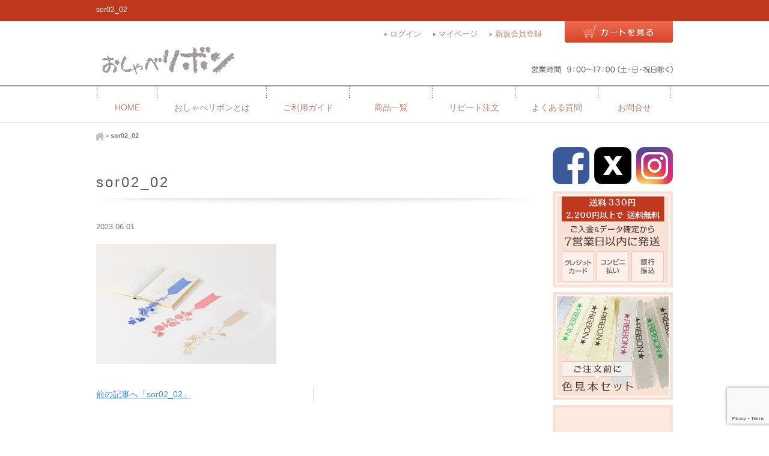

--- FILE ---
content_type: text/html; charset=UTF-8
request_url: https://oshaberibbon.com/sor02_02/
body_size: 12881
content:

<!DOCTYPE html>
<html xmlns="http://www.w3.org/1999/xhtml" xmlns:og="http://ogp.me/ns#" xmlns:fb="http://www.facebook.com/2008/fbml">
<html dir="ltr" lang="ja" prefix="og: https://ogp.me/ns#">
<head>
<meta charset="UTF-8" />
<meta name="viewport" content="initial-scale=1" />
<!-- Google Tag Manager -->
<script>(function(w,d,s,l,i){w[l]=w[l]||[];w[l].push({'gtm.start':
new Date().getTime(),event:'gtm.js'});var f=d.getElementsByTagName(s)[0],
j=d.createElement(s),dl=l!='dataLayer'?'&l='+l:'';j.async=true;j.src=
'https://www.googletagmanager.com/gtm.js?id='+i+dl;f.parentNode.insertBefore(j,f);
})(window,document,'script','dataLayer','GTM-5HQH8M9');</script>
<!-- End Google Tag Manager -->

<link rel="stylesheet" href="https://oshaberibbon.com/common/css/common/basic.css" type="text/css" />
<link rel="stylesheet" href="https://oshaberibbon.com/common/css/common/responsive-common.css" type="text/css" />
<link rel="pingback" href="https://oshaberibbon.com/wp/xmlrpc.php" />
<script type="text/javascript" src="https://oshaberibbon.com/common/js/jquery-1.8.3.min.js"></script>
<script type="text/javascript" src="https://oshaberibbon.com/common/js/navi_phone.js"></script>
<script type="text/javascript" src="https://oshaberibbon.com/common/js/menu_category.js"></script>
<script type="text/javascript" src="https://oshaberibbon.com/common/js/pagetop.js"></script>
<script type="text/javascript" src="https://oshaberibbon.com/common/js/jquery.fittext.js"></script>
<script type="text/javascript" src="https://webfont.fontplus.jp/accessor/script/fontplus.js?MWDGLxFQiPI%3D" charset="utf-8"></script>
<script type="text/javascript" src="https://oshaberibbon.com/common/js/fancybox/jquery.mousewheel-3.0.4.pack.js"></script>
<script type="text/javascript" src="https://oshaberibbon.com/common/js/fancybox/jquery.fancybox-1.3.4.pack.js"></script>
<link rel="stylesheet" type="text/css" href="https://oshaberibbon.com/common/js/fancybox/jquery.fancybox-1.3.4.css" media="screen" />
<script src="https://oshaberibbon.com/common/js/imagelightbox.min.js"></script>
<script src="https://oshaberibbon.com/common/js/imagelightboxoption.js"></script>
<script type="text/javascript">
if ( navigator.userAgent.indexOf('iPhone') > 0 || navigator.userAgent.indexOf('iPad') > 0 || navigator.userAgent.indexOf('iPod') > 0 || (navigator.userAgent.indexOf('Android') > 0 && navigator.userAgent.indexOf('Mobile') > 0) ) {
$(document).ready(function(){
  $(".single-btn a").attr("target","_blank");
});
}
else{
$(document).ready(function(){
  $(".itemimg a,.itemsubimg a").addClass("fancybox").attr("rel","fancybox");
});
  $(document).ready(function() {
    $("a.fancybox").fancybox({
      'transitionIn': 'elastic',
      'transitionOut': 'elastic',
      'titlePosition'   : 'inside',
      'showCloseButton'  : false,
      'padding':'0',
      'margin': '0',
      'titleFormat'    : function(title, currentArray, currentIndex, currentOpts) {
              return '<div id="tip7-title"><span><a href="javascript:;" onclick="$.fancybox.close();"><img src="https://oshaberibbon.com/common/images/common/common/close.gif" /></a></span>' + (title && title.length ? '<b>' + title + '</b>' : '' ) + '</div>';
      }
    });
  });
   $(document).ready(function() {
     $(".howtoletter").fancybox({
      'transitionIn': 'elastic',
      'transitionOut': 'elastic',
      'speedIn': 600,
      'speedOut': 200,
      'type': 'iframe',
      'href': 'https://oshaberibbon.com/guide/textinput/',
      'width': 600,
      'height': 600,
     });
     $(".illustlist").fancybox({
       'transitionIn': 'elastic',
       'transitionOut': 'elastic',
       'speedIn': 600,
       'speedOut': 200,
       'type': 'iframe',
       'href': 'https://oshaberibbon.com/guide/illust/',
       'width': 600,
       'height': 600,
     });
     $(".illustlistother").fancybox({
       'transitionIn': 'elastic',
       'transitionOut': 'elastic',
       'speedIn': 600,
       'speedOut': 200,
       'type': 'iframe',
       'href': 'https://oshaberibbon.com/guide/illust/',
       'width': 650,
       'height': 600,
     });
     $(".squareex").fancybox({
       'transitionIn': 'elastic',
       'transitionOut': 'elastic',
       'speedIn': 600,
       'speedOut': 200,
       'type': 'iframe',
       'href': 'https://oshaberibbon.com/guide/square_ex/',
       'width': 650,
       'height': 600,
       'padding': 0,
       'margin': '16',
       'showNavArrows': false,
     });
     $(".hand").fancybox({
       'transitionIn': 'elastic',
       'transitionOut': 'elastic',
       'speedIn': 600,
       'speedOut': 200,
       'type': 'iframe',
       'href': 'https://oshaberibbon.com/guide/logo/hand/',
       'width': 650,
       'height': 600,
     });
     $(".hand_photo").fancybox({
       'transitionIn': 'elastic',
       'transitionOut': 'elastic',
       'speedIn': 600,
       'speedOut': 200,
       'type': 'iframe',
       'href': 'https://oshaberibbon.com/guide/logo/hand_photo/',
       'width': 650,
       'height': 600,
     });
     $(".paint").fancybox({
       'transitionIn': 'elastic',
       'transitionOut': 'elastic',
       'speedIn': 600,
       'speedOut': 200,
       'type': 'iframe',
       'href': 'https://oshaberibbon.com/guide/logo/paint/',
       'width': 650,
       'height': 600,
     });
     $(".adobe").fancybox({
       'transitionIn': 'elastic',
       'transitionOut': 'elastic',
       'speedIn': 600,
       'speedOut': 200,
       'type': 'iframe',
       'href': 'https://oshaberibbon.com/guide/logo/adobe/',
       'width': 650,
       'height': 600,
     });
     $(".printstyle").fancybox({
       'transitionIn': 'elastic',
       'transitionOut': 'elastic',
       'speedIn': 600,
       'speedOut': 200,
       'type': 'iframe',
       'href': 'https://oshaberibbon.com/guide/printstyle/',
       'width': 650,
       'height': 600,
     });
     $(".logoonly").fancybox({
       'transitionIn': 'elastic',
       'transitionOut': 'elastic',
       'speedIn': 600,
       'speedOut': 200,
       'type': 'iframe',
       'href': 'https://oshaberibbon.com/guide/logoonly/',
       'width': 650,
       'height': 600,
     });
     $(".layout").fancybox({
       'transitionIn': 'elastic',
       'transitionOut': 'elastic',
       'speedIn': 600,
       'speedOut': 200,
       'type': 'iframe',
       'href': 'https://oshaberibbon.com/guide/layout/',
       'width': 650,
       'height': 600,
     });
     $("#youtube1").fancybox({
       'transitionIn': 'elastic',
       'transitionOut': 'elastic',
       'speedIn': 600,
       'speedOut': 200,
       'type': 'iframe',
       'href': 'http://www.youtube.com/embed/JB031tdBLmc',
       'width': 640,
       'height': 360,
     });
     $("#youtube2").fancybox({
       'transitionIn': 'elastic',
       'transitionOut': 'elastic',
       'speedIn': 600,
       'speedOut': 200,
       'type': 'iframe',
       'href': 'http://www.youtube.com/embed/1ZHJ3ddUs4s',
       'width': 640,
       'height': 360,
     });
     $("a.itemstyle").fancybox({
      'transitionIn': 'elastic',
      'transitionOut': 'elastic',
      'titlePosition'   : 'inside',
      'showCloseButton'  : false,
      'padding':'5',
      'margin': '0',
      'titleFormat'    : function(title, currentArray, currentIndex, currentOpts) {
              return '<div id="tip7-title"><span><a href="javascript:;" onclick="$.fancybox.close();"><img src="https://oshaberibbon.com/common/images/common/common/close.gif" /></a></span>' + (title && title.length ? '<b>' + title + '</b>' : '' ) + '</div>';
      }
     });
    });
  }
  </script>
  
  	<link rel='archives' title='2023年10月' href='https://oshaberibbon.com/2023/10/' />

	<style>img:is([sizes="auto" i], [sizes^="auto," i]) { contain-intrinsic-size: 3000px 1500px }</style>
	
		<!-- All in One SEO 4.8.9 - aioseo.com -->
		<title>sor02_02 | おしゃべリボン</title>
	<meta name="robots" content="max-image-preview:large" />
	<meta name="author" content="jackbeans"/>
	<meta name="google-site-verification" content="X8_K8eH3SqzmSC9MSczBtTRbLyUkDlBldB0-YhEM3So" />
	<link rel="canonical" href="https://oshaberibbon.com/sor02_02/" />
	<meta name="generator" content="All in One SEO (AIOSEO) 4.8.9" />
		<meta property="og:locale" content="ja_JP" />
		<meta property="og:site_name" content="おしゃべリボン - お好きな文字やロゴをリボンにプリントします。ショップ用リボン、メッセージ入りリボン、 手作り作品のネームタグやピスネームにも！" />
		<meta property="og:type" content="article" />
		<meta property="og:title" content="sor02_02 | おしゃべリボン" />
		<meta property="og:url" content="https://oshaberibbon.com/sor02_02/" />
		<meta property="og:image" content="https://oshaberibbon.com/wp/wp-content/uploads/2025/03/d0b9507adacf1c5d8573855792d1fb29.jpg" />
		<meta property="og:image:secure_url" content="https://oshaberibbon.com/wp/wp-content/uploads/2025/03/d0b9507adacf1c5d8573855792d1fb29.jpg" />
		<meta property="article:published_time" content="2023-06-01T02:50:53+00:00" />
		<meta property="article:modified_time" content="2023-06-01T02:50:53+00:00" />
		<meta property="article:publisher" content="https://facebook.com/oshaberibbon" />
		<meta name="twitter:card" content="summary" />
		<meta name="twitter:site" content="@oshaberibbon" />
		<meta name="twitter:title" content="sor02_02 | おしゃべリボン" />
		<meta name="twitter:creator" content="@oshaberibbon" />
		<meta name="twitter:image" content="https://oshaberibbon.com/wp/wp-content/uploads/2025/03/default.jpg" />
		<script type="application/ld+json" class="aioseo-schema">
			{"@context":"https:\/\/schema.org","@graph":[{"@type":"BreadcrumbList","@id":"https:\/\/oshaberibbon.com\/sor02_02\/#breadcrumblist","itemListElement":[{"@type":"ListItem","@id":"https:\/\/oshaberibbon.com#listItem","position":1,"name":"\u30db\u30fc\u30e0","item":"https:\/\/oshaberibbon.com","nextItem":{"@type":"ListItem","@id":"https:\/\/oshaberibbon.com\/sor02_02\/#listItem","name":"sor02_02"}},{"@type":"ListItem","@id":"https:\/\/oshaberibbon.com\/sor02_02\/#listItem","position":2,"name":"sor02_02","previousItem":{"@type":"ListItem","@id":"https:\/\/oshaberibbon.com#listItem","name":"\u30db\u30fc\u30e0"}}]},{"@type":"ItemPage","@id":"https:\/\/oshaberibbon.com\/sor02_02\/#itempage","url":"https:\/\/oshaberibbon.com\/sor02_02\/","name":"sor02_02 | \u304a\u3057\u3083\u3079\u30ea\u30dc\u30f3","inLanguage":"ja","isPartOf":{"@id":"https:\/\/oshaberibbon.com\/#website"},"breadcrumb":{"@id":"https:\/\/oshaberibbon.com\/sor02_02\/#breadcrumblist"},"author":{"@id":"https:\/\/oshaberibbon.com\/author\/jackbeans\/#author"},"creator":{"@id":"https:\/\/oshaberibbon.com\/author\/jackbeans\/#author"},"datePublished":"2023-06-01T11:50:53+09:00","dateModified":"2023-06-01T11:50:53+09:00"},{"@type":"Organization","@id":"https:\/\/oshaberibbon.com\/#organization","name":"\u304a\u3057\u3083\u3079\u30ea\u30dc\u30f3","description":"\u304a\u597d\u304d\u306a\u6587\u5b57\u3084\u30ed\u30b4\u3092\u30ea\u30dc\u30f3\u306b\u30d7\u30ea\u30f3\u30c8\u3057\u307e\u3059\u3002\u30b7\u30e7\u30c3\u30d7\u7528\u30ea\u30dc\u30f3\u3001\u30e1\u30c3\u30bb\u30fc\u30b8\u5165\u308a\u30ea\u30dc\u30f3\u3001 \u624b\u4f5c\u308a\u4f5c\u54c1\u306e\u30cd\u30fc\u30e0\u30bf\u30b0\u3084\u30d4\u30b9\u30cd\u30fc\u30e0\u306b\u3082\uff01","url":"https:\/\/oshaberibbon.com\/","logo":{"@type":"ImageObject","url":"https:\/\/oshaberibbon.com\/wp\/wp-content\/uploads\/2022\/09\/default.jpg","@id":"https:\/\/oshaberibbon.com\/sor02_02\/#organizationLogo","width":300,"height":300},"image":{"@id":"https:\/\/oshaberibbon.com\/sor02_02\/#organizationLogo"},"sameAs":["https:\/\/facebook.com\/oshaberibbon","https:\/\/x.com\/oshaberibbon","https:\/\/instagram.com\/oshaberibbon","https:\/\/pinterest.com\/oshaberibbon","https:\/\/youtube.com\/oshaberibbon"]},{"@type":"Person","@id":"https:\/\/oshaberibbon.com\/author\/jackbeans\/#author","url":"https:\/\/oshaberibbon.com\/author\/jackbeans\/","name":"jackbeans","image":{"@type":"ImageObject","@id":"https:\/\/oshaberibbon.com\/sor02_02\/#authorImage","url":"https:\/\/secure.gravatar.com\/avatar\/bdb6b829a531627735a1564a046d74731362337ea915ed6bd7260fa699b23912?s=96&d=mm&r=g","width":96,"height":96,"caption":"jackbeans"}},{"@type":"WebSite","@id":"https:\/\/oshaberibbon.com\/#website","url":"https:\/\/oshaberibbon.com\/","name":"\u304a\u3057\u3083\u3079\u30ea\u30dc\u30f3","description":"\u304a\u597d\u304d\u306a\u6587\u5b57\u3084\u30ed\u30b4\u3092\u30ea\u30dc\u30f3\u306b\u30d7\u30ea\u30f3\u30c8\u3057\u307e\u3059\u3002\u30b7\u30e7\u30c3\u30d7\u7528\u30ea\u30dc\u30f3\u3001\u30e1\u30c3\u30bb\u30fc\u30b8\u5165\u308a\u30ea\u30dc\u30f3\u3001 \u624b\u4f5c\u308a\u4f5c\u54c1\u306e\u30cd\u30fc\u30e0\u30bf\u30b0\u3084\u30d4\u30b9\u30cd\u30fc\u30e0\u306b\u3082\uff01","inLanguage":"ja","publisher":{"@id":"https:\/\/oshaberibbon.com\/#organization"}}]}
		</script>
		<!-- All in One SEO -->

<script type="text/javascript">
/* <![CDATA[ */
window._wpemojiSettings = {"baseUrl":"https:\/\/s.w.org\/images\/core\/emoji\/16.0.1\/72x72\/","ext":".png","svgUrl":"https:\/\/s.w.org\/images\/core\/emoji\/16.0.1\/svg\/","svgExt":".svg","source":{"concatemoji":"https:\/\/oshaberibbon.com\/wp\/wp-includes\/js\/wp-emoji-release.min.js?ver=baa5072c0e38377293652202f33e8eec"}};
/*! This file is auto-generated */
!function(s,n){var o,i,e;function c(e){try{var t={supportTests:e,timestamp:(new Date).valueOf()};sessionStorage.setItem(o,JSON.stringify(t))}catch(e){}}function p(e,t,n){e.clearRect(0,0,e.canvas.width,e.canvas.height),e.fillText(t,0,0);var t=new Uint32Array(e.getImageData(0,0,e.canvas.width,e.canvas.height).data),a=(e.clearRect(0,0,e.canvas.width,e.canvas.height),e.fillText(n,0,0),new Uint32Array(e.getImageData(0,0,e.canvas.width,e.canvas.height).data));return t.every(function(e,t){return e===a[t]})}function u(e,t){e.clearRect(0,0,e.canvas.width,e.canvas.height),e.fillText(t,0,0);for(var n=e.getImageData(16,16,1,1),a=0;a<n.data.length;a++)if(0!==n.data[a])return!1;return!0}function f(e,t,n,a){switch(t){case"flag":return n(e,"\ud83c\udff3\ufe0f\u200d\u26a7\ufe0f","\ud83c\udff3\ufe0f\u200b\u26a7\ufe0f")?!1:!n(e,"\ud83c\udde8\ud83c\uddf6","\ud83c\udde8\u200b\ud83c\uddf6")&&!n(e,"\ud83c\udff4\udb40\udc67\udb40\udc62\udb40\udc65\udb40\udc6e\udb40\udc67\udb40\udc7f","\ud83c\udff4\u200b\udb40\udc67\u200b\udb40\udc62\u200b\udb40\udc65\u200b\udb40\udc6e\u200b\udb40\udc67\u200b\udb40\udc7f");case"emoji":return!a(e,"\ud83e\udedf")}return!1}function g(e,t,n,a){var r="undefined"!=typeof WorkerGlobalScope&&self instanceof WorkerGlobalScope?new OffscreenCanvas(300,150):s.createElement("canvas"),o=r.getContext("2d",{willReadFrequently:!0}),i=(o.textBaseline="top",o.font="600 32px Arial",{});return e.forEach(function(e){i[e]=t(o,e,n,a)}),i}function t(e){var t=s.createElement("script");t.src=e,t.defer=!0,s.head.appendChild(t)}"undefined"!=typeof Promise&&(o="wpEmojiSettingsSupports",i=["flag","emoji"],n.supports={everything:!0,everythingExceptFlag:!0},e=new Promise(function(e){s.addEventListener("DOMContentLoaded",e,{once:!0})}),new Promise(function(t){var n=function(){try{var e=JSON.parse(sessionStorage.getItem(o));if("object"==typeof e&&"number"==typeof e.timestamp&&(new Date).valueOf()<e.timestamp+604800&&"object"==typeof e.supportTests)return e.supportTests}catch(e){}return null}();if(!n){if("undefined"!=typeof Worker&&"undefined"!=typeof OffscreenCanvas&&"undefined"!=typeof URL&&URL.createObjectURL&&"undefined"!=typeof Blob)try{var e="postMessage("+g.toString()+"("+[JSON.stringify(i),f.toString(),p.toString(),u.toString()].join(",")+"));",a=new Blob([e],{type:"text/javascript"}),r=new Worker(URL.createObjectURL(a),{name:"wpTestEmojiSupports"});return void(r.onmessage=function(e){c(n=e.data),r.terminate(),t(n)})}catch(e){}c(n=g(i,f,p,u))}t(n)}).then(function(e){for(var t in e)n.supports[t]=e[t],n.supports.everything=n.supports.everything&&n.supports[t],"flag"!==t&&(n.supports.everythingExceptFlag=n.supports.everythingExceptFlag&&n.supports[t]);n.supports.everythingExceptFlag=n.supports.everythingExceptFlag&&!n.supports.flag,n.DOMReady=!1,n.readyCallback=function(){n.DOMReady=!0}}).then(function(){return e}).then(function(){var e;n.supports.everything||(n.readyCallback(),(e=n.source||{}).concatemoji?t(e.concatemoji):e.wpemoji&&e.twemoji&&(t(e.twemoji),t(e.wpemoji)))}))}((window,document),window._wpemojiSettings);
/* ]]> */
</script>
<link rel='stylesheet' id='itemListLayoutStyleSheets-css' href='https://oshaberibbon.com/wp/wp-content/plugins/wcex_item_list_layout/css/item_list_layout.css?ver=baa5072c0e38377293652202f33e8eec' type='text/css' media='all' />
<style id='wp-emoji-styles-inline-css' type='text/css'>

	img.wp-smiley, img.emoji {
		display: inline !important;
		border: none !important;
		box-shadow: none !important;
		height: 1em !important;
		width: 1em !important;
		margin: 0 0.07em !important;
		vertical-align: -0.1em !important;
		background: none !important;
		padding: 0 !important;
	}
</style>
<link rel='stylesheet' id='wp-block-library-css' href='https://oshaberibbon.com/wp/wp-includes/css/dist/block-library/style.min.css?ver=baa5072c0e38377293652202f33e8eec' type='text/css' media='all' />
<style id='classic-theme-styles-inline-css' type='text/css'>
/*! This file is auto-generated */
.wp-block-button__link{color:#fff;background-color:#32373c;border-radius:9999px;box-shadow:none;text-decoration:none;padding:calc(.667em + 2px) calc(1.333em + 2px);font-size:1.125em}.wp-block-file__button{background:#32373c;color:#fff;text-decoration:none}
</style>
<style id='global-styles-inline-css' type='text/css'>
:root{--wp--preset--aspect-ratio--square: 1;--wp--preset--aspect-ratio--4-3: 4/3;--wp--preset--aspect-ratio--3-4: 3/4;--wp--preset--aspect-ratio--3-2: 3/2;--wp--preset--aspect-ratio--2-3: 2/3;--wp--preset--aspect-ratio--16-9: 16/9;--wp--preset--aspect-ratio--9-16: 9/16;--wp--preset--color--black: #000000;--wp--preset--color--cyan-bluish-gray: #abb8c3;--wp--preset--color--white: #ffffff;--wp--preset--color--pale-pink: #f78da7;--wp--preset--color--vivid-red: #cf2e2e;--wp--preset--color--luminous-vivid-orange: #ff6900;--wp--preset--color--luminous-vivid-amber: #fcb900;--wp--preset--color--light-green-cyan: #7bdcb5;--wp--preset--color--vivid-green-cyan: #00d084;--wp--preset--color--pale-cyan-blue: #8ed1fc;--wp--preset--color--vivid-cyan-blue: #0693e3;--wp--preset--color--vivid-purple: #9b51e0;--wp--preset--gradient--vivid-cyan-blue-to-vivid-purple: linear-gradient(135deg,rgba(6,147,227,1) 0%,rgb(155,81,224) 100%);--wp--preset--gradient--light-green-cyan-to-vivid-green-cyan: linear-gradient(135deg,rgb(122,220,180) 0%,rgb(0,208,130) 100%);--wp--preset--gradient--luminous-vivid-amber-to-luminous-vivid-orange: linear-gradient(135deg,rgba(252,185,0,1) 0%,rgba(255,105,0,1) 100%);--wp--preset--gradient--luminous-vivid-orange-to-vivid-red: linear-gradient(135deg,rgba(255,105,0,1) 0%,rgb(207,46,46) 100%);--wp--preset--gradient--very-light-gray-to-cyan-bluish-gray: linear-gradient(135deg,rgb(238,238,238) 0%,rgb(169,184,195) 100%);--wp--preset--gradient--cool-to-warm-spectrum: linear-gradient(135deg,rgb(74,234,220) 0%,rgb(151,120,209) 20%,rgb(207,42,186) 40%,rgb(238,44,130) 60%,rgb(251,105,98) 80%,rgb(254,248,76) 100%);--wp--preset--gradient--blush-light-purple: linear-gradient(135deg,rgb(255,206,236) 0%,rgb(152,150,240) 100%);--wp--preset--gradient--blush-bordeaux: linear-gradient(135deg,rgb(254,205,165) 0%,rgb(254,45,45) 50%,rgb(107,0,62) 100%);--wp--preset--gradient--luminous-dusk: linear-gradient(135deg,rgb(255,203,112) 0%,rgb(199,81,192) 50%,rgb(65,88,208) 100%);--wp--preset--gradient--pale-ocean: linear-gradient(135deg,rgb(255,245,203) 0%,rgb(182,227,212) 50%,rgb(51,167,181) 100%);--wp--preset--gradient--electric-grass: linear-gradient(135deg,rgb(202,248,128) 0%,rgb(113,206,126) 100%);--wp--preset--gradient--midnight: linear-gradient(135deg,rgb(2,3,129) 0%,rgb(40,116,252) 100%);--wp--preset--font-size--small: 13px;--wp--preset--font-size--medium: 20px;--wp--preset--font-size--large: 36px;--wp--preset--font-size--x-large: 42px;--wp--preset--spacing--20: 0.44rem;--wp--preset--spacing--30: 0.67rem;--wp--preset--spacing--40: 1rem;--wp--preset--spacing--50: 1.5rem;--wp--preset--spacing--60: 2.25rem;--wp--preset--spacing--70: 3.38rem;--wp--preset--spacing--80: 5.06rem;--wp--preset--shadow--natural: 6px 6px 9px rgba(0, 0, 0, 0.2);--wp--preset--shadow--deep: 12px 12px 50px rgba(0, 0, 0, 0.4);--wp--preset--shadow--sharp: 6px 6px 0px rgba(0, 0, 0, 0.2);--wp--preset--shadow--outlined: 6px 6px 0px -3px rgba(255, 255, 255, 1), 6px 6px rgba(0, 0, 0, 1);--wp--preset--shadow--crisp: 6px 6px 0px rgba(0, 0, 0, 1);}:where(.is-layout-flex){gap: 0.5em;}:where(.is-layout-grid){gap: 0.5em;}body .is-layout-flex{display: flex;}.is-layout-flex{flex-wrap: wrap;align-items: center;}.is-layout-flex > :is(*, div){margin: 0;}body .is-layout-grid{display: grid;}.is-layout-grid > :is(*, div){margin: 0;}:where(.wp-block-columns.is-layout-flex){gap: 2em;}:where(.wp-block-columns.is-layout-grid){gap: 2em;}:where(.wp-block-post-template.is-layout-flex){gap: 1.25em;}:where(.wp-block-post-template.is-layout-grid){gap: 1.25em;}.has-black-color{color: var(--wp--preset--color--black) !important;}.has-cyan-bluish-gray-color{color: var(--wp--preset--color--cyan-bluish-gray) !important;}.has-white-color{color: var(--wp--preset--color--white) !important;}.has-pale-pink-color{color: var(--wp--preset--color--pale-pink) !important;}.has-vivid-red-color{color: var(--wp--preset--color--vivid-red) !important;}.has-luminous-vivid-orange-color{color: var(--wp--preset--color--luminous-vivid-orange) !important;}.has-luminous-vivid-amber-color{color: var(--wp--preset--color--luminous-vivid-amber) !important;}.has-light-green-cyan-color{color: var(--wp--preset--color--light-green-cyan) !important;}.has-vivid-green-cyan-color{color: var(--wp--preset--color--vivid-green-cyan) !important;}.has-pale-cyan-blue-color{color: var(--wp--preset--color--pale-cyan-blue) !important;}.has-vivid-cyan-blue-color{color: var(--wp--preset--color--vivid-cyan-blue) !important;}.has-vivid-purple-color{color: var(--wp--preset--color--vivid-purple) !important;}.has-black-background-color{background-color: var(--wp--preset--color--black) !important;}.has-cyan-bluish-gray-background-color{background-color: var(--wp--preset--color--cyan-bluish-gray) !important;}.has-white-background-color{background-color: var(--wp--preset--color--white) !important;}.has-pale-pink-background-color{background-color: var(--wp--preset--color--pale-pink) !important;}.has-vivid-red-background-color{background-color: var(--wp--preset--color--vivid-red) !important;}.has-luminous-vivid-orange-background-color{background-color: var(--wp--preset--color--luminous-vivid-orange) !important;}.has-luminous-vivid-amber-background-color{background-color: var(--wp--preset--color--luminous-vivid-amber) !important;}.has-light-green-cyan-background-color{background-color: var(--wp--preset--color--light-green-cyan) !important;}.has-vivid-green-cyan-background-color{background-color: var(--wp--preset--color--vivid-green-cyan) !important;}.has-pale-cyan-blue-background-color{background-color: var(--wp--preset--color--pale-cyan-blue) !important;}.has-vivid-cyan-blue-background-color{background-color: var(--wp--preset--color--vivid-cyan-blue) !important;}.has-vivid-purple-background-color{background-color: var(--wp--preset--color--vivid-purple) !important;}.has-black-border-color{border-color: var(--wp--preset--color--black) !important;}.has-cyan-bluish-gray-border-color{border-color: var(--wp--preset--color--cyan-bluish-gray) !important;}.has-white-border-color{border-color: var(--wp--preset--color--white) !important;}.has-pale-pink-border-color{border-color: var(--wp--preset--color--pale-pink) !important;}.has-vivid-red-border-color{border-color: var(--wp--preset--color--vivid-red) !important;}.has-luminous-vivid-orange-border-color{border-color: var(--wp--preset--color--luminous-vivid-orange) !important;}.has-luminous-vivid-amber-border-color{border-color: var(--wp--preset--color--luminous-vivid-amber) !important;}.has-light-green-cyan-border-color{border-color: var(--wp--preset--color--light-green-cyan) !important;}.has-vivid-green-cyan-border-color{border-color: var(--wp--preset--color--vivid-green-cyan) !important;}.has-pale-cyan-blue-border-color{border-color: var(--wp--preset--color--pale-cyan-blue) !important;}.has-vivid-cyan-blue-border-color{border-color: var(--wp--preset--color--vivid-cyan-blue) !important;}.has-vivid-purple-border-color{border-color: var(--wp--preset--color--vivid-purple) !important;}.has-vivid-cyan-blue-to-vivid-purple-gradient-background{background: var(--wp--preset--gradient--vivid-cyan-blue-to-vivid-purple) !important;}.has-light-green-cyan-to-vivid-green-cyan-gradient-background{background: var(--wp--preset--gradient--light-green-cyan-to-vivid-green-cyan) !important;}.has-luminous-vivid-amber-to-luminous-vivid-orange-gradient-background{background: var(--wp--preset--gradient--luminous-vivid-amber-to-luminous-vivid-orange) !important;}.has-luminous-vivid-orange-to-vivid-red-gradient-background{background: var(--wp--preset--gradient--luminous-vivid-orange-to-vivid-red) !important;}.has-very-light-gray-to-cyan-bluish-gray-gradient-background{background: var(--wp--preset--gradient--very-light-gray-to-cyan-bluish-gray) !important;}.has-cool-to-warm-spectrum-gradient-background{background: var(--wp--preset--gradient--cool-to-warm-spectrum) !important;}.has-blush-light-purple-gradient-background{background: var(--wp--preset--gradient--blush-light-purple) !important;}.has-blush-bordeaux-gradient-background{background: var(--wp--preset--gradient--blush-bordeaux) !important;}.has-luminous-dusk-gradient-background{background: var(--wp--preset--gradient--luminous-dusk) !important;}.has-pale-ocean-gradient-background{background: var(--wp--preset--gradient--pale-ocean) !important;}.has-electric-grass-gradient-background{background: var(--wp--preset--gradient--electric-grass) !important;}.has-midnight-gradient-background{background: var(--wp--preset--gradient--midnight) !important;}.has-small-font-size{font-size: var(--wp--preset--font-size--small) !important;}.has-medium-font-size{font-size: var(--wp--preset--font-size--medium) !important;}.has-large-font-size{font-size: var(--wp--preset--font-size--large) !important;}.has-x-large-font-size{font-size: var(--wp--preset--font-size--x-large) !important;}
:where(.wp-block-post-template.is-layout-flex){gap: 1.25em;}:where(.wp-block-post-template.is-layout-grid){gap: 1.25em;}
:where(.wp-block-columns.is-layout-flex){gap: 2em;}:where(.wp-block-columns.is-layout-grid){gap: 2em;}
:root :where(.wp-block-pullquote){font-size: 1.5em;line-height: 1.6;}
</style>
<link rel='stylesheet' id='contact-form-7-css' href='https://oshaberibbon.com/wp/wp-content/plugins/contact-form-7/includes/css/styles.css?ver=6.1.3' type='text/css' media='all' />
<link rel='stylesheet' id='luminous-basic-css' href='https://oshaberibbon.com/common/css/common/luminous-basic.css' type='text/css' media='all' />
<link rel='stylesheet' id='wp-pagenavi-css' href='https://oshaberibbon.com/wp/wp-content/plugins/wp-pagenavi/pagenavi-css.css?ver=2.70' type='text/css' media='all' />
<link rel='stylesheet' id='usces_default_css-css' href='https://oshaberibbon.com/wp/wp-content/plugins/usc-e-shop/css/usces_default.css?ver=2.11.27.2601211' type='text/css' media='all' />
<link rel='stylesheet' id='dashicons-css' href='https://oshaberibbon.com/wp/wp-includes/css/dashicons.min.css?ver=baa5072c0e38377293652202f33e8eec' type='text/css' media='all' />
<link rel='stylesheet' id='usces_cart_css-css' href='https://oshaberibbon.com/wp/wp-content/plugins/usc-e-shop/css/usces_cart.css?ver=2.11.27.2601211' type='text/css' media='all' />
<link rel='stylesheet' id='theme_cart_css-css' href='https://oshaberibbon.com/wp/wp-content/themes/welcart_default/usces_cart.css?ver=2.11.27.2601211' type='text/css' media='all' />
<script type="text/javascript" src="https://oshaberibbon.com/wp/wp-includes/js/jquery/jquery.min.js?ver=3.7.1" id="jquery-core-js"></script>
<script type="text/javascript" src="https://oshaberibbon.com/wp/wp-includes/js/jquery/jquery-migrate.min.js?ver=3.4.1" id="jquery-migrate-js"></script>
<script type="text/javascript" src="https://ajaxzip3.github.io/ajaxzip3.js?ver=baa5072c0e38377293652202f33e8eec" id="ajaxzip3-js"></script>
<link rel="https://api.w.org/" href="https://oshaberibbon.com/wp-json/" /><link rel="alternate" title="JSON" type="application/json" href="https://oshaberibbon.com/wp-json/wp/v2/media/9912" /><link rel="EditURI" type="application/rsd+xml" title="RSD" href="https://oshaberibbon.com/wp/xmlrpc.php?rsd" />

<link rel='shortlink' href='https://oshaberibbon.com/?p=9912' />
<link rel="alternate" title="oEmbed (JSON)" type="application/json+oembed" href="https://oshaberibbon.com/wp-json/oembed/1.0/embed?url=https%3A%2F%2Foshaberibbon.com%2Fsor02_02%2F" />
<link rel="alternate" title="oEmbed (XML)" type="text/xml+oembed" href="https://oshaberibbon.com/wp-json/oembed/1.0/embed?url=https%3A%2F%2Foshaberibbon.com%2Fsor02_02%2F&#038;format=xml" />
			<!-- WCEX_Google_Analytics_4 plugins -->
			<!-- Global site tag (gtag.js) - Google Analytics -->
			<script async src="https://www.googletagmanager.com/gtag/js?id=G-C27TPZLQ5E"></script>
			<script>
				window.dataLayer = window.dataLayer || [];
				function gtag(){dataLayer.push(arguments);}
				gtag('js', new Date());

				gtag('config', 'G-C27TPZLQ5E');
			</script>
						<!-- WCEX_Google_Analytics_4 plugins -->
			<script>
				gtag('event', 'page_view');
			</script>
			    
      
    <link rel="stylesheet" href="https://oshaberibbon.com/common/css/common/responsive-single.css" type="text/css" />
      	<style>img:is([sizes="auto" i], [sizes^="auto," i]) { contain-intrinsic-size: 3000px 1500px }</style>
	
		<!-- All in One SEO 4.8.9 - aioseo.com -->
	<meta name="robots" content="max-image-preview:large" />
	<meta name="author" content="jackbeans"/>
	<meta name="google-site-verification" content="X8_K8eH3SqzmSC9MSczBtTRbLyUkDlBldB0-YhEM3So" />
	<link rel="canonical" href="https://oshaberibbon.com/sor02_02/" />
	<meta name="generator" content="All in One SEO (AIOSEO) 4.8.9" />
		<meta property="og:locale" content="ja_JP" />
		<meta property="og:site_name" content="おしゃべリボン - お好きな文字やロゴをリボンにプリントします。ショップ用リボン、メッセージ入りリボン、 手作り作品のネームタグやピスネームにも！" />
		<meta property="og:type" content="article" />
		<meta property="og:title" content="sor02_02 | おしゃべリボン" />
		<meta property="og:url" content="https://oshaberibbon.com/sor02_02/" />
		<meta property="og:image" content="https://oshaberibbon.com/wp/wp-content/uploads/2025/03/d0b9507adacf1c5d8573855792d1fb29.jpg" />
		<meta property="og:image:secure_url" content="https://oshaberibbon.com/wp/wp-content/uploads/2025/03/d0b9507adacf1c5d8573855792d1fb29.jpg" />
		<meta property="article:published_time" content="2023-06-01T02:50:53+00:00" />
		<meta property="article:modified_time" content="2023-06-01T02:50:53+00:00" />
		<meta property="article:publisher" content="https://facebook.com/oshaberibbon" />
		<meta name="twitter:card" content="summary" />
		<meta name="twitter:site" content="@oshaberibbon" />
		<meta name="twitter:title" content="sor02_02 | おしゃべリボン" />
		<meta name="twitter:creator" content="@oshaberibbon" />
		<meta name="twitter:image" content="https://oshaberibbon.com/wp/wp-content/uploads/2025/03/default.jpg" />
		<script type="application/ld+json" class="aioseo-schema">
			{"@context":"https:\/\/schema.org","@graph":[{"@type":"BreadcrumbList","@id":"https:\/\/oshaberibbon.com\/sor02_02\/#breadcrumblist","itemListElement":[{"@type":"ListItem","@id":"https:\/\/oshaberibbon.com#listItem","position":1,"name":"\u30db\u30fc\u30e0","item":"https:\/\/oshaberibbon.com","nextItem":{"@type":"ListItem","@id":"https:\/\/oshaberibbon.com\/sor02_02\/#listItem","name":"sor02_02"}},{"@type":"ListItem","@id":"https:\/\/oshaberibbon.com\/sor02_02\/#listItem","position":2,"name":"sor02_02","previousItem":{"@type":"ListItem","@id":"https:\/\/oshaberibbon.com#listItem","name":"\u30db\u30fc\u30e0"}}]},{"@type":"ItemPage","@id":"https:\/\/oshaberibbon.com\/sor02_02\/#itempage","url":"https:\/\/oshaberibbon.com\/sor02_02\/","name":"sor02_02 | \u304a\u3057\u3083\u3079\u30ea\u30dc\u30f3","inLanguage":"ja","isPartOf":{"@id":"https:\/\/oshaberibbon.com\/#website"},"breadcrumb":{"@id":"https:\/\/oshaberibbon.com\/sor02_02\/#breadcrumblist"},"author":{"@id":"https:\/\/oshaberibbon.com\/author\/jackbeans\/#author"},"creator":{"@id":"https:\/\/oshaberibbon.com\/author\/jackbeans\/#author"},"datePublished":"2023-06-01T11:50:53+09:00","dateModified":"2023-06-01T11:50:53+09:00"},{"@type":"Organization","@id":"https:\/\/oshaberibbon.com\/#organization","name":"\u304a\u3057\u3083\u3079\u30ea\u30dc\u30f3","description":"\u304a\u597d\u304d\u306a\u6587\u5b57\u3084\u30ed\u30b4\u3092\u30ea\u30dc\u30f3\u306b\u30d7\u30ea\u30f3\u30c8\u3057\u307e\u3059\u3002\u30b7\u30e7\u30c3\u30d7\u7528\u30ea\u30dc\u30f3\u3001\u30e1\u30c3\u30bb\u30fc\u30b8\u5165\u308a\u30ea\u30dc\u30f3\u3001 \u624b\u4f5c\u308a\u4f5c\u54c1\u306e\u30cd\u30fc\u30e0\u30bf\u30b0\u3084\u30d4\u30b9\u30cd\u30fc\u30e0\u306b\u3082\uff01","url":"https:\/\/oshaberibbon.com\/","logo":{"@type":"ImageObject","url":"https:\/\/oshaberibbon.com\/wp\/wp-content\/uploads\/2022\/09\/default.jpg","@id":"https:\/\/oshaberibbon.com\/sor02_02\/#organizationLogo","width":300,"height":300},"image":{"@id":"https:\/\/oshaberibbon.com\/sor02_02\/#organizationLogo"},"sameAs":["https:\/\/facebook.com\/oshaberibbon","https:\/\/x.com\/oshaberibbon","https:\/\/instagram.com\/oshaberibbon","https:\/\/pinterest.com\/oshaberibbon","https:\/\/youtube.com\/oshaberibbon"]},{"@type":"Person","@id":"https:\/\/oshaberibbon.com\/author\/jackbeans\/#author","url":"https:\/\/oshaberibbon.com\/author\/jackbeans\/","name":"jackbeans","image":{"@type":"ImageObject","@id":"https:\/\/oshaberibbon.com\/sor02_02\/#authorImage","url":"https:\/\/secure.gravatar.com\/avatar\/bdb6b829a531627735a1564a046d74731362337ea915ed6bd7260fa699b23912?s=96&d=mm&r=g","width":96,"height":96,"caption":"jackbeans"}},{"@type":"WebSite","@id":"https:\/\/oshaberibbon.com\/#website","url":"https:\/\/oshaberibbon.com\/","name":"\u304a\u3057\u3083\u3079\u30ea\u30dc\u30f3","description":"\u304a\u597d\u304d\u306a\u6587\u5b57\u3084\u30ed\u30b4\u3092\u30ea\u30dc\u30f3\u306b\u30d7\u30ea\u30f3\u30c8\u3057\u307e\u3059\u3002\u30b7\u30e7\u30c3\u30d7\u7528\u30ea\u30dc\u30f3\u3001\u30e1\u30c3\u30bb\u30fc\u30b8\u5165\u308a\u30ea\u30dc\u30f3\u3001 \u624b\u4f5c\u308a\u4f5c\u54c1\u306e\u30cd\u30fc\u30e0\u30bf\u30b0\u3084\u30d4\u30b9\u30cd\u30fc\u30e0\u306b\u3082\uff01","inLanguage":"ja","publisher":{"@id":"https:\/\/oshaberibbon.com\/#organization"}}]}
		</script>
		<!-- All in One SEO -->

<link rel='dns-prefetch' href='//ajaxzip3.github.io' />
<link rel="https://api.w.org/" href="https://oshaberibbon.com/wp-json/" /><link rel="alternate" title="JSON" type="application/json" href="https://oshaberibbon.com/wp-json/wp/v2/media/9912" /><link rel="EditURI" type="application/rsd+xml" title="RSD" href="https://oshaberibbon.com/wp/xmlrpc.php?rsd" />

<link rel='shortlink' href='https://oshaberibbon.com/?p=9912' />
<link rel="alternate" title="oEmbed (JSON)" type="application/json+oembed" href="https://oshaberibbon.com/wp-json/oembed/1.0/embed?url=https%3A%2F%2Foshaberibbon.com%2Fsor02_02%2F" />
<link rel="alternate" title="oEmbed (XML)" type="text/xml+oembed" href="https://oshaberibbon.com/wp-json/oembed/1.0/embed?url=https%3A%2F%2Foshaberibbon.com%2Fsor02_02%2F&#038;format=xml" />
			<!-- WCEX_Google_Analytics_4 plugins -->
			<!-- Global site tag (gtag.js) - Google Analytics -->
			<script async src="https://www.googletagmanager.com/gtag/js?id=G-C27TPZLQ5E"></script>
			<script>
				window.dataLayer = window.dataLayer || [];
				function gtag(){dataLayer.push(arguments);}
				gtag('js', new Date());

				gtag('config', 'G-C27TPZLQ5E');
			</script>
						<!-- WCEX_Google_Analytics_4 plugins -->
			<script>
				gtag('event', 'page_view');
			</script>
			</head>

<body id="top" class="attachment wp-singular attachment-template-default single single-attachment postid-9912 attachmentid-9912 attachment-jpeg wp-theme-welcart_default">

<!-- Google Tag Manager (noscript) -->
<noscript><iframe src="https://www.googletagmanager.com/ns.html?id=GTM-5HQH8M9"
height="0" width="0" style="display:none;visibility:hidden"></iframe></noscript>
<!-- End Google Tag Manager (noscript) -->

<p id="header-description">
sor02_02&nbsp;&nbsp;
<!--span class="pc"></span-->
</p>
<div id="header" class="pkg">
    <div id="member-navi" class="pkg">
    <div class="pkg">
      <ul class="pkg">
        <li id="navi1"><img src="https://oshaberibbon.com/common/images/common/common/arrow_header.gif" width="4" height="5" alt="" /><a href="https://oshaberibbon.com/usces-member/?usces_page=login" class="usces_login_a">ログイン</a></li>
        <li id="navi2"><img src="https://oshaberibbon.com/common/images/common/common/arrow_header.gif" width="4" height="5" alt="" /><a href="https://oshaberibbon.com/usces-member/">マイページ</a></li>
        <li id="navi3"><img src="https://oshaberibbon.com/common/images/common/common/arrow_header.gif" width="4" height="5" alt="" /><a href="https://oshaberibbon.com/usces-member/?usces_page=newmember">新規会員登録</a></li>
        <li id="navi4"><a href="https://oshaberibbon.com/usces-cart/">カートを見る</a></li>
      </ul>
    </div>
        
    <p id="header-address"><img src="https://oshaberibbon.com/common/images/common/common/tel.gif" width="235" height="12" alt="9：00 ～ 17：00（土・日・祝日除く）"></p>
  </div>
    <p id="header-logo"><a href="https://oshaberibbon.com/" title="おしゃべリボン" rel="home"><img src="https://oshaberibbon.com/common/images/common/common/logo.gif" width="220" height="46" alt="おしゃべリボン" class="img-pc" /><img src="https://oshaberibbon.com/common/images/phone/common/logo.gif" width="190" height="40" alt="おしゃべリボン" class="img-mobile" /></a></p>

</div>

<div id="navi" class="pkg accordion">
  <p><span>MENU<img src="https://oshaberibbon.com/common/images/phone/common/arrow_menu.gif" width="50" height="7" alt="" /></span></p>
  <ul class="pkg">
    <li id="navi1"><a href="https://oshaberibbon.com">HOME</a></li>
    <li id="navi2"><a href="https://oshaberibbon.com/about/">おしゃべリボンとは</a></li>
    <li id="navi3"><a href="https://oshaberibbon.com/guide/">ご利用ガイド</a></li>
    <li id="navi4"><a href="https://oshaberibbon.com/item-top/">商品一覧</a></li>
    <li id="navi5"><a href="https://oshaberibbon.com/repeatorder/">リピート注文</a></li>
    <li id="navi6"><a href="https://oshaberibbon.com/guide/faq/">よくある質問</a></li>
    <li id="navi7"><a href="https://oshaberibbon.com/contact/">お問合せ</a></li>
  </ul>
</div>

<div id="container" class="pkg">
<p id="link-list"><a href="https://oshaberibbon.com"><img src="https://oshaberibbon.com/common/images/common/common/icon_home.gif" width="12" height="13" alt="HOME"></a>&nbsp;&gt;
<strong>sor02_02</strong>

</p><!-- end header -->
<div id="contents" class="two-column">
    <h1 class="pagetitle">sor02_02</h1>
    <div class="inner-container" id="sor02_02">
      <div class="post-container">
      <div class="post-date">2023.06.01</div>
            <p class="attachment"><a href='https://oshaberibbon.com/wp/wp-content/uploads/2023/06/sor02_02.jpg'><img fetchpriority="high" decoding="async" width="300" height="200" src="https://oshaberibbon.com/wp/wp-content/uploads/2023/06/sor02_02-300x200.jpg" class="attachment-medium size-medium" alt="" srcset="https://oshaberibbon.com/wp/wp-content/uploads/2023/06/sor02_02-300x200.jpg 300w, https://oshaberibbon.com/wp/wp-content/uploads/2023/06/sor02_02-1024x683.jpg 1024w, https://oshaberibbon.com/wp/wp-content/uploads/2023/06/sor02_02-768x512.jpg 768w, https://oshaberibbon.com/wp/wp-content/uploads/2023/06/sor02_02.jpg 1050w" sizes="(max-width: 300px) 100vw, 300px" /></a></p>
    </div>
    <ul class="post-nav pkg">
      <li class=prev><a href="https://oshaberibbon.com/sor02_02/" rel="prev">前の記事へ「sor02_02」</a></li>          </ul>
      </div>
</div><!-- end of content -->

<!-- begin right sidebar -->
<div id="menu" class="sidebar">
<nav id="sideNavSns" class="thumb">
<ul>
<li><a href="https://www.facebook.com/oshaberibbon" target="_blank"><img src="https://oshaberibbon.com/common/images/common/index/snsFb.png" alt="Facebook" /></a></li>
<li><a href="https://x.com/oshaberibbon" target="_blank"><img src="https://oshaberibbon.com/common/images/common/index/snsX.png" alt="x" /></a></li>
<li><a href="https://www.instagram.com/oshaberibbon/" target="_blank"><img src="https://oshaberibbon.com/common/images/common/index/snsInstagram.png" alt="Instagram" /></a></li>
</ul>
</nav>

<ul class="sidebar-menu pkg">
<li id="bnr-postage-container"><div id="bnr-postage"><p>送料</p></div></li>
<li id="bnr-sample" class="thumb"><p><a href="https://oshaberibbon.com/item/sample/">サンプル貼</a></p></li>
<li><p id="example"><a href="https://oshaberibbon.com/users/">ご利用例</a></p></li>
<li id="bnr-gallery" class="thumb"><p><a href="https://oshaberibbon.com/wp_gallery/">ギャラリー</a></p></li>
</ul>

<ul class="thumb"  id="bnr-side">
<li><a href="https://oshaberibbon.com/award/"><img src="https://oshaberibbon.com/common/images/common/common/bnr_award.png" alt="Instagram おしゃべリボン賞" /></a></li>
<li><a href="https://oshaberibbon.com/wedding/"><img src="https://oshaberibbon.com/common/images/pc/index/bnr_wedding.jpg" alt="ウェディング特集" /></a></li>
<li><a href="https://oshaberibbon.com/guide/gift"><img src="https://oshaberibbon.com/common/images/pc/common/bnr_gift.jpg" alt="ギフトラッピング" /></a></li>
</ul>

<div class="sidebar-category">
<h2>商品カテゴリー</h2>
<ul id="menu-category-list">
<li id="menu-category1" class="menu-category"><a>ネームタグ・ピスネーム</a></li>
<li id="menu-subcategory1" class="sub-category">
  <ul>
  <li><a href="https://oshaberibbon.com/tag-onamaetag/">お名前タグ</a></li>
  <li><a href="https://oshaberibbon.com/tag-nametag18/">定型ネームタグ（中）</a></li>
  <li><a href="https://oshaberibbon.com/tag-nametag24/">定型ネームタグ（大）</a></li>
  <li><a href="https://oshaberibbon.com/tag-nametag/">オリジナルネームタグ</a></li>
  <li><a href="https://oshaberibbon.com/tag-nametag-marking/">オリジナルネームタグ（マーキング）</a></li>
  <li><a href="https://oshaberibbon.com/tag-pisname/">ピスネーム</a></li>
    <li><a href="https://oshaberibbon.com/tag-square/">正方形タグ</a></li>
  </ul>
</li>
<li id="menu-category2" class="menu-category"><a>オリジナルリボン</a></li>
<li id="menu-subcategory2" class="sub-category">
  <ul>
  <li><a href="https://oshaberibbon.com/print-ribbon/">プリントリボン</a></li>
  <li><a href="https://oshaberibbon.com/marking-ribbon/">マーキングリボン</a></li>
  <li><a href="https://oshaberibbon.com/haku-ribbon/">金箔・銀箔リボン</a></li>
  <li><a href="https://oshaberibbon.com/weddingtie/">名入れウェデイングリボンタイ</a></li>
  </ul>
</li>
<li id="menu-category3" class="menu-category"><a>ラッピングリボン</a></li>
<li id="menu-subcategory3" class="sub-category">
  <ul>
  <li><a href="https://oshaberibbon.com/muji/">無地リボン</a></li>
  <li><a href="https://oshaberibbon.com/rainbow/">レインボーリボン</a></li>
  <li><a href="https://oshaberibbon.com/laserdesign/">レーザーデザインリボン</a></li>
  <li><a href="https://oshaberibbon.com/kirie/">キリ絵リボン</a></li>
  </ul>
</li>
<li id="menu-category4" class="menu-category"><a href="https://oshaberibbon.com/zakka-top/">リボン雑貨</a></li>
<li id="menu-subcategory4" class="sub-category">
  <ul>
  <li><a href="https://oshaberibbon.com/seeohribbon/">SEE OH! Ribbon</a></li>
  <li><a href="https://oshaberibbon.com/sularibbon/">SuLA♪Ribbon</a></li>
  <li><a href="https://oshaberibbon.com/shiori/">しおり</a></li>
  <li><a href="https://oshaberibbon.com/ribbontie/">リボンタイ</a></li>
  </ul>
</li>
<li id="menu-category5" class="menu-category"><a>その他</a></li>
<li id="menu-subcategory5" class="sub-category">
  <ul>
  <li><a href="https://oshaberibbon.com/item/sample/">色見本セット</a></li>
  <li><a href="https://oshaberibbon.com/item/case/">保管ケース</a></li>
  <li><a href="https://oshaberibbon.com/item/spl-y3600-3/">［サンプル帳］サテンリボン</a></li>
  <li><a href="https://oshaberibbon.com/item/spl-y2460-2/">［サンプル帳］グログランリボン</a></li>
  <li><a href="https://oshaberibbon.com/item/spl-y1300-2/">［サンプル帳］オーガンジーリボン</a></li>
  <li><a href="https://oshaberibbon.com/item/spl-y8558/">［サンプル帳］デュエットリボン</a></li>
  </ul>
</li>
</ul>
</div>

<ul class="sidebar-calendar">
<li class="widget_welcart_calendar">
<h2>営業日カレンダー</h2>
<div class="this-month">
<table cellspacing="0" class="usces_calendar">
<caption>今月(2026年1月)</caption>
<thead>
	<tr>
		<th>日</th>
		<th>月</th>
		<th>火</th>
		<th>水</th>
		<th>木</th>
		<th>金</th>
		<th>土</th>
	</tr>
</thead>
<tbody>
	<tr>
			<td>&nbsp;</td>
					<td>&nbsp;</td>
					<td>&nbsp;</td>
					<td>&nbsp;</td>
					<td  class="businessday">1</td>
					<td  class="businessday">2</td>
					<td  class="businessday">3</td>
				</tr>
	<tr>
			<td  class="businessday">4</td>
					<td >5</td>
					<td >6</td>
					<td >7</td>
					<td >8</td>
					<td >9</td>
					<td  class="businessday">10</td>
				</tr>
	<tr>
			<td  class="businessday">11</td>
					<td  class="businessday">12</td>
					<td >13</td>
					<td >14</td>
					<td >15</td>
					<td >16</td>
					<td  class="businessday">17</td>
				</tr>
	<tr>
			<td  class="businessday">18</td>
					<td >19</td>
					<td >20</td>
					<td  class="businesstoday">21</td>
					<td >22</td>
					<td >23</td>
					<td  class="businessday">24</td>
				</tr>
	<tr>
			<td  class="businessday">25</td>
					<td >26</td>
					<td >27</td>
					<td >28</td>
					<td >29</td>
					<td >30</td>
					<td  class="businessday">31</td>
				</tr>
</tbody>
</table>
</div>
<div class="next-month">
<table cellspacing="0" class="usces_calendar">
<caption>翌月(2026年2月)</caption>
<thead>
	<tr>
		<th>日</th>
		<th>月</th>
		<th>火</th>
		<th>水</th>
		<th>木</th>
		<th>金</th>
		<th>土</th>
	</tr>
</thead>
<tbody>
	<tr>
			<td  class="businessday">1</td>
					<td >2</td>
					<td >3</td>
					<td >4</td>
					<td >5</td>
					<td >6</td>
					<td  class="businessday">7</td>
				</tr>
	<tr>
			<td  class="businessday">8</td>
					<td >9</td>
					<td >10</td>
					<td  class="businessday">11</td>
					<td >12</td>
					<td >13</td>
					<td  class="businessday">14</td>
				</tr>
	<tr>
			<td  class="businessday">15</td>
					<td >16</td>
					<td >17</td>
					<td >18</td>
					<td >19</td>
					<td >20</td>
					<td  class="businessday">21</td>
				</tr>
	<tr>
			<td  class="businessday">22</td>
					<td  class="businessday">23</td>
					<td >24</td>
					<td >25</td>
					<td >26</td>
					<td >27</td>
					<td  class="businessday">28</td>
				</tr>
</tbody>
</table>
</div>
(<span class="business_days_exp_box businessday">&nbsp;&nbsp;&nbsp;&nbsp;</span>&nbsp;&nbsp;発送業務休日)
</li>
</ul>
</div>
<!-- end right sidebar --><!-- begin footer -->

</div><!-- end of main -->

  <div id="pagetop">
    <p><a href="#top">ページトップへ</a></p>
  </div>

<div id="sns-wrapper">
<div id="sns">
<ul class="pkg">
<li><a href="https://www.facebook.com/oshaberibbon" target="_blank"><img src="https://oshaberibbon.com/common/images/common/common/facebook.png" width="140" height="50" alt="Facebookで紹介する" /></a></li>
<li><a href="https://x.com/oshaberibbon" target="_blank"><img src="https://oshaberibbon.com/common/images/common/common/x.png" width="140" height="50" alt="twitterでつぶやく" /></a></li>
<li><a href="https://www.instagram.com/oshaberibbon/" target="_blank"><img src="https://oshaberibbon.com/common/images/common/common/Instagram.png" width="140" height="50" alt="Instagram" /></a></li>
</ul>
</div>
</div><!--/#sns-wrapper-->

<div id="footer-wrapper">
  <h2>おしゃべリボン</h2>
  <div id="footer" class="pkg">
    <ul id="footer-container1" class="pkg">
      <li id="footer-content1">
        <ul>
         <li><a href="https://oshaberibbon.com/">HOME</a></li>
         <li><a href="https://oshaberibbon.com/item-top/">商品一覧</a></li>
         <li><a href="https://oshaberibbon.com/users/">ご利用例</a></li>
         <li><a href="https://oshaberibbon.com/wp_gallery/" target="_blank">お客様ギャラリー</a></li>
         <li><a href="https://oshaberibbon.com/media/">マスコミ掲載</a></li>
         <li><a href="https://oshaberibbon.com/site-map/">サイトマップ</a></li>
         <li><a href="http://www.yachi-tex.com/" target="_blank">会社案内</a></li>
        </ul>
      </li>
      <li id="footer-inner2">
        <ul id="footer-content2">
          <li><h3>ネームタグ・ピスネーム</h3>
            <ul>
              <li>└<a href="https://oshaberibbon.com/tag-onamaetag/">お名前タグ</a></li>
              <li>└<a href="https://oshaberibbon.com/tag-nametag18/">定形ネームタグ（中）</a></li>
              <li>└<a href="https://oshaberibbon.com/tag-nametag24/">定形ネームタグ（大）</a></li>
              <li>└<a href="https://oshaberibbon.com/tag-nametag/">オリジナルネームタグ</a></li>
              <li>└<a href="https://oshaberibbon.com/tag-nametag-marking/">オリジナルネームタグ（マーキング）</a></li>
              <li>└<a href="https://oshaberibbon.com/tag-pisname/">ピスネーム</a></li>
              <li>└<a href="https://oshaberibbon.com/tag-square/">正方形タグ</a></li>
            </ul>
          </li>
          <li><h3>オリジナルリボン</h3>
            <ul>
              <li>└<a href="https://oshaberibbon.com/print-ribbon/">プリントリボン</a></li>
              <li>└<a href="https://oshaberibbon.com/marking-ribbon/">マーキングリボン</a></li>
              <li>└<a href="https://oshaberibbon.com/haku-ribbon/">金箔・銀箔リボン</a></li>
              <li>└<a href="https://oshaberibbon.com/weddingtie/">名入れウェデイングリボンタイ</a></li>
            </ul>
          </li>
        </ul>
        <ul id="footer-content3">
          <li><h3>その他</h3>
            <ul>
              <li>└<a href="https://oshaberibbon.com/item/case/">保管ケース</a></li>
              <li>└<a href="https://oshaberibbon.com/item/sample/">色見本セット</a></li>
              <li>└<a href="https://oshaberibbon.com/sample-muji/">無地リボンサンプル帳</a></li>
            </ul>
          </li>
          <li><a href="https://oshaberibbon.com/ribbon-top/">ラッピングリボン</a>
            <ul class="footer-sblist">
              <li>└<a href="https://oshaberibbon.com/muji/">無地リボン</a></li>
              <li>└<a href="https://oshaberibbon.com/rainbow/">レインボーリボン</a></li>
              <li>└<a href="https://oshaberibbon.com/laserdesign/">レーザーデザインリボン</a></li>
              <li>└<a href="https://oshaberibbon.com/kirie/">キリ絵リボン</a></li>
            </ul>
          </li>
          <li><a href="https://oshaberibbon.com/zakka-top/">リボン雑貨</a>
            <ul class="footer-sblist">
              <li>└<a href="https://oshaberibbon.com/seeohribbon/">See Oh Ribbon</a></li>
              <li>└<a href="https://oshaberibbon.com/sularibbon/">SuLA♪Ribbon</a></li>
              <li>└<a href="https://oshaberibbon.com/shiori/">しおり</a></li>
              <li>└<a href="https://oshaberibbon.com/ribbontie/">リボンタイ</a></li>
            </ul>
          </li>
        </ul>
      </li>
    </ul>
    <ul id="footer-container2" class="pkg">
      <li id="footer-content4">
        <h3><a href="https://oshaberibbon.com/guide/">ご利用ガイド</a></h3>
        <ul>
          <li>└<a href="https://oshaberibbon.com/guide/flow/">ご注文の流れ</a></li>
          <li>└<a href="https://oshaberibbon.com/guide/payment/">お届け・お支払方法・送料</a></li>
          <li>└<a href="https://oshaberibbon.com/guide/receipt/">請求書・領収書について</a></li>
          <li>└<a href="https://oshaberibbon.com/guide/return/">返品・交換・キャンセルについて</a></li>
          <li>└<a href="https://oshaberibbon.com/guide/gift/">ギフトラッピング</a></li>
          <li>└<a href="https://oshaberibbon.com/guide/point/">ポイントについて</a></li>
          <li>└<a href="https://oshaberibbon.com/guide/mypage/#mailmagazine">メールマガジン</a></li>
          <li>└<a href="https://oshaberibbon.com/guide/textinput/" target="_blank" class="howtoletter">文字入力方法</a></li>
          <li>└<a href="https://oshaberibbon.com/guide/illust/" target="_blank" class="illustlist">イラスト一覧</a></li>
          <li>└<a href="https://oshaberibbon.com/guide/logo/">オリジナルデータの作り方</a></li>
          <li>└<a href="https://oshaberibbon.com/guide/faq/">よくある質問</a></li>
          <li>└<a href="https://oshaberibbon.com/guide/law/">特定商法に基づく表記</a></li>
          <li>└<a href="https://oshaberibbon.com/guide/privacy/">個人情報の取扱い</a></li>
        </ul>
      </li>
    </ul>
    <ul id="footer-container3" class="pkg">
      <li id="footer-content5">
        <h3>関連サイト</h3>
        <ul>
          <li>└<a href="https://yachi-tex.com/" target="_blank">矢地繊維工業株式会社</a></li>
          <li>└<a href="https://order-ribbon.com/" target="_blank">オーダーリボン・ドットコム</a></li>
          <li>└<a href="https://wrapping-ribbon.com/" target="_blank">五味栄里のラッピング講座</a></li>
          <li>└<a href="https://oshaberibbon.com/usersblog/" target="_blank">ユーザーズブログ</a></li>
        </ul>
      </li>
    </ul>


</div><!-- end of footer -->
  <p class="copyright"><img src="https://oshaberibbon.com/common/images/common/common/logo_footer.gif" width="79" height="26" alt=""><br>&copy; Yachi Textile Manufacture Co.,Ltd. All Rights Reserved.</p>
</div><!-- end of wrap -->
<script type="speculationrules">
{"prefetch":[{"source":"document","where":{"and":[{"href_matches":"\/*"},{"not":{"href_matches":["\/wp\/wp-*.php","\/wp\/wp-admin\/*","\/wp\/wp-content\/uploads\/*","\/wp\/wp-content\/*","\/wp\/wp-content\/plugins\/*","\/wp\/wp-content\/themes\/welcart_default\/*","\/*\\?(.+)"]}},{"not":{"selector_matches":"a[rel~=\"nofollow\"]"}},{"not":{"selector_matches":".no-prefetch, .no-prefetch a"}}]},"eagerness":"conservative"}]}
</script>
	<script type='text/javascript'>
		uscesL10n = {
			
			'ajaxurl': "https://oshaberibbon.com/wp/wp-admin/admin-ajax.php",
			'loaderurl': "https://oshaberibbon.com/wp/wp-content/plugins/usc-e-shop/images/loading.gif",
			'post_id': "9912",
			'cart_number': "4",
			'is_cart_row': false,
			'opt_esse': new Array(  ),
			'opt_means': new Array(  ),
			'mes_opts': new Array(  ),
			'key_opts': new Array(  ),
			'previous_url': "https://oshaberibbon.com",
			'itemRestriction': "",
			'itemOrderAcceptable': "0",
			'uscespage': "",
			'uscesid': "MDlsMzZoNmMyOTRjMjM4NXZkOG1wMWNoNHFlN25mMGZoM29yNnI5X2FjdGluZ18wX0E%3D",
			'wc_nonce': "504281da83"
		}
	</script>
	<script type='text/javascript' src='https://oshaberibbon.com/wp/wp-content/plugins/usc-e-shop/js/usces_cart.js'></script>
			<!-- Welcart version : v2.11.27.2601211 -->
<script>
var thanksPage = {
    7656: 'https://oshaberibbon.com/contact/thanks/',
    7661: 'https://oshaberibbon.com/contact/thanks/',
    8691: 'https://oshaberibbon.com/monitorcp/monitor-thanks/',
    8970: 'https://oshaberibbon.com/square_question/square_thanks/',
};
document.addEventListener( 'wpcf7mailsent', function( event ) {
    location = thanksPage[event.detail.contactFormId];
}, false );
</script><script type="text/javascript" src="https://oshaberibbon.com/wp/wp-includes/js/dist/hooks.min.js?ver=4d63a3d491d11ffd8ac6" id="wp-hooks-js"></script>
<script type="text/javascript" src="https://oshaberibbon.com/wp/wp-includes/js/dist/i18n.min.js?ver=5e580eb46a90c2b997e6" id="wp-i18n-js"></script>
<script type="text/javascript" id="wp-i18n-js-after">
/* <![CDATA[ */
wp.i18n.setLocaleData( { 'text direction\u0004ltr': [ 'ltr' ] } );
/* ]]> */
</script>
<script type="text/javascript" src="https://oshaberibbon.com/wp/wp-content/plugins/contact-form-7/includes/swv/js/index.js?ver=6.1.3" id="swv-js"></script>
<script type="text/javascript" id="contact-form-7-js-translations">
/* <![CDATA[ */
( function( domain, translations ) {
	var localeData = translations.locale_data[ domain ] || translations.locale_data.messages;
	localeData[""].domain = domain;
	wp.i18n.setLocaleData( localeData, domain );
} )( "contact-form-7", {"translation-revision-date":"2025-10-29 09:23:50+0000","generator":"GlotPress\/4.0.3","domain":"messages","locale_data":{"messages":{"":{"domain":"messages","plural-forms":"nplurals=1; plural=0;","lang":"ja_JP"},"This contact form is placed in the wrong place.":["\u3053\u306e\u30b3\u30f3\u30bf\u30af\u30c8\u30d5\u30a9\u30fc\u30e0\u306f\u9593\u9055\u3063\u305f\u4f4d\u7f6e\u306b\u7f6e\u304b\u308c\u3066\u3044\u307e\u3059\u3002"],"Error:":["\u30a8\u30e9\u30fc:"]}},"comment":{"reference":"includes\/js\/index.js"}} );
/* ]]> */
</script>
<script type="text/javascript" id="contact-form-7-js-before">
/* <![CDATA[ */
var wpcf7 = {
    "api": {
        "root": "https:\/\/oshaberibbon.com\/wp-json\/",
        "namespace": "contact-form-7\/v1"
    }
};
var wpcf7 = {
    "api": {
        "root": "https:\/\/oshaberibbon.com\/wp-json\/",
        "namespace": "contact-form-7\/v1"
    }
};
/* ]]> */
</script>
<script type="text/javascript" src="https://oshaberibbon.com/wp/wp-content/plugins/contact-form-7/includes/js/index.js?ver=6.1.3" id="contact-form-7-js"></script>
<script type="text/javascript" src="https://www.google.com/recaptcha/api.js?render=6Le9L-sZAAAAAEmwwah8tBw4fppFzYSyIpeDYfHn&amp;ver=3.0" id="google-recaptcha-js"></script>
<script type="text/javascript" src="https://oshaberibbon.com/wp/wp-includes/js/dist/vendor/wp-polyfill.min.js?ver=3.15.0" id="wp-polyfill-js"></script>
<script type="text/javascript" id="wpcf7-recaptcha-js-before">
/* <![CDATA[ */
var wpcf7_recaptcha = {
    "sitekey": "6Le9L-sZAAAAAEmwwah8tBw4fppFzYSyIpeDYfHn",
    "actions": {
        "homepage": "homepage",
        "contactform": "contactform"
    }
};
var wpcf7_recaptcha = {
    "sitekey": "6Le9L-sZAAAAAEmwwah8tBw4fppFzYSyIpeDYfHn",
    "actions": {
        "homepage": "homepage",
        "contactform": "contactform"
    }
};
/* ]]> */
</script>
<script type="text/javascript" src="https://oshaberibbon.com/wp/wp-content/plugins/contact-form-7/modules/recaptcha/index.js?ver=6.1.3" id="wpcf7-recaptcha-js"></script>
<script type="text/javascript" src="https://oshaberibbon.com/common/js/simpleParallax.min.js" id="simpleParallax-js"></script>
<script type="text/javascript" src="https://oshaberibbon.com/common/js/luminous.min.js" id="luminousJs-js"></script>
<script type="text/javascript" src="https://oshaberibbon.com/common/js/luminous-zoom.js" id="luminousJsZoom-js"></script>
<script type="text/javascript" src="https://oshaberibbon.com/common/js/fade.js" id="fade-js"></script>
</body>
</html>

--- FILE ---
content_type: text/html; charset=utf-8
request_url: https://www.google.com/recaptcha/api2/anchor?ar=1&k=6Le9L-sZAAAAAEmwwah8tBw4fppFzYSyIpeDYfHn&co=aHR0cHM6Ly9vc2hhYmVyaWJib24uY29tOjQ0Mw..&hl=en&v=PoyoqOPhxBO7pBk68S4YbpHZ&size=invisible&anchor-ms=20000&execute-ms=30000&cb=jo7sbjxqgvu9
body_size: 48684
content:
<!DOCTYPE HTML><html dir="ltr" lang="en"><head><meta http-equiv="Content-Type" content="text/html; charset=UTF-8">
<meta http-equiv="X-UA-Compatible" content="IE=edge">
<title>reCAPTCHA</title>
<style type="text/css">
/* cyrillic-ext */
@font-face {
  font-family: 'Roboto';
  font-style: normal;
  font-weight: 400;
  font-stretch: 100%;
  src: url(//fonts.gstatic.com/s/roboto/v48/KFO7CnqEu92Fr1ME7kSn66aGLdTylUAMa3GUBHMdazTgWw.woff2) format('woff2');
  unicode-range: U+0460-052F, U+1C80-1C8A, U+20B4, U+2DE0-2DFF, U+A640-A69F, U+FE2E-FE2F;
}
/* cyrillic */
@font-face {
  font-family: 'Roboto';
  font-style: normal;
  font-weight: 400;
  font-stretch: 100%;
  src: url(//fonts.gstatic.com/s/roboto/v48/KFO7CnqEu92Fr1ME7kSn66aGLdTylUAMa3iUBHMdazTgWw.woff2) format('woff2');
  unicode-range: U+0301, U+0400-045F, U+0490-0491, U+04B0-04B1, U+2116;
}
/* greek-ext */
@font-face {
  font-family: 'Roboto';
  font-style: normal;
  font-weight: 400;
  font-stretch: 100%;
  src: url(//fonts.gstatic.com/s/roboto/v48/KFO7CnqEu92Fr1ME7kSn66aGLdTylUAMa3CUBHMdazTgWw.woff2) format('woff2');
  unicode-range: U+1F00-1FFF;
}
/* greek */
@font-face {
  font-family: 'Roboto';
  font-style: normal;
  font-weight: 400;
  font-stretch: 100%;
  src: url(//fonts.gstatic.com/s/roboto/v48/KFO7CnqEu92Fr1ME7kSn66aGLdTylUAMa3-UBHMdazTgWw.woff2) format('woff2');
  unicode-range: U+0370-0377, U+037A-037F, U+0384-038A, U+038C, U+038E-03A1, U+03A3-03FF;
}
/* math */
@font-face {
  font-family: 'Roboto';
  font-style: normal;
  font-weight: 400;
  font-stretch: 100%;
  src: url(//fonts.gstatic.com/s/roboto/v48/KFO7CnqEu92Fr1ME7kSn66aGLdTylUAMawCUBHMdazTgWw.woff2) format('woff2');
  unicode-range: U+0302-0303, U+0305, U+0307-0308, U+0310, U+0312, U+0315, U+031A, U+0326-0327, U+032C, U+032F-0330, U+0332-0333, U+0338, U+033A, U+0346, U+034D, U+0391-03A1, U+03A3-03A9, U+03B1-03C9, U+03D1, U+03D5-03D6, U+03F0-03F1, U+03F4-03F5, U+2016-2017, U+2034-2038, U+203C, U+2040, U+2043, U+2047, U+2050, U+2057, U+205F, U+2070-2071, U+2074-208E, U+2090-209C, U+20D0-20DC, U+20E1, U+20E5-20EF, U+2100-2112, U+2114-2115, U+2117-2121, U+2123-214F, U+2190, U+2192, U+2194-21AE, U+21B0-21E5, U+21F1-21F2, U+21F4-2211, U+2213-2214, U+2216-22FF, U+2308-230B, U+2310, U+2319, U+231C-2321, U+2336-237A, U+237C, U+2395, U+239B-23B7, U+23D0, U+23DC-23E1, U+2474-2475, U+25AF, U+25B3, U+25B7, U+25BD, U+25C1, U+25CA, U+25CC, U+25FB, U+266D-266F, U+27C0-27FF, U+2900-2AFF, U+2B0E-2B11, U+2B30-2B4C, U+2BFE, U+3030, U+FF5B, U+FF5D, U+1D400-1D7FF, U+1EE00-1EEFF;
}
/* symbols */
@font-face {
  font-family: 'Roboto';
  font-style: normal;
  font-weight: 400;
  font-stretch: 100%;
  src: url(//fonts.gstatic.com/s/roboto/v48/KFO7CnqEu92Fr1ME7kSn66aGLdTylUAMaxKUBHMdazTgWw.woff2) format('woff2');
  unicode-range: U+0001-000C, U+000E-001F, U+007F-009F, U+20DD-20E0, U+20E2-20E4, U+2150-218F, U+2190, U+2192, U+2194-2199, U+21AF, U+21E6-21F0, U+21F3, U+2218-2219, U+2299, U+22C4-22C6, U+2300-243F, U+2440-244A, U+2460-24FF, U+25A0-27BF, U+2800-28FF, U+2921-2922, U+2981, U+29BF, U+29EB, U+2B00-2BFF, U+4DC0-4DFF, U+FFF9-FFFB, U+10140-1018E, U+10190-1019C, U+101A0, U+101D0-101FD, U+102E0-102FB, U+10E60-10E7E, U+1D2C0-1D2D3, U+1D2E0-1D37F, U+1F000-1F0FF, U+1F100-1F1AD, U+1F1E6-1F1FF, U+1F30D-1F30F, U+1F315, U+1F31C, U+1F31E, U+1F320-1F32C, U+1F336, U+1F378, U+1F37D, U+1F382, U+1F393-1F39F, U+1F3A7-1F3A8, U+1F3AC-1F3AF, U+1F3C2, U+1F3C4-1F3C6, U+1F3CA-1F3CE, U+1F3D4-1F3E0, U+1F3ED, U+1F3F1-1F3F3, U+1F3F5-1F3F7, U+1F408, U+1F415, U+1F41F, U+1F426, U+1F43F, U+1F441-1F442, U+1F444, U+1F446-1F449, U+1F44C-1F44E, U+1F453, U+1F46A, U+1F47D, U+1F4A3, U+1F4B0, U+1F4B3, U+1F4B9, U+1F4BB, U+1F4BF, U+1F4C8-1F4CB, U+1F4D6, U+1F4DA, U+1F4DF, U+1F4E3-1F4E6, U+1F4EA-1F4ED, U+1F4F7, U+1F4F9-1F4FB, U+1F4FD-1F4FE, U+1F503, U+1F507-1F50B, U+1F50D, U+1F512-1F513, U+1F53E-1F54A, U+1F54F-1F5FA, U+1F610, U+1F650-1F67F, U+1F687, U+1F68D, U+1F691, U+1F694, U+1F698, U+1F6AD, U+1F6B2, U+1F6B9-1F6BA, U+1F6BC, U+1F6C6-1F6CF, U+1F6D3-1F6D7, U+1F6E0-1F6EA, U+1F6F0-1F6F3, U+1F6F7-1F6FC, U+1F700-1F7FF, U+1F800-1F80B, U+1F810-1F847, U+1F850-1F859, U+1F860-1F887, U+1F890-1F8AD, U+1F8B0-1F8BB, U+1F8C0-1F8C1, U+1F900-1F90B, U+1F93B, U+1F946, U+1F984, U+1F996, U+1F9E9, U+1FA00-1FA6F, U+1FA70-1FA7C, U+1FA80-1FA89, U+1FA8F-1FAC6, U+1FACE-1FADC, U+1FADF-1FAE9, U+1FAF0-1FAF8, U+1FB00-1FBFF;
}
/* vietnamese */
@font-face {
  font-family: 'Roboto';
  font-style: normal;
  font-weight: 400;
  font-stretch: 100%;
  src: url(//fonts.gstatic.com/s/roboto/v48/KFO7CnqEu92Fr1ME7kSn66aGLdTylUAMa3OUBHMdazTgWw.woff2) format('woff2');
  unicode-range: U+0102-0103, U+0110-0111, U+0128-0129, U+0168-0169, U+01A0-01A1, U+01AF-01B0, U+0300-0301, U+0303-0304, U+0308-0309, U+0323, U+0329, U+1EA0-1EF9, U+20AB;
}
/* latin-ext */
@font-face {
  font-family: 'Roboto';
  font-style: normal;
  font-weight: 400;
  font-stretch: 100%;
  src: url(//fonts.gstatic.com/s/roboto/v48/KFO7CnqEu92Fr1ME7kSn66aGLdTylUAMa3KUBHMdazTgWw.woff2) format('woff2');
  unicode-range: U+0100-02BA, U+02BD-02C5, U+02C7-02CC, U+02CE-02D7, U+02DD-02FF, U+0304, U+0308, U+0329, U+1D00-1DBF, U+1E00-1E9F, U+1EF2-1EFF, U+2020, U+20A0-20AB, U+20AD-20C0, U+2113, U+2C60-2C7F, U+A720-A7FF;
}
/* latin */
@font-face {
  font-family: 'Roboto';
  font-style: normal;
  font-weight: 400;
  font-stretch: 100%;
  src: url(//fonts.gstatic.com/s/roboto/v48/KFO7CnqEu92Fr1ME7kSn66aGLdTylUAMa3yUBHMdazQ.woff2) format('woff2');
  unicode-range: U+0000-00FF, U+0131, U+0152-0153, U+02BB-02BC, U+02C6, U+02DA, U+02DC, U+0304, U+0308, U+0329, U+2000-206F, U+20AC, U+2122, U+2191, U+2193, U+2212, U+2215, U+FEFF, U+FFFD;
}
/* cyrillic-ext */
@font-face {
  font-family: 'Roboto';
  font-style: normal;
  font-weight: 500;
  font-stretch: 100%;
  src: url(//fonts.gstatic.com/s/roboto/v48/KFO7CnqEu92Fr1ME7kSn66aGLdTylUAMa3GUBHMdazTgWw.woff2) format('woff2');
  unicode-range: U+0460-052F, U+1C80-1C8A, U+20B4, U+2DE0-2DFF, U+A640-A69F, U+FE2E-FE2F;
}
/* cyrillic */
@font-face {
  font-family: 'Roboto';
  font-style: normal;
  font-weight: 500;
  font-stretch: 100%;
  src: url(//fonts.gstatic.com/s/roboto/v48/KFO7CnqEu92Fr1ME7kSn66aGLdTylUAMa3iUBHMdazTgWw.woff2) format('woff2');
  unicode-range: U+0301, U+0400-045F, U+0490-0491, U+04B0-04B1, U+2116;
}
/* greek-ext */
@font-face {
  font-family: 'Roboto';
  font-style: normal;
  font-weight: 500;
  font-stretch: 100%;
  src: url(//fonts.gstatic.com/s/roboto/v48/KFO7CnqEu92Fr1ME7kSn66aGLdTylUAMa3CUBHMdazTgWw.woff2) format('woff2');
  unicode-range: U+1F00-1FFF;
}
/* greek */
@font-face {
  font-family: 'Roboto';
  font-style: normal;
  font-weight: 500;
  font-stretch: 100%;
  src: url(//fonts.gstatic.com/s/roboto/v48/KFO7CnqEu92Fr1ME7kSn66aGLdTylUAMa3-UBHMdazTgWw.woff2) format('woff2');
  unicode-range: U+0370-0377, U+037A-037F, U+0384-038A, U+038C, U+038E-03A1, U+03A3-03FF;
}
/* math */
@font-face {
  font-family: 'Roboto';
  font-style: normal;
  font-weight: 500;
  font-stretch: 100%;
  src: url(//fonts.gstatic.com/s/roboto/v48/KFO7CnqEu92Fr1ME7kSn66aGLdTylUAMawCUBHMdazTgWw.woff2) format('woff2');
  unicode-range: U+0302-0303, U+0305, U+0307-0308, U+0310, U+0312, U+0315, U+031A, U+0326-0327, U+032C, U+032F-0330, U+0332-0333, U+0338, U+033A, U+0346, U+034D, U+0391-03A1, U+03A3-03A9, U+03B1-03C9, U+03D1, U+03D5-03D6, U+03F0-03F1, U+03F4-03F5, U+2016-2017, U+2034-2038, U+203C, U+2040, U+2043, U+2047, U+2050, U+2057, U+205F, U+2070-2071, U+2074-208E, U+2090-209C, U+20D0-20DC, U+20E1, U+20E5-20EF, U+2100-2112, U+2114-2115, U+2117-2121, U+2123-214F, U+2190, U+2192, U+2194-21AE, U+21B0-21E5, U+21F1-21F2, U+21F4-2211, U+2213-2214, U+2216-22FF, U+2308-230B, U+2310, U+2319, U+231C-2321, U+2336-237A, U+237C, U+2395, U+239B-23B7, U+23D0, U+23DC-23E1, U+2474-2475, U+25AF, U+25B3, U+25B7, U+25BD, U+25C1, U+25CA, U+25CC, U+25FB, U+266D-266F, U+27C0-27FF, U+2900-2AFF, U+2B0E-2B11, U+2B30-2B4C, U+2BFE, U+3030, U+FF5B, U+FF5D, U+1D400-1D7FF, U+1EE00-1EEFF;
}
/* symbols */
@font-face {
  font-family: 'Roboto';
  font-style: normal;
  font-weight: 500;
  font-stretch: 100%;
  src: url(//fonts.gstatic.com/s/roboto/v48/KFO7CnqEu92Fr1ME7kSn66aGLdTylUAMaxKUBHMdazTgWw.woff2) format('woff2');
  unicode-range: U+0001-000C, U+000E-001F, U+007F-009F, U+20DD-20E0, U+20E2-20E4, U+2150-218F, U+2190, U+2192, U+2194-2199, U+21AF, U+21E6-21F0, U+21F3, U+2218-2219, U+2299, U+22C4-22C6, U+2300-243F, U+2440-244A, U+2460-24FF, U+25A0-27BF, U+2800-28FF, U+2921-2922, U+2981, U+29BF, U+29EB, U+2B00-2BFF, U+4DC0-4DFF, U+FFF9-FFFB, U+10140-1018E, U+10190-1019C, U+101A0, U+101D0-101FD, U+102E0-102FB, U+10E60-10E7E, U+1D2C0-1D2D3, U+1D2E0-1D37F, U+1F000-1F0FF, U+1F100-1F1AD, U+1F1E6-1F1FF, U+1F30D-1F30F, U+1F315, U+1F31C, U+1F31E, U+1F320-1F32C, U+1F336, U+1F378, U+1F37D, U+1F382, U+1F393-1F39F, U+1F3A7-1F3A8, U+1F3AC-1F3AF, U+1F3C2, U+1F3C4-1F3C6, U+1F3CA-1F3CE, U+1F3D4-1F3E0, U+1F3ED, U+1F3F1-1F3F3, U+1F3F5-1F3F7, U+1F408, U+1F415, U+1F41F, U+1F426, U+1F43F, U+1F441-1F442, U+1F444, U+1F446-1F449, U+1F44C-1F44E, U+1F453, U+1F46A, U+1F47D, U+1F4A3, U+1F4B0, U+1F4B3, U+1F4B9, U+1F4BB, U+1F4BF, U+1F4C8-1F4CB, U+1F4D6, U+1F4DA, U+1F4DF, U+1F4E3-1F4E6, U+1F4EA-1F4ED, U+1F4F7, U+1F4F9-1F4FB, U+1F4FD-1F4FE, U+1F503, U+1F507-1F50B, U+1F50D, U+1F512-1F513, U+1F53E-1F54A, U+1F54F-1F5FA, U+1F610, U+1F650-1F67F, U+1F687, U+1F68D, U+1F691, U+1F694, U+1F698, U+1F6AD, U+1F6B2, U+1F6B9-1F6BA, U+1F6BC, U+1F6C6-1F6CF, U+1F6D3-1F6D7, U+1F6E0-1F6EA, U+1F6F0-1F6F3, U+1F6F7-1F6FC, U+1F700-1F7FF, U+1F800-1F80B, U+1F810-1F847, U+1F850-1F859, U+1F860-1F887, U+1F890-1F8AD, U+1F8B0-1F8BB, U+1F8C0-1F8C1, U+1F900-1F90B, U+1F93B, U+1F946, U+1F984, U+1F996, U+1F9E9, U+1FA00-1FA6F, U+1FA70-1FA7C, U+1FA80-1FA89, U+1FA8F-1FAC6, U+1FACE-1FADC, U+1FADF-1FAE9, U+1FAF0-1FAF8, U+1FB00-1FBFF;
}
/* vietnamese */
@font-face {
  font-family: 'Roboto';
  font-style: normal;
  font-weight: 500;
  font-stretch: 100%;
  src: url(//fonts.gstatic.com/s/roboto/v48/KFO7CnqEu92Fr1ME7kSn66aGLdTylUAMa3OUBHMdazTgWw.woff2) format('woff2');
  unicode-range: U+0102-0103, U+0110-0111, U+0128-0129, U+0168-0169, U+01A0-01A1, U+01AF-01B0, U+0300-0301, U+0303-0304, U+0308-0309, U+0323, U+0329, U+1EA0-1EF9, U+20AB;
}
/* latin-ext */
@font-face {
  font-family: 'Roboto';
  font-style: normal;
  font-weight: 500;
  font-stretch: 100%;
  src: url(//fonts.gstatic.com/s/roboto/v48/KFO7CnqEu92Fr1ME7kSn66aGLdTylUAMa3KUBHMdazTgWw.woff2) format('woff2');
  unicode-range: U+0100-02BA, U+02BD-02C5, U+02C7-02CC, U+02CE-02D7, U+02DD-02FF, U+0304, U+0308, U+0329, U+1D00-1DBF, U+1E00-1E9F, U+1EF2-1EFF, U+2020, U+20A0-20AB, U+20AD-20C0, U+2113, U+2C60-2C7F, U+A720-A7FF;
}
/* latin */
@font-face {
  font-family: 'Roboto';
  font-style: normal;
  font-weight: 500;
  font-stretch: 100%;
  src: url(//fonts.gstatic.com/s/roboto/v48/KFO7CnqEu92Fr1ME7kSn66aGLdTylUAMa3yUBHMdazQ.woff2) format('woff2');
  unicode-range: U+0000-00FF, U+0131, U+0152-0153, U+02BB-02BC, U+02C6, U+02DA, U+02DC, U+0304, U+0308, U+0329, U+2000-206F, U+20AC, U+2122, U+2191, U+2193, U+2212, U+2215, U+FEFF, U+FFFD;
}
/* cyrillic-ext */
@font-face {
  font-family: 'Roboto';
  font-style: normal;
  font-weight: 900;
  font-stretch: 100%;
  src: url(//fonts.gstatic.com/s/roboto/v48/KFO7CnqEu92Fr1ME7kSn66aGLdTylUAMa3GUBHMdazTgWw.woff2) format('woff2');
  unicode-range: U+0460-052F, U+1C80-1C8A, U+20B4, U+2DE0-2DFF, U+A640-A69F, U+FE2E-FE2F;
}
/* cyrillic */
@font-face {
  font-family: 'Roboto';
  font-style: normal;
  font-weight: 900;
  font-stretch: 100%;
  src: url(//fonts.gstatic.com/s/roboto/v48/KFO7CnqEu92Fr1ME7kSn66aGLdTylUAMa3iUBHMdazTgWw.woff2) format('woff2');
  unicode-range: U+0301, U+0400-045F, U+0490-0491, U+04B0-04B1, U+2116;
}
/* greek-ext */
@font-face {
  font-family: 'Roboto';
  font-style: normal;
  font-weight: 900;
  font-stretch: 100%;
  src: url(//fonts.gstatic.com/s/roboto/v48/KFO7CnqEu92Fr1ME7kSn66aGLdTylUAMa3CUBHMdazTgWw.woff2) format('woff2');
  unicode-range: U+1F00-1FFF;
}
/* greek */
@font-face {
  font-family: 'Roboto';
  font-style: normal;
  font-weight: 900;
  font-stretch: 100%;
  src: url(//fonts.gstatic.com/s/roboto/v48/KFO7CnqEu92Fr1ME7kSn66aGLdTylUAMa3-UBHMdazTgWw.woff2) format('woff2');
  unicode-range: U+0370-0377, U+037A-037F, U+0384-038A, U+038C, U+038E-03A1, U+03A3-03FF;
}
/* math */
@font-face {
  font-family: 'Roboto';
  font-style: normal;
  font-weight: 900;
  font-stretch: 100%;
  src: url(//fonts.gstatic.com/s/roboto/v48/KFO7CnqEu92Fr1ME7kSn66aGLdTylUAMawCUBHMdazTgWw.woff2) format('woff2');
  unicode-range: U+0302-0303, U+0305, U+0307-0308, U+0310, U+0312, U+0315, U+031A, U+0326-0327, U+032C, U+032F-0330, U+0332-0333, U+0338, U+033A, U+0346, U+034D, U+0391-03A1, U+03A3-03A9, U+03B1-03C9, U+03D1, U+03D5-03D6, U+03F0-03F1, U+03F4-03F5, U+2016-2017, U+2034-2038, U+203C, U+2040, U+2043, U+2047, U+2050, U+2057, U+205F, U+2070-2071, U+2074-208E, U+2090-209C, U+20D0-20DC, U+20E1, U+20E5-20EF, U+2100-2112, U+2114-2115, U+2117-2121, U+2123-214F, U+2190, U+2192, U+2194-21AE, U+21B0-21E5, U+21F1-21F2, U+21F4-2211, U+2213-2214, U+2216-22FF, U+2308-230B, U+2310, U+2319, U+231C-2321, U+2336-237A, U+237C, U+2395, U+239B-23B7, U+23D0, U+23DC-23E1, U+2474-2475, U+25AF, U+25B3, U+25B7, U+25BD, U+25C1, U+25CA, U+25CC, U+25FB, U+266D-266F, U+27C0-27FF, U+2900-2AFF, U+2B0E-2B11, U+2B30-2B4C, U+2BFE, U+3030, U+FF5B, U+FF5D, U+1D400-1D7FF, U+1EE00-1EEFF;
}
/* symbols */
@font-face {
  font-family: 'Roboto';
  font-style: normal;
  font-weight: 900;
  font-stretch: 100%;
  src: url(//fonts.gstatic.com/s/roboto/v48/KFO7CnqEu92Fr1ME7kSn66aGLdTylUAMaxKUBHMdazTgWw.woff2) format('woff2');
  unicode-range: U+0001-000C, U+000E-001F, U+007F-009F, U+20DD-20E0, U+20E2-20E4, U+2150-218F, U+2190, U+2192, U+2194-2199, U+21AF, U+21E6-21F0, U+21F3, U+2218-2219, U+2299, U+22C4-22C6, U+2300-243F, U+2440-244A, U+2460-24FF, U+25A0-27BF, U+2800-28FF, U+2921-2922, U+2981, U+29BF, U+29EB, U+2B00-2BFF, U+4DC0-4DFF, U+FFF9-FFFB, U+10140-1018E, U+10190-1019C, U+101A0, U+101D0-101FD, U+102E0-102FB, U+10E60-10E7E, U+1D2C0-1D2D3, U+1D2E0-1D37F, U+1F000-1F0FF, U+1F100-1F1AD, U+1F1E6-1F1FF, U+1F30D-1F30F, U+1F315, U+1F31C, U+1F31E, U+1F320-1F32C, U+1F336, U+1F378, U+1F37D, U+1F382, U+1F393-1F39F, U+1F3A7-1F3A8, U+1F3AC-1F3AF, U+1F3C2, U+1F3C4-1F3C6, U+1F3CA-1F3CE, U+1F3D4-1F3E0, U+1F3ED, U+1F3F1-1F3F3, U+1F3F5-1F3F7, U+1F408, U+1F415, U+1F41F, U+1F426, U+1F43F, U+1F441-1F442, U+1F444, U+1F446-1F449, U+1F44C-1F44E, U+1F453, U+1F46A, U+1F47D, U+1F4A3, U+1F4B0, U+1F4B3, U+1F4B9, U+1F4BB, U+1F4BF, U+1F4C8-1F4CB, U+1F4D6, U+1F4DA, U+1F4DF, U+1F4E3-1F4E6, U+1F4EA-1F4ED, U+1F4F7, U+1F4F9-1F4FB, U+1F4FD-1F4FE, U+1F503, U+1F507-1F50B, U+1F50D, U+1F512-1F513, U+1F53E-1F54A, U+1F54F-1F5FA, U+1F610, U+1F650-1F67F, U+1F687, U+1F68D, U+1F691, U+1F694, U+1F698, U+1F6AD, U+1F6B2, U+1F6B9-1F6BA, U+1F6BC, U+1F6C6-1F6CF, U+1F6D3-1F6D7, U+1F6E0-1F6EA, U+1F6F0-1F6F3, U+1F6F7-1F6FC, U+1F700-1F7FF, U+1F800-1F80B, U+1F810-1F847, U+1F850-1F859, U+1F860-1F887, U+1F890-1F8AD, U+1F8B0-1F8BB, U+1F8C0-1F8C1, U+1F900-1F90B, U+1F93B, U+1F946, U+1F984, U+1F996, U+1F9E9, U+1FA00-1FA6F, U+1FA70-1FA7C, U+1FA80-1FA89, U+1FA8F-1FAC6, U+1FACE-1FADC, U+1FADF-1FAE9, U+1FAF0-1FAF8, U+1FB00-1FBFF;
}
/* vietnamese */
@font-face {
  font-family: 'Roboto';
  font-style: normal;
  font-weight: 900;
  font-stretch: 100%;
  src: url(//fonts.gstatic.com/s/roboto/v48/KFO7CnqEu92Fr1ME7kSn66aGLdTylUAMa3OUBHMdazTgWw.woff2) format('woff2');
  unicode-range: U+0102-0103, U+0110-0111, U+0128-0129, U+0168-0169, U+01A0-01A1, U+01AF-01B0, U+0300-0301, U+0303-0304, U+0308-0309, U+0323, U+0329, U+1EA0-1EF9, U+20AB;
}
/* latin-ext */
@font-face {
  font-family: 'Roboto';
  font-style: normal;
  font-weight: 900;
  font-stretch: 100%;
  src: url(//fonts.gstatic.com/s/roboto/v48/KFO7CnqEu92Fr1ME7kSn66aGLdTylUAMa3KUBHMdazTgWw.woff2) format('woff2');
  unicode-range: U+0100-02BA, U+02BD-02C5, U+02C7-02CC, U+02CE-02D7, U+02DD-02FF, U+0304, U+0308, U+0329, U+1D00-1DBF, U+1E00-1E9F, U+1EF2-1EFF, U+2020, U+20A0-20AB, U+20AD-20C0, U+2113, U+2C60-2C7F, U+A720-A7FF;
}
/* latin */
@font-face {
  font-family: 'Roboto';
  font-style: normal;
  font-weight: 900;
  font-stretch: 100%;
  src: url(//fonts.gstatic.com/s/roboto/v48/KFO7CnqEu92Fr1ME7kSn66aGLdTylUAMa3yUBHMdazQ.woff2) format('woff2');
  unicode-range: U+0000-00FF, U+0131, U+0152-0153, U+02BB-02BC, U+02C6, U+02DA, U+02DC, U+0304, U+0308, U+0329, U+2000-206F, U+20AC, U+2122, U+2191, U+2193, U+2212, U+2215, U+FEFF, U+FFFD;
}

</style>
<link rel="stylesheet" type="text/css" href="https://www.gstatic.com/recaptcha/releases/PoyoqOPhxBO7pBk68S4YbpHZ/styles__ltr.css">
<script nonce="r0j_Qo0RVW9XcM0C7yUfyg" type="text/javascript">window['__recaptcha_api'] = 'https://www.google.com/recaptcha/api2/';</script>
<script type="text/javascript" src="https://www.gstatic.com/recaptcha/releases/PoyoqOPhxBO7pBk68S4YbpHZ/recaptcha__en.js" nonce="r0j_Qo0RVW9XcM0C7yUfyg">
      
    </script></head>
<body><div id="rc-anchor-alert" class="rc-anchor-alert"></div>
<input type="hidden" id="recaptcha-token" value="[base64]">
<script type="text/javascript" nonce="r0j_Qo0RVW9XcM0C7yUfyg">
      recaptcha.anchor.Main.init("[\x22ainput\x22,[\x22bgdata\x22,\x22\x22,\[base64]/[base64]/[base64]/[base64]/[base64]/[base64]/KGcoTywyNTMsTy5PKSxVRyhPLEMpKTpnKE8sMjUzLEMpLE8pKSxsKSksTykpfSxieT1mdW5jdGlvbihDLE8sdSxsKXtmb3IobD0odT1SKEMpLDApO08+MDtPLS0pbD1sPDw4fFooQyk7ZyhDLHUsbCl9LFVHPWZ1bmN0aW9uKEMsTyl7Qy5pLmxlbmd0aD4xMDQ/[base64]/[base64]/[base64]/[base64]/[base64]/[base64]/[base64]\\u003d\x22,\[base64]\\u003d\x22,\x22w7xKw4zCqgrCssOYw6rCscOjJsOLH8OVEcOXBMKhw5tZRcObw5rDlWVPT8OICsK5eMODP8O3HQvCnMKCwqEqVgjCkS7DqcOlw5PCmwUNwr1fwr7DvgbCj1piwqTDr8Kpw6TDgE1Cw59fGsKHC8OTwpZ/[base64]/CvcKGa1wow6PCisK4wrZfNcO3wqJyYjTCrHgGw4nCkMOqw77DvFkMWQ/CgFNBwqkDOcOSwoHCgxjDqsOMw6EiwoAMw69Zw4IewrvDsMOXw6XCrsOhF8K+w4d1w7PCpi4wccOjDsK0w5bDtMKtwqXDjMKVaMK7w6DCvyd3wod/wpt3Ug/DvVbDigVsXgkWw5tmKcOnPcKMw6dWAsKrC8OLaj45w67CocK9w6PDkEPDkyvDin56w75OwpZtwqDCkSREwrfChh88PcKFwrNOwr/CtcKTw7oiwpIsAcKWQETDoFRJMcKOLCMqwrzCscO/bcOZG2Ihw7tIeMKcGsKiw7Rlw7XCgsOGXSAkw7c2wp/CohDCl8OJdsO5FRrDh8Olwophw7UCw6HDm3TDnkR7w5gHJhzDgScAIcOGwqrDsXAfw63CnsO/elwiw6TCicOgw4vDi8OuTBJrwrsXwojCmBYhQCjDtwPCtMO0wqjCrBZdCcKdCcOuwqzDk3vCkWbCucKiHEYbw71fBXPDi8OxVMO9w7/DoEzCpsKow4kiX1FAw5LCncO2wpEHw4XDsV/[base64]/[base64]/CjMKewpNHTyrDpsOowrbCicKAwoxjwqfDpS4YUjfDpEvCj14MR1LDh30iwqPCqyg6Q8ObPVdjQ8KrwrvDpcO7w6rDrW8Rf8KTC8KIZMOxw7UUBcKAK8KowqLDu2rCjMONwqkDw53ChxQ1MFbCscKMwplkEEwgw5pQw7V0FsKOw7LCkUg5w5AhFC3DmsKuw6h/wozCgsK7b8K/c3JyGBNIZsO8wrnCpcKZbTtkw4cxw57DtMOcw4wlw6rDjRUvw5zCgQ3CtX3CgcKKwp8mwpTCu8Ovw6gOw67DkMOHw5nDr8OCScO9AXrDn2EHwqXCv8K9wqFswo7Dt8K/[base64]/[base64]/NGRrw6jCsVZEwrTDkGvCuzzDoCfCmiRcwqDDo8KvwrHCusOwwrQGe8OCXsOCZ8KRHWfCvsKZAgBfwqbDsEhBwpgxDykmPmQ3w5DCo8OswoPDl8KxwoV/w504QzEdwpdOTT/[base64]/DhMKJw6JgPcOqGcK6wozDisOYC8OIUBFUwpQrAsOKfsKywovDogV7wqZbGj9kwqbDo8KDKsO2wp0AwoTDq8OYwqnCvg9hH8KvE8O/ARPDgh/Cs8OSwo7CssKjw7TDtMK9G1ZgwrZjbABqQsO7WBvCgcKrf8KMEcKDw5jCoDHCmiBuw4VKwp8ZworDj0t6FcO4wqTDg3lsw55/Q8KswqrCqMKlw6N2EcKgI1pvwqLDgsKvXMKhLMKGEMKEwrgfw5zDuFMgwoJWDRUxw4vDrsKpwoXCmzdof8OGw6fDuMKze8OUHsOPRgoUw79Pw5DCgcK4w5TClcO9LcOxwr9zwqUXQ8OCwrbCkEtvJsOdOMOKwo9uT1jCnVbCo3nDkVHDosKZw5t8w4/[base64]/ChCPCgw/DrG/DlmfDt3bDrMOQw4UhGUbCgGdeBsOgwp84wozDsMOuwqc8w6RKCsOlPsKqwphcHcK4wpzCk8K2wqlLw5hyw7sWwpxJB8OfwqoXCjHDtnELw6bDkiPCv8O3wooUF23CozpgwqJkwr4yZsO/csKmwo0vw4JMw59KwoEIXQjDqyTCrzvDoEZww4rCqsKVZcOewo7DlsK/[base64]/CkBQIw7TCvMKawq7DscObwprCkcKAYsKgEMKSFEQEDcKCLcKCJcO/[base64]/DrxHCmMOzKiHCvsKUQUw4w7Y6w6LDh2jCqGvDkcK8wokQLHTDiXnDtsKNYMKPVcOOQsOjTXPCmmRJw4FEecOhRywgUVcawo7Cs8OFMm/CncK9w7zDisOaBlEdRW/DucOjSMOCUy4KHVlDwr3CgDxWw4vDv8OWJxQ0w5LCn8K8wrlxw7Mcw4fCrmhCw4ApGDxkw5bDm8K+w5bCtCHCgUwceMKoe8OnwoLDo8Kww51yDyYiIA07c8OvccKUP8OMAnbCoMKoQcKmMcKnwpbDgRfChwExakw/w57DqMOOFRXClcKaBWjCj8KXVizDsBHDmVHDswvCvcKhw6Q/w6TCl0FCcW/DvcOJfcK4wqhVdEXCkMOkFz0+wo4lOmABPkQ8w7XCscOgwq5fwofCgsKSPcOiX8K5cxXCjMKoHMOBQsO+w71/WgfCsMOmG8OPLcK4wrZ/[base64]/Cr2fDuMOVdMKEwrVawrrDo8ObwppCwrzDkMKew6hQw5pKwqvDkcOCw6PCmCDDvzrCg8OgbxzCtcKDFsOMwrfCplrDqcKjw5F1X8KPw6sLI8OPbMK7wqQ9AcKqw43DucOeVG/CtlvCr3Yzw7YWDlQ9MAbDtCDCjsOqLwl3w6MqwoJrw43DrcKQw4ckJcObw7x/wrFEwrHCvzbCuGrClMKlw5PDiX3CuMO+wqvCoyjCuMOtcMK5Ll/CrTrClAfDscOrK3xnwr3DrsKww4ZfWAFqwonDsl/DsMKeYzbCkMOYw6/CtMK4wrDCnMKDwpcUwqbDpmvCriPDp3jDj8KgDjjDp8KPKMO2RsORP3dRwoHDjk/ChlBTw4LCiMKlwqt7EsO/[base64]/[base64]/[base64]/DlsK5wqzDvXw1aHp6YcKKFgZXwpU+ZcOkw41/Mixrw5/[base64]/DsBYuJsOMwrTDjsKQCEwiRcKgw5YOwpnCpUXDvMKUdGFPw4w4wpU/VsKAZ18wJcOcDsOpwrnCiA1iwp5bwrvDoWM8wp8Hw4XDqcKrPcKtw5XDrw1IwrVIOxp9w7LDq8Kfw4bDk8K7f3TDpX/[base64]/[base64]/[base64]/Cn8O+woIQBy3DmsOVw4rClsK+fcK1LkDClU5Hw7tIw6zCtsOMwqHCusKmS8KYw7txwqN7w5bChMOYQ2ZTQTF9wqpswqEtwqTDusKJwpfDql3Du0TDksOKOj/Dj8OTQ8KQQMODWcKwaHjDu8OuwqliwoHCpVQ0RA/[base64]/CslFmWS0SZjxsOMOewrwfHcOtw6k6w7LDv8KPB8OPwrV+NCwNw6dpFzxhw79jGcO6BAUzwoTCl8KbwrcrW8K1VcKjw5LCgMOdw7RdwpLDr8O5XMKew7rCuG7DgSoWUcO2AB/CsVHDjkc8bnvCu8Kdwo0rw4pycsORTjHCq8OCw5jDgMOMWEfDj8O1woVZwrZcEV1mN8OlfV1vw7bDvsKjYBprTXZTXsKdaMOLQwfDrj9sXcO4I8K4d18nwr/DjMK1NMKHw5hRfh3CuWtOfxnDi8OUw7nDkCTCnADCoFrCkMOqGz9dfMKsZwpBwp1Ewr3CksOGH8KsMcKDBhBPwrTChVsRMcKyw7HCgcKZBMK8w7zDqcO3bF0AJMOYP8KYwoPCrnfCi8KBaHfCvsOKSSfDmsOnWTIVwrBewr88wrbCjVXDu8OQw6kqZMOnOMOTdMK/[base64]/DiMKMLXfCqHllw5APwrvDiXPDuH5fw4Fvwo58w7cuwozDhT86esKUBcOww6XCvsOcw6pnwq/[base64]/[base64]/LsK/b8KkIsKdPMOaVMOow7XDh23DkV3DkFg9esKyw6HDgMOww6DDnMKtZMKdwpzDpW8wJi/CgwfDrjVyKcKBw7DDjCzDiFg8J8OowqRqwpBWRznCgn4bb8KywqjCq8Ohw4tEWsKTIcKGw60rwqVxw7LDqcKIwqleYAjCncO7wo4Gw4RHLsOuVcKgw7fDgC0mRcOsLMKAw5DDusO4ZCBkw43DrA7DjTHCjhFOAEkEMhvDh8KwNxQRwpfCgB/CnSLCkMKDwpnDi8KAcyvCnCfCsRFNQlLCiUHCkDLCgsO1LzvCpsKawqDDpSMow5MCwrHDkRTCmcORQMOgwpLCocOUwpnCkFZqwr/DmF52w4rCkcKDwpHCsBgxwo3Cl1XDvsKsacKJw4LCjUMcw7tiI1zDhMKbwo4Rw6Q9Bm0hw53DjgEiwqVcwrbCsFUQPBNAw7AdwovDjksYw6pfw6rDsFPDk8OjFcOpw43Dr8KOfcKqwrUPQMKFwoUSwqkCw4DDlcOFJ3UqwqjCv8Oiwo8MwrPCugvDk8K0ESLDmjtKwr/[base64]/CtXVow40GZmHCncKkw6bCn8O5MFNaZ8KdB3knw5oyZ8KLacOCf8K7w60nwpbCjMKFwpFgwrxGesOSwpXCiSDDvks7w7fCtcO2I8KwwqZrLw3CgATCkMKOHMO1P8KcPxrCtm85FcK4w4bCusOzw41Aw5TCo8KkBsOpJ29BD8KgCQhSXXLCscOFw4cNw6XDqF/[base64]/DiVDDtcO2w73Dp8O2w4JgPcOAwqsOw4Irwo0lRMOCP8OQw4zDmsKUw5fDlj/ChcO2w57CusOhwqVsUFA7wo3Cm3LDp8KJU2pYWMKubzNlwr3DnsOYw6LCjyx0wrFlwoBuwpbCu8O8PHdywoDDscOLBMOVwpZbDhbCj8OXDhchw6RcasKRwrHCmCLClA/DhsKbW33Cs8O3w6nDu8KhNFbCrsKWw7oNVVjCisKQwrcNwpHCnkwgEz3Dk3HCjsO7bVnCkcKAFXdCEMONN8KJGcOJwqcsw5LCv2tuBMK4QMOpRcOcQsO8ZTLCuXjClkrDhsKIPsO/[base64]/w5V3wrsbJirDphPCjMOiw7HChlkMw6zCj1JkwpzDrBnDjAU/AD7ClMKow5TCtMKcwoJ6w7DDmzHCpMOjw5bCkUnChzPChMOAfDY8M8OgwpQCwqXDqGVuw6hawpNCO8Obw7YdbiTCicK8w7Zpwq08TsOtNcKFwqplwrgew4t3wqjCvhXDsMODbXPDuH10wqrDmMOZw5xGEGzCisK4wrh5wpBCHSDCu0cpw5vDjHoowpUew77CoA/[base64]/wothKhAgelLCiMOSw7pLTsOEeAINCMKsdyZjwqoRwoXDrFdARETDpS/DpcOSH8KGwrnCknpOI8OswrJResOcEjbDqygTPkg5JFvCtcOgw5rDvsKMwp/DpcOTaMKFXE1Fw7HCnHFTwr4hHMKmQ0PDnsK+w5XCpsKBwpPDusOTBMKtLcOPwp7ClQXCqsK3w59yXhczwozDg8KXasOLEMOJQ8KTwqpiCW4hHiJgSRnDnlTDnH3Cn8KpwonDkXfDsMOeYsKLWcO9azA/wrpPFm8bw5MKwonChsKlwp5rWgfDssOGwpTCk2XDhMOlwr5/fcO/wppNMcOCZzTCtApbwo9kSUDDnQjCvCzCi8OeOcKtMHbDhMOBwrzDg0hCw53CtsOYwp7Dp8OPWsKoBEhQFsKjw55NLw3CllbCumfDtcO8KV0/wpRIWEVnQMKEwozCsMO0NX/CkDcmXSIFZ1DDm1MRITvDuAvDpRpiF3DCu8OAwrrDjcKiwp/CrUFOw6vCqcK4wogyEcOaAcKBw4Y5w6Fgw4XDhMOgwop/[base64]/CmlHDosOMS8OPcHQUw7RvM0jCjsKKKcKCw4dywqRIw5U6wrvDs8Knwp/Dpnk9HF3Dq8OWw4XDh8OSwq/DqgluwroNw5jDvVbCs8OeO8KZwqDDmcKMcMOOV2UdKMOww5bDvlfDk8OfZMKqw5E9wqMGwrjDqsONw67DnF/ClMKfacKGwrnDscOTXcKbw611w6Qow6wxHsKiwrA3wqkGPAvDsVjDoMKDDsOLwpzCs33Cnjl3S1jDmcK6w6jDjcOYw5vCpcOwwrzCsWbCjhdiwoZGw7vCrsKrw73Do8KJwrnCrwfCo8KeLV5PVwdmwrnDkRvDhsKcSMOYNcK4w4XCnMODScK/[base64]/DscK7SnFOw6jCtxXClcO6OzzDoMKLFXZBw6VmwrxJw50xw4RHYMOuEkHDiMOGOcOBK0l4wpHDkBDCt8Otw4tCw50EfsOBw7Vvw79Ywq/DusOrwp8CEXlAw6jDjsK/[base64]/RsOxw440wo4Dw4/Dq3/Cq2wswpXDt8OVwrM9wq4ucMKuV8KawrDDqC7CkgHDsm3DsMKeZsOdU8K1J8KEOMOiw5N1w5nDvcKJw4XCosOAw7/DjcOTURRxw6ZmQsOrAC/DnsKTY0rDvUM9VcKyFsKfdMKvw5B1w4Q4w6Vfw7pgAV0faBXCn1UrwrDDk8KPRyjCkSLDj8OJwpFkwoDDqVfDtMKDTcKZPT0aAcOIU8KsMDzCqmPDqE15esKDw7/DnsKNwpzDiynDmMKhw4vDuGTCuB9MwqQow74fwqhpw7TDgcKtw4jDlsOswpgiQyQTKmTCpMONwocMSMKtf2EEw4RjwqTCocK1w4pBwohewpjCmMO0w7zCqsO5w7APCHvDp07CkD04w4UGw6N5w77DiFlrwo4PUcK5WMOewr/[base64]/[base64]/ckMuw6JCw7VkZMOMwpweU00gNMOCWsKLwq7Dni7CuMOrwpfCjQbDpRfDrMK+KMOQwrgWB8K5XMK0bw/DhcOXwq7Cv2NAwrrDv8KkXCHCpsOjw5XCmQ3DnMKCXUcKw4hZe8OfwpYSw7HDvD7DvAodfcK/wpcjIsKrREbCsjZOw6fCv8O1ecKMwq7CgV/DvcOzAzPCnCnCrMOAEcOEecOewqHDuMKXHMOOwrTCm8KFw5PCgl/DjcOzCgtzCE3Do25Uwromwpc5w5DCo10IcsKtW8OrUMO4wqEBHMOgwoDDusO0EBzDpMOswrcEE8OHc24bw5NgJ8OWWRAaWkMLw6IQQyMbTcKUUsKvVcKiwovDocOnwqV9w6InKMOpwqlUFVAiwrLCjVQXGsOzSRwPwr7DisKXw6x+w53CpcKvcsOhw7PCtk/CkcK4MsKQw5XDhkXDqCrChcO5w64EwoLDoCDCmsOeeMKzGkDDgMKAGMKYOcK9w4Qow6Uxwq4efznCumLCv3XCjMOQHBxONiDCp3IPwrQuZl7CoMKge1gcL8KBw4Ntw6jCjGzDkMKbw7dbw7HDi8O/wrZkCcKdwqpOw7HDtcOSfknCjxbDlcO3wq9MBQ/[base64]/Cg0vCqmgILMOxecKnwokmVC3DsMKoOsKvwp7Ckxolw4zDhMKsZCpjwpwyWcK0w5lQw5PDvnvCo0TDnn7DoQw6wo5FfUrDtHbCmsOpwp5OWG/CnsKEMkUawp3DtcOVw67DikgSdMKmwoYMw5oVHMKVM8ONA8OqwoQpM8KdIsKSZsKnw53CsMOBHiUMLGN7aCYnwrE5wpfCh8K1Q8OpFjjDjsKMPF1hcsKCAsOawo/[base64]/ClkrCssKvwoFiwpfDjknCucKjZhEcw6HDpMOZZsOTNMKxwpvCkW/CvGwPa3/[base64]/[base64]/Q8Omwp/CnmBQw4LDhT/CicKMCMKTwr9vAUgFCStawo9nehfDlcK0KcO0bsK7acK2wpfDpcOtXm15DjXCocOKS1HChELDgAA9w6NEBMKPwpBXw4LClmVuw6XDh8OawqlAYcKlwonCm3TDr8Kiw7gQASsMw6DDkcOlwrPCsjMpUWEfN27CsMKLwq/CpcOew4R/w5QQw67ChMOtw7pQUWHCvDvDuWpxC1vDosKWAcK7FGpVw4nDmUQeCy7CkMKSwrQ0RMOXQSRxZEZkw7ZAw57CusOVw4/Dj0NUw6LDsMKRw4/CmmkBfAN/wq/DlU9RwoMvMcKDTsO3YiZwwrzDrsKdSQVDWgHCgcO0WBLCrcOAT25wWRAEw6N1EkbDg8KtacKqwqFZw7vCgMOCTWnDu0Nwd3AMIsKewr/[base64]/[base64]/DknETEcORw4DCvlM5PcO2wqbDncOAOsKtw4vDu8OSw71yOXNewrVUK8Oswp3CoRcwwrfCjVLCtyDCpcK8wocyNMKUw4BBdRgBw6bCtytGSjYhe8K1AsO/MC3DlXzDvFZ+JgQ7w7HCllQ8AcKrN8OFRBPCllBzdsK1w44kQsOLwrlnRsKXwpPClXYvT0tlPisZF8Kgw6jDucO8YMKOw5JEw6/Cpj3ChQZsw4vCuFbCu8K0wqIhwonDukzCkkxNwqsUw7PDriYLwqM8w5rCh3nDri9/Mj1ARQcqwpbCgcKMBsKTUAYeXcOJwonCsMOiw43CrMKAw5AFc3rDrS8qwoMQecOkw4LDslTDm8Okw4VRw4LDksKzdFvDpsKhw6/Dnj8tI2rCkcK8wrt4AHtzZMOJw4fCocO1ETsdwoLCqsOrw4TCtsKow4ATP8OuesOaw4QJw4rDikldbxRJNcOlZH/CkcOxTlUvw7TDlsKkwo1JDxzDsQPCu8OXecO/[base64]/ETzDmgTDpWhMwosmD8KFw50kwofCo8K3w6DChjlbQ8KFUMK0H3PChUnDksOUwrohYcO9w6w9acO/w51iwohqJ8OUKWjDi1HCsMKbYzZTw61tESrClV5hw4bCjMKRZsKMRMKvO8KEw7/DisO+wqFbwoZUHhnCg1R4cDh/[base64]/H8KkUsKLw6IXwoBNSWvCrcOBJcOCPXUJXcKSOcO2w6rCnsOOwoAdZFPDn8OPwr9VEMK2w63DjQjDtG5xw7o0w5Ibw7XDl1gfwqfDgXrDmMKfTU8rb0gXwr3CmBl0w6QYPjIoAy1CwrV8w6XDsT7DoQDCowtmwqxtwp1kwrF/H8O7HUfDpxvDpcKywo8TJxd4wr7CiwclRMOjTcKlOsOXNUEwHsOoJi5mwo0qwqkeY8KYwrjCvMKxRsOgwrHDpWV0PFLCkW/DjsKAb0/DusOsWA5kPcOswp1xMUfDn0PClB7DksKdKlzCqcOcwoEHFQczXkHCvyzCk8O7KBFTw7F0BgbDo8Kxw6pzw4kmXcKtw5tCwrjDiMO1w44IawNaWRXChcKqAxzDl8Knw4vDoMOEwo0VJcKLUVBYLR3ClsOuw6hoHXjDo8KlwqQGOy4/wqptDXrDg1LCrA0zwpnDuE/CrcK6IMK2w6tqw4UsUBMFYw8kw7PDoBYSw4fCuDHDjHY6Q2jChcOWZGjCrMOFfsKkwoAbwo/Cv0NDwpJBw4EHw5zDtcOfdUbDlMKRw5/DgmjDmMOfwoXCl8O3RcKOw6XDoiU2K8OpwodbRW41wqbCmCDDhw5aDFDClz/[base64]/w7YZw4bCv0/[base64]/Clg7CmcOAwr/DpcOHwpHDuMORwrY+w4XCo8OnejRhwosLwpnCm3LCjMOAw4R5WsOFw581B8KWw6tOw4gpE1/Cp8KiD8OuWsOzwpHCqMOcwqdIIXR7w67CvWJHFSfCjsOhf0xKwr7DocOjwqREbMK2OWsaF8KQLsKmwrzCksKfDcKQwp3Dh8KXc8KCGsOdQ2ljw5QPbxAwQsOGIWMsaQ7CmsKRw4IiTzBdP8Kkw6vCqwkjcUMHJcOpw73DmMO4wrrDuMKXOcO4w7fDq8K+el/Dm8O1w4rCmsKiwo5/ccOsw4bChUnDgw7ClMOGw5XCgmzDtVwpA0o6w5AUI8OONMKcw599w6cywp/DuMOxw44Kwr7DvGwEw64VbMKiDxjDiCMAw6hHwolqSRvDvRE2wrUKS8ONwoUkKcORwr4Xw45basKnTHEYL8OOMcKOQWshw4Z+YXvDvcORJsK/w77CpgXDvHzDk8OXw6XDgQ1mOcK7w5bCkMOOMMOMwqVawpDDrcOEfcKPWsO/[base64]/Clnl7w7Bbw5ReSnRFwpDCksO3PWh2w44Pw6ZNwpTCvmTCvVvDq8OcZwXCn0DCjsO9OMK6wpUjVsKQLgTDscKfw4bCgmXDs3zDqGNNw77ClV/[base64]/CjcOyED7Doj/[base64]/CtsO/[base64]/CscOVSsKjQzDDp8KFfWNSw6XDqsKhbWbCtSgGwofDv1NzLX50M05lwp44cG1Aw43CkFcTV3/CmQjCmsOwwr4zw7vDjsOuKcKCwpsSw7zCgjJpw53ChHnDihdBw4A7w5FDP8O7c8OqUcOOwo5uw7nDu2g+wrnCtBUSw4J0wo5fOMKNwp8ZesOcJMKrwoAeG8KmITfCsAzCtMOZw7cdPcKgwonDhVHDpsOCSsO/O8Odw74kFg1ywrlrwqvCtsOuwo16w4h0LDggCQHDscKCbcKYw4fCpMK2w70IwpMIF8K3AnnCpsOlw6DCqsOEwqhBNMKDagrCnsK1wrzDoHVwJMOHBwLDl1XDosOZJ2MOw7hBGMO1wovCgHpSCDRJw4nClxfDt8Kxw5fCnxvCnMOBbhvDqGEsw5NWwq/[base64]/[base64]/[base64]/w70SwojDtj/DhMKZPinCgMK9el9BwqXDuMKEwq4SwrLDgQPCgsOxw4l+wrfCi8KgGcK9w5keeGABVmvCm8KzQsORwq/[base64]/[base64]/CqcKSw7dKfGJ8LMO1RQ8Xw70LRcKHCAPCpsOnw7NywpTDhcO2U8Kwwr/[base64]/CtsKGVcOBI14SwotfSkbCr8OuWWPCkcO5EMKNTG7CkcKMABIAGcOKbnDDvcOvasKKw7rCogl4wq/CpF0PNMOhO8ODQWgswqrDnQZcw7UkDRYuEl0GFMKqQmg0w5Axw47CrAAOc1fDrwbCvMOmJXQ3wpN3w7VHbMKxM1Mhw4TDicKZwr0pw6vChFfDmMOBGwwlXzwbw4QeRcOkw5TDlCpkw7jDoTRXYBfDkcKiw7LChMOyw5sLwq/DvnJXwrvCo8OFDsKYwoEQwrvDmyzDo8OANyRoEMKYwpsJF1wew44nZU0BFsOnCMOuw7nDs8O0Ch4TAi9zBsOJw5tMwohFMXHCuxEow6HDmTcXw7k/[base64]/w7XChz/Dm0HCiWjDusKywodaw4TCnQTCugpfw4kiwqTDisOTwrBKTnTDjsKYWw1oQV1CwrdyEWvCp8O+esOBAyVkwp1/[base64]/DukbDkhXDt8KiEmvDsyLDsmTChSDCisKEwqMVw7gab14VwqrClg8Jw4XDssO5w5vDsHQRw6rCrlo/R0V5w5pPX8KAwr/CjDXDnkbDvsOzw7Mcwq4zRsOrw4HCtiMow4BEJ306wp1GKyAtTQVYwpxoX8KCEsOaHCpPQMKrRTHCrifCuCzDk8OtwqzCocKnwr1dwpotTcOyUcO8BnQmwoNUwrZNNSPDjcOkKgQjwpPDljrCoSPCl1/[base64]/P8OKNA/Dk8OSwrZtw4fCocO7wozCqsKiScOAUVgvw5FKOsKOMcKKXikCw4QmFxDDq1FOGFI5w73CpsKkw75Rwq/DjcOjdjHChgfCnsKxOcOywpnChE3Cr8OHLMORFMO0b29nw7BxGcKjMMO6bMKCw7DCt3LDucK5w5k+HcOtOEfDn3NUwoAVEsOlKi5tQcO9wpF3DnbCtm7Dn13CqBTCiGRwwrMLw5/Dm0PCij1WwqBzw4bDqEvDv8O+dHrCgV3ClcOkwoHDocOUO3rDjMOjw41+woXDq8KLw7zDhB9UDh0DwoRMw4AkIyXClgQjw7PCt8O9PzQFR8Kzw7/CrmcWw75yQcOFwqsJWl7CvHDDi8OKcsOVUXAwScOUwpouwqzCoypSFVY/CARbworDuAgzw7EOw5pOMEvCrcKIw5rCrlwqY8K+CMKSwrg4IHdfwrEPK8KCe8KwVFdOOGrDq8Kpwr3Cp8KsfcOhw6PCrSklwqfDhsKUSMKSwqhvwpvDmD0bwp3CqsKjUMO5B8ONwpnCmMK6McKowphSw6DDj8KpYSUZwqzCgjtiw5tYEGlNwoXDpyvCuV3Dg8O+Uz/CtcOwXlRvSgUtwqAAMRYdWcO5fn9dDE4QMBd4HcOiKsOtIcOeKMOwwpA+GMOuCcO8bl/Do8O0KyjCkxzDrMORW8OtfCF+VsKkYiDCr8OceMOZw7VyRsONZ13CkFIEXsKAwpzDm3/[base64]/DvMO9BhJrE0QDw7MjABjCgMO1PsKKw7LCrsOBw5/DkMOYRcOHUAbDlMKPOMO1VhPDl8KpwopfwrnDj8OKw6TDowPCkX7Dt8KsQwbDqwfDjnAhwo/CoMOgw7wdwpjCq8KgJ8KXwrLCjcKgwplOVsKIw6vDizjDhkPDvQnDpwXCusONV8KDw4DDrMOuwqXCkMO9w5vCtmLCr8OgfsOlKwjDjsOOFcKuwpVYIxAJK8O2UsO5Ly5dKnDDksKow5DDvsOwwoMww4dYOiTDgFTDklLDv8OswoXDnHEIw7NyXgY1w77Cs2/DsDpTBnjDrhBtw4TCgyDDusKnw7HDpwvCn8Kxw7xowpd1wr1JwqrCjsO5w7zDpGRyFQN2ExcfwovCnsOKwq/CicKEw4TDm1vCrDI5dSZCOsKNeETDqywRw4vCv8KYDcOrwp1HW8KhwprCqMOHwqwtwozDvMK2w47CrsKeaMKichbCt8KRw4nCvTrDojTDv8KDwrzDpxhUwqY0wql+wr/[base64]/L3d9w6HDm38qZCnCm1NCMMK1W05nw7/CkSPClWYiw78ywo8NQBHDt8OAHnEUVCIYw5HCui0qwr/Ci8OkQwnDvMKXw63DkBDDjD7CiMOXwqHCucKrwpoNRsOEw4nCjW7CugTCmyTCv394w4xTw7zDhzLDjxsaUsKrScKJwoxEw5Z8FzvClhdBwoBUMcO+Mwpjw5EpwrNOwoRgw7fDmsOnw6/[base64]/CoEnCtArDg1o8U2HDr8ODw5zDuMKIwp/ChXpRSHPCvXB8TsOhw47CocK3wonCrQbDjh4acUsuB3B5UHHDolXDk8Klw4DCkcOiJsOMwrHDm8O3UE/DtlDDsF7DksOuJMOtwpbDisKBw6nDhMKRUiMJwoYIwp3Cm3VgwqHDv8O7w4k8w4dkwrjCpMK7VQzDnXTDtcO4wq8zw489R8KZworCulzDqMOBw7DDhMOJdxvDt8KJw73DgjDDt8KXXnXDk0YAw4rDusKXwpAhAMOZw5LCiiJnw79/[base64]/CvcOfMyprHn/CksOHw5fDlUPDscOzc8KzDcKaARzCr8K+csOaGcKDXA/DkwgHZ1vDqsOqCMKmw7HDssKVMcOUw6BTw6oQwpDCkwFzRzDDo2PClhBOVsOQKcKOXcOyaMKvIMKMwp4Gw6DDlwXCvsORcMOLwpPClVHDl8Olw44kI05fw7kHw53CkQPCg0zDumMnFsOVOcKOwpFuGsKkw5ZbZ3DCpFU5wr/DljnDs04nUh7DmcKENcOzMMKgw5MAwoY/IsO4Jnl8wqbDjsOLw4vCgsKGLGQKGMO7P8Kaw5/CjMO+G8KLYMKWwpJXZcOLfMO1BcO3G8OPX8K9woHCsR9YwqB+b8KVcnYHHsKewoPDlhzCrS1jw5XCtnvCnsKfw7/DjDXCrcOJwoPDqMKWecOdEXLCjMOjBcKILARmS2tLUAvCpWJAw4nCnnTDplnCv8OuEsOMbkkDC2PDkcKWwosNLg7Cv8OWwrbDqMK0w4IdEsK0wrhIS8K7DcOdQcKqw7/DtMK+cHfCvjtxDFcbwrwmaMOIend0QsO5wr/Cl8O4wq1kAMOyw5vClBc7wpbDqMOawrnDv8K1w6xlw5zCmG3DtDXCmcKlwrLCu8OhwpnCtcO0woXClMKbYF0PBMKtw6BFwq49ZE3CjFvCo8Kyw4rDtcOFOcOBwr/CvcKJWFRwXlIjQsOvEMOiw5TCnz/Ckg9Uw47CqcKzwoLCmH/DkWTCnRzChkDDv1Ubw79bwocnw7MOw4HDpzQMw5B1w5TCucKTI8KTw44ue8Kvw7TDkU/[base64]/DvcO/FVDCrmoxIMOwKsKBw784TnPCow5Lwq3CpidbwpvDhh0ZT8Ogc8OiHVjCjsO4wrrDojjDslsSKMOsw7XDjsO1BxbCi8KLL8OHw7Ydd0XDrUgsw4zDqSkEw5dMwqBZwrzCrMOnwqTCsT4Iwo3DtD4wOcKPPiMGdsOxK2BJwrg2w5UWLj/DlnbCh8OIw5REw6vDvMO3w5BUw41Pw7JUwpXCmMOQPsOcMhNCEhrCicKVwpMuwqfDusKpwoIUaT9uc0s0w4ZuSsO2w741fMK3dC8ewqTCpsO8w4fDhm1nwoAvwo/[base64]/[base64]/Dn8OawpI+wpTDjRInaSJqw6fDlcKGScOjDsKGwrVFVWfDuU7CgDQqwrpWNsOVwo3DksOFNcKiHnTDkcOWasOFPsODKk/CqsOTw7nCpwDDlD1nwpIvRcK2woRAw7TCk8OuJDXDkcK9wpQ1H0EGw4EFOwpgw444N8OdwrjDhcOpP04xSSHDh8KBw5/Du2/CqMOwDsKvN0TDi8KhEkjDrAZUMCxvQcKFwr7DkcKuwoPDijIdCsOzK0/[base64]/[base64]/[base64]/DsMKGwpzDuHrCqi/Cj3VLd8KsHMKFKQBZwoMPwo5hwp/CusOCKljCrXVwJMOSARHDrUc+KcOGwoHChsOswp7ClMKDPE3DusKdw74Hw43DmlXDmzNswrbDlmtkwqbCgsOpXMONwpXDisKvNjc6w47DnE8nPcO7wpIJZ8Ohw5MaQHpxOcOQbsKMS2bDlAdxwpt/w6bDpMKLwoIARcO2w6XCpsOfwqDDt1jDvR9Ow5HClMK8wrfCmsOdbMKTw5okJFN8fcOQw43CpiwbHDbCoMK+Z0ZBwqLDgzhdw7tSFMOiKcKFR8KBVzQ5bcORw6TChhElw5JObcK6w7hKLmDCrsOXw5vCt8OkfsKYfA3CkXV+wrUawpFoHy/DnMK1H8OowoYgOcOVMFbCq8O6w73ChiYuw7MocMK8wpx8Q8OoQntfw78Gwp3DlsOYwpxowq0ww5AFW3TCuMKSwrHCncO5woZ/J8O5wqTDs3MnwrXDicOpwrPDuWAaEcKHwqkNFAxyC8OZw6LDpsKIwrxiEi92w4Aqw4rCmxnCgBFmdMOmw67CuTvCrMK+T8OPTsOFwqRdwrZEPTEHw5/CnX3CrcOQKcOlw4p/w51fL8KY\x22],null,[\x22conf\x22,null,\x226Le9L-sZAAAAAEmwwah8tBw4fppFzYSyIpeDYfHn\x22,0,null,null,null,1,[21,125,63,73,95,87,41,43,42,83,102,105,109,121],[1017145,188],0,null,null,null,null,0,null,0,null,700,1,null,0,\[base64]/76lBhnEnQkZnOKMAhnM8xEZ\x22,0,0,null,null,1,null,0,0,null,null,null,0],\x22https://oshaberibbon.com:443\x22,null,[3,1,1],null,null,null,1,3600,[\x22https://www.google.com/intl/en/policies/privacy/\x22,\x22https://www.google.com/intl/en/policies/terms/\x22],\x22y+WoLfm0nKdCpnxfjRtluyD4qba22uZVcjxV1rVZY0o\\u003d\x22,1,0,null,1,1769002470247,0,0,[245],null,[75,251,38],\x22RC-mNFrdTG7usysfA\x22,null,null,null,null,null,\x220dAFcWeA6RCEhfMLXtXV5Fu3Ff7UCGcpnb9YxHhr05EK27g2RyMqOEbF9vUdChI7yq2iF44pFWjkwcBXAE5cstcs09g9HKNOtt-A\x22,1769085270031]");
    </script></body></html>

--- FILE ---
content_type: text/css
request_url: https://oshaberibbon.com/common/css/common/basic.css
body_size: 2995
content:


/* Base Theme ============================================================= */

/* Reset ------------------------------------------------------------------ */

/*
    reset.css - resets default browser styling
    http://tantek.com/log/2004/09.html#d06t2354
    http://www.vox.com/.shared/css/base.css by beausmith.com
    http://developer.yahoo.com/yui/reset/
*/

body{
background: #fff url(../../images/common/common/bg_sample.gif) no-repeat 50% 100%;
font-family: "ヒラギノ丸ゴ Pro W3","Hiragino Maru Gothic Pro","メイリオ","ＭＳ Ｐゴシック",Arial,Helvetica,sans-serif;
color: #7E7E7B;
}


html{-webkit-text-size-adjust: none;}

html,body,div,
ul,ol,li,dl,dt,dd,
form,fieldset,input,textarea,
h1,h2,h3,h4,h5,h6,pre,code,p,blockquote,hr,
figure,
th,td,small {
    margin: 0;
    padding: 0;
}
h1,h2,h3,h4,h5,h6 {
    font-size: 100%;
}

table {
    border-spacing: 0;
}
fieldset,img,abbr,acronym {
    border: 0;
}
/* strict reset by uncommenting lines below */
address,caption,cite,code,dfn,em,strong,b,u,s,i,th,var {
    /* font-style: normal; */
    /* font-weight: normal; */
}

a{
color: #388DEC;
text-decoration: none;
}

a:hover{
color: #56C1FF;
}

ol,ul {
    list-style: none;
}
caption,th {
    text-align: left;
}
q:before,q:after {
    content: '';
}

hr {
    border: 0;
    height: 1px;
    background-color: #000;
    color: #000;
}
a img,:link img,:visited img {
    border: none;
}

a:hover{
text-decoration: none;
}

address {
    font-style: normal;
    display: inline;
}

img{
vertical-align: top;
}


/* Utilities ----------------------------------------------------------------- */

.pkg:after, .clearfix:after,
 #content-inner:after, .transparent-btns_tabs:after {
    content: " ";
    display: block;
    visibility: hidden;
    clear: both;
    height: 0.1px;
    font-size: 0.1em;
    line-height: 0;
}
*:first-child+html .pkg,
*:first-child+html .clearfix,
*:first-child+html .transparent-btns_tabs {
display: inline-table;
min-height: 1%;
}
.pkg, .clearfix, #content-inner, .transparent-btns_tabs { display: block; }
/* no ie mac \*/
* html .pkg, * html .clearfix, * html #content-inner, * html .transparent-btns_tabs { height: 1%; }
.pkg, .clearfix, #content-inner, .transparent-btns_tabs{ display: block; }
/* */

* html .clearfix             { zoom: 1; } /* IE6 */
*:first-child+html .clearfix { zoom: 1; } /* IE7 */

.inline { display: inline; }
.hidden { display: none; }


.thumb a:hover{
    filter:alpha(opacity=70);  /* IE7以下用 */
    -ms-filter: "alpha(opacity=70)"; /* IE8用 */
    -moz-opacity:0.7; /* Firefox 1.5未満, Netscape用 */
    -khtml-opacity: 0.7;  /* Safari 1.x, 他khtmlに対応したブラウザ用  */
    opacity: 0.7; /* Firefox 1.5以上, Opera, Safari用 */
}

a.thumb:hover{
    filter:alpha(opacity=70);  /* IE7以下用 */
    -ms-filter: "alpha(opacity=70)"; /* IE8用 */
    -moz-opacity:0.7; /* Firefox 1.5未満, Netscape用 */
    -khtml-opacity: 0.7;  /* Safari 1.x, 他khtmlに対応したブラウザ用  */
    opacity: 0.7; /* Firefox 1.5以上, Opera, Safari用 */
}


/* Common Classes --------------------------------------------------------- */

.img0{ font-size: 0px; line-height: 0; }

.left{ float: left; }
.right{ float: right; }
.center{ margin-left: auto; margin-right: auto; }

.txt-right{ text-align: right; }
.txt-left{ text-align: left; }
.txt-center{ text-align: center; }

.f11{ font-size: 11px; }
.f12{ font-size: 12px; }
.f13{ font-size: 13px; }
.f14{ font-size: 14px; }
.f16{ font-size: 16px; }
.f18{ font-size: 18px; }

.b5{ margin-bottom: 5px; }
.b8{ margin-bottom: 8px; }
.b10{ margin-bottom: 10px; }
.b15{ margin-bottom: 15px; }
.b20{ margin-bottom: 20px; }
.b25{ margin-bottom: 25px; }
.b30{ margin-bottom: 30px; }
.b35{ margin-bottom: 35px; }
.b40{ margin-bottom: 40px; }
.b45{ margin-bottom: 45px; }
.b50{ margin-bottom: 50px; }
.b55{ margin-bottom: 55px; }
.b60{ margin-bottom: 60px; }
.b65{ margin-bottom: 65px; }
.b70{ margin-bottom: 70px; }

.t5{ margin-top: 5px; }
.t10{ margin-top: 10px; }
.t15{ margin-top: 15px; }
.t20{ margin-top: 20px; }
.t25{ margin-top: 25px; }
.t30{ margin-top: 30px; }
.t35{ margin-top: 35px; }
.t40{ margin-top: 40px; }
.t45{ margin-top: 45px; }
.t50{ margin-top: 50px; }

.l5{ margin-left: 5px; }
.l6{ margin-left: 6px; }
.l10{ margin-left: 10px; }
.l15{ margin-left: 15px; }
.l20{ margin-left: 20px; }
.l25{ margin-left: 25px; }
.l30{ margin-left: 30px; }
.l35{ margin-left: 35px; }
.l40{ margin-left: 40px; }
.l45{ margin-left: 45px; }
.l50{ margin-left: 50px; }
.l60{ margin-left: 60px; }

.r5{ margin-right: 5px; }
.r10{ margin-right: 10px; }
.r15{ margin-right: 15px; }
.r20{ margin-right: 20px; }
.r25{ margin-right: 25px; }
.r30{ margin-right: 30px; }
.r35{ margin-right: 35px; }
.r40{ margin-right: 40px; }
.r45{ margin-right: 45px; }
.r50{ margin-right: 50px; }

.clr {
clear: both;
}

.red{ color: #ED5B14; }
.gray{ color: #625a58; }

.rslides {
  position: relative;
  list-style: none;
  overflow: hidden;
  width: 100%;
  margin: 0 0 13px 0;
  }

.rslides li {
  -webkit-backface-visibility: hidden;
  position: absolute;
  display: none;
  width: 100%;
  left: 0;
  top: 0;
  }

.rslides li:first-child {
  position: relative;
  display: block;
  float: left;
  }

.rslides img {
  display: block;
  height: auto;
  float: left;
  width: 100%;
  border: 0;
  }
  
  .transparent-btns_tabs{
  width: 70px;
  }

.transparent-btns_tabs li{
text-indent:-9999px;
}

.transparent-btns1_s1,
.transparent-btns1_s2,
.transparent-btns1_s3,
.transparent-btns1_s4{
margin-right: 5px;
}

.transparent-btns_tabs li a{
display:block;
width: 10px;
height: 10px;
background: url(../../images/common/common/thumb.gif) no-repeat;
float: left;
}

li.transparent-btns_here a{
background: url(../../images/common/common/thumb_o.gif) no-repeat;
}


.menu-category a{
cursor: pointer;
}


/* Breadcrumb Navi */

#link-list span{
font-weight: bold;
}

#link-list a{ color: #7E7E7B !important; }


#tip7-title{
	padding: 5px 0 0 0 !important;
	height: 24px;
}


.post-date{ font-size: 0.9em; margin-bottom: 20px; }
.post-nav{ margin-top: 40px; }
.post-nav li{ width: 49.5%;}

.next{ float: right; text-align: right; }
.prev{ float: left;  border-right: 1px solid #d9d9d9; }


#users .prev{
float: none;
border: 0;
}

#users .lnk1 img{
/*border: 1px solid #d9d9d9;*/
}

.wp-pagenavi{text-align: center; padding-top: 10px;}

.wp-pagenavi a, .wp-pagenavi span {
    border: 3px solid #f0eeee !important;
    margin: 2px;
    padding: 7px !important;
    text-decoration: none;
    font-size: 0.85em;
    font-weight: bold;
    color: #7E7E7B;
}

.wp-pagenavi a:hover,
.wp-pagenavi span.current {
    background: #F9E1D5;
    border-color: #FED8C5 !important;
    color: #EB8363;
    text-shadow:1px 1px 1px #ffffff;
}

.wp-pagenavi span.pages { font-weight: normal; }

.fancybox-nav span {display: none !important; }



/* =============================================
   WEB FONTS
============================================= */
@font-face {
font-family: 'icomoon';
src:url('../../fonts/icomoon.eot?lopcm3');
src:url('../../fonts/icomoon.eot?lopcm3#iefix') format('embedded-opentype'),
url('../../fonts/icomoon.ttf?lopcm3') format('truetype'),
url('../../fonts/icomoon.woff?lopcm3') format('woff'),
url('../../fonts/icomoon.svg?lopcm3#icomoon') format('svg');
font-weight: normal;
font-style: normal;
}

[class^="icon-"], [class*=" icon-"] {
/* use !important to prevent issues with browser extensions that change fonts */
font-family: 'icomoon' !important;
speak: none;
font-style: normal;
font-weight: normal;
font-variant: normal;
text-transform: none;
line-height: 1;

/* Better Font Rendering =========== */
-webkit-font-smoothing: antialiased;
-moz-osx-font-smoothing: grayscale;
}

.icon-slash:before {
content: "\e900";
}
.icon-freedial:before {
content: "\e901";
}
.icon-arrow1:before {
content: "\e902";
}
.icon-arrow2:before {
content: "\e903";
}
.icon-arrow3_down:before {
content: "\e904";
}
.icon-arrow3_up:before {
content: "\e905";
}
.icon-arrow3:before {
content: "\e906";
}
.icon-arrow4:before {
content: "\e907";
}
.icon-arrow5-1:before {
content: "\e908";
}
.icon-arrow5-2:before {
content: "\e909";
}
.icon-arrow5-down:before {
content: "\e90a";
}
.icon-arrow5-up:before {
content: "\e90b";
}
.icon-arrow6_down:before {
content: "\e90c";
}
.icon-arrow6_up:before {
content: "\e90d";
}
.icon-blank:before {
content: "\e90e";
}
.icon-border:before {
content: "\e90f";
}
.icon-border2:before {
content: "\e910";
}
.icon-border3:before {
content: "\e911";
}
.icon-dot:before {
content: "\e912";
}
.icon-download1:before {
content: "\e913";
}
.icon-download2:before {
content: "\e914";
}
.icon-key1:before {
content: "\e915";
}
.icon-key2:before {
content: "\e916";
}
.icon-key3:before {
content: "\e917";
}
.icon-mail1:before {
content: "\e918";
}
.icon-mail2:before {
content: "\e919";
}
.icon-mail3:before {
content: "\e91a";
}
.icon-pdf:before {
content: "\e91b";
}
.icon-tel1:before {
content: "\e91c";
}
.icon-tel2:before {
content: "\e91d";
}


/* ==============================
    スクロールアニメ
============================== */
.slide-in, .zoom-in{ opacity: 0; transition: all .8s ease; }
.slide-in.active, .zoom-in.active{ opacity: 1; }

.slide-in{ transform: translateX(-100%); }
.slide-in.active{ transform: translateX(0); }

.zoom-in{ transform: scale(0.5); }
.zoom-in.active{ transform: scale(1); }

.stretch{
display: block;
width: 0; height: 3px;
background: #9b8037;
border-radius: 2px;
transition: all 1s ease;
margin-bottom: 24px;
}
.stretch.active{ width: 100%; }

.delay1{ transition-delay: .2s; }
.delay2{ transition-delay: .4s; }
.delay3{ transition-delay: .6s; }
.delay4{ transition-delay: .8s; }
.delay5{ transition-delay: 1s; }

@media screen and (max-width: 640px){
.stretch{ margin-bottom: 16px; }
}



--- FILE ---
content_type: text/css
request_url: https://oshaberibbon.com/common/css/tablet/common.css
body_size: 5282
content:
/* ===  BASIC  ========================================================= */

body{
/* background: #fff; */
background: url(../../images/common/common/bg_header.gif) repeat-x;
line-height: 1.5;
color: #7E7E7B;
font-size: 15px;
}

h1,h2{
color: #625A58;
}

img{
max-width: 100%;
height: auto;
width /***/:auto; /*IE8のみ適用*/
}

img.img-mobile,
.mobile,
.sp{
display: none !important;
}


/* ===  HEADER ========================================================= */

#header{
/* width: 960px; */
margin: 0 auto;
text-align:left;
height: 114px;
background: url(../../images/tablet/common/bg_header_navi.gif) repeat-x;
}

#header-logo{
margin: 0px;
padding: 55px 0px 0 10px;
color: #000;
font-size: 30px;
font-weight: bold;
float: left;
/* position: absolute;
top: 35px; */
}

#header-description{
padding: 10px 0 0 10px ;
font-size: 0.75em;
color: #fff;
margin: 0 auto;
/* width: 960px; */
line-height: 1.125;
height: 25px;
}

#header-address{
text-align: right;
margin: 33px 10px 0 0;
}

#header-address img{
width: 235px;
}

.img-tel-mobile{
display: none;
}


/* ===  MEMBER NAVIGATION ============================================== */

#member-navi{
padding: 0px;
/* float: right;
width: 630px; 
z-index: 300;
position: relative;
top: 0;
right: 10px;*/
float: right;
}

#member-navi ul{
margin: 0px 10px 0 0;
width: 265px;
}

#member-navi ul li{
padding: 0 ;
margin: 0px;
font-size: 0.8em;
float: left;
height: 20px;
}

#member-navi ul li a{
color: #8c3b2b;
}

#member-navi ul li a:hover {
color: #fff;
background: #67A8F1;
text-decoration: none;
}

#member-navi ul li img{
vertical-align: middle;
margin-right: 5px;
}

#member-navi #navi1,
#member-navi #navi2{
margin:0 20px 0 0;
}

#member-navi #navi4{
width: 100%;
height: 36px;
}

#member-navi #navi4 a{
text-indent:-9999px;
margin:0 0 0 auto;
float: right;
}

#member-navi #navi4 a{
display: block;
background: url(../../images/common/common/btn_header_cart.gif) no-repeat;
height: 36px;
width: 180px;
}

#member-navi #navi4 a:hover{
background: url(../../images/common/common/btn_header_cart_o.gif) no-repeat;
}


/* ===  MAIN NAVIGATION ================================================ */

#navi{
border-top: 2px solid #A09C9B;
margin-bottom: 15px;
}

#navi ul{
padding: 0 10px 0 0;
/* margin: 0 auto;
width: 959px; */
background: url(../../images/tablet/common/line_header_navi.gif) repeat-x 0 50px;
text-align: left;
border-bottom: 1px solid #d9d9d9;
}

#navi li{
float: left;
}

#navi li a{
display: block;
height: 32px;
padding: 18px 0 0 0 ;
margin: 0px;
font-size: 14px;
text-align: center;
color: #B48475;
text-decoration: none;
}

#navi li a:hover{
background-position: 0px 0px;
text-decoration: none;
background: url(../../images/common/common/arrow_navi.gif) no-repeat 50% 0;
}

#navi #navi1{ 
width: 16%; 
background: url(../../images/common/common/dotline_navi.gif) no-repeat 100% 1px; 
}

#navi #navi2{ 
width: 28%;
background: url(../../images/common/common/dotline_navi.gif) no-repeat 100% 1px; 
}

#navi #navi3{ 
width: 28%; 
background: url(../../images/common/common/dotline_navi.gif) no-repeat 100% 1px; 
}

#navi #navi4{ 
width: 28%;
 }

#navi #navi5{ 
width: 28%; 
margin-left: 16%; 
background: url(../../images/common/common/dotline_navi.gif) no-repeat 0 1px; 
}

#navi #navi6{ 
width: 28%; 
background: url(../../images/common/common/dotline_navi.gif) no-repeat 0 1px; 
}

#navi #navi7{
width: 28%; 
background: url(../../images/common/common/dotline_navi.gif) no-repeat 0 1px; 
}



/* ---- MOBILE NAVI ----------------- */

.accordion p span{
display: none;
}


/* ===  FOOTER  ================================================================== */

#pagetop{
background: #fff url(../../images/common/common/bg_footer.gif) repeat-x 0 100%;
}

#pagetop p{
margin: 25px auto 0 auto;
/* width: 960px; */
}

#pagetop p a{
background:  url(../../images/common/common/pagetop.gif) no-repeat;
display: block;
text-indent: -9999px;
margin-right: 10px;
margin-left: auto;
width: 92px;
height: 60px;
background-size: cover;
}

#pagetop p a:hover{
background:  url(../../images/common/common/pagetop_o.gif) no-repeat;
}

#sns-wrapper{
background: #F8F7F7;
padding-bottom: 10px;
}

/* #sns,
#footer{
width: 960px;
margin: 0 auto;
} */

#sns ul{
margin: 0 8px 0 auto;
width: 424px;
line-height: 1.125;
display: flex;
}
#sns li{
margin-right: 2px;
}
#sns li img{
width: 140px;
height: auto;
}

#footer-wrapper{
background: #F0EEEE;
padding: 20px 0 50px 0;
font-size: 12px;
}

#footer-wrapper h2{
font-size: 14px;
font-weight: bold;
margin:0 auto 15px 10px;
/* width: 960px; */
color: #494948;
}

#footer{
margin: 0 10px;
/* width: 960px; */
color: #c1c1c1;
}

#footer a{
color: #B48475;
text-decoration: none;
}

#footer a:hover{
background: #67A8F1;
text-decoration: none;
color: #fff;
}

#footer-container2{
padding-bottom: 25px;
}

#footer-content1 li,
#footer-content2 li,
#footer-content3 li,
#footer-content4 h3,
#footer-content5 h3{
background:  url(../../images/common/common/point_footer.gif) no-repeat 0 7px;
padding-left: 18px;
margin: 0 0 10px 0;
/* color: #B48475; */
font-size: 12px;
font-weight: normal;
}

#footer-content4 ul,
#footer-content5 ul{
margin-left: 18px;
}

#footer-content2 li li{
background: none;
padding-left: 0;
margin-left: 1em;  
text-indent: -1em;  
}

#footer-content2 h3{
margin-bottom: 10px;
}

.footer-sblist{
display: none;
}



#footer-content1 ul li{
margin: 0 0 10px 0;
}

#footer h3{
color: #B48475;
font-weight: normal;
}

#footer-content4 ul li,
#footer-content5 ul li{
margin: 0 0 10px 0;
margin-left: 1em;  
text-indent: -1em;  
}


#footer-container1,
#footer-container2,
#footer-container3,
#footer-content1,
#footer-inner2{
float: left;
}

#footer-container1{
width: 30%;
}

#footer-content1{
/* width: 40%; */
}

#footer-container2,
#footer-container3{
width: 35%;
}

.copyright{
background: url(../../images/common/common/line_footer.gif) repeat-x ;
text-align: center;
padding-top: 20px;
font-size: 12px;
color: #494948;
}


#footer-inner2{
display: none;
}



/* ===  RIGHT MENU =============================================================== */

#menu *,
#menu *:before,
#menu *:after {
-webkit-box-sizing: border-box;
-moz-box-sizing: border-box;
-o-box-sizing: border-box;
-ms-box-sizing: border-box;
box-sizing: border-box;
}

#menu{
margin: 0 10px;
}

#menu h2{
margin: 16px 0 10px 0;
padding: 0 ;
border-bottom: 2px solid #343942;
font-size: 16px;
}

/*.sidebar-menu{
margin-bottom: 30px;
}*/

.sidebar-category{
float: right;
width: 49%;
}

#sideNavSns{
display: none;
}

/* ===  BANNERS  ============================================= */

#banner-header{
width: 200px;
margin-left:auto !important;
margin-right:auto !important;
}

#bnr-postage-container,
#bnr-sample{
border: 5px solid #F9E1D5;
margin: 0 0 10px 0;
}

#bnr-gallery,
#bnr-christmas,
#bnr-award{ 
clear: both;
}

#bnr-gift,
#bnr-gallery,
#bnr-award{
margin-top: 5px;
}

#bnr-postage p{
background: url(../../images/tablet/common/bnr_postage.gif) no-repeat;
}
#bnr-sample p a{
background: url(../../images/tablet/common/bnr_sample.jpg) no-repeat;
}

#bnr-award p,
#bnr-gallery p,
#bnr-gift p,
#bnr-facebook p,
#bnr-christmas p{
display: inline-block; 
width: 100%; 
position: relative; 
display: block;
}

#bnr-award p::after,
#bnr-gallery p:after,
#bnr-gift p:after,
#bnr-christmas p:after{
padding-top: 15%; 
display: block;
content: '';
}

#bnr-facebook p:after{
padding-top: 10%; 
display: block;
content: '';
}

#bnr-award p a,
#bnr-gallery p a,
#bnr-gift p a,
#bnr-facebook p a,
#bnr-christmas p a{
position: absolute;
top: 0; bottom: 0; right: 0; left: 0;
border: 2px solid #fff;
background-size: cover;
text-indent:-9999px;
display: block;
}

#bnr-award p a,
#bnr-gallery p a,
#bnr-gift p a,
#bnr-christmas p a{
border: 4px solid #fff !important;
}

#bnr-award,
#bnr-gallery,
#bnr-gift,
#bnr-christmas{
border: 1px solid #d9d9d9;
}

#bnr-facebook{
border: 5px solid #d8ddea;
margin-bottom: 30px;
}
#bnr-award a{
text-indent: -9999px;
background: url(../../images/tablet/common/bnr_award.png) no-repeat;
display: block;
}
#bnr-gallery a{
text-indent: -9999px;
background: url(../../images/tablet/common/bnr_gallery.jpg) no-repeat;
display: block;
}

#bnr-gift a{
text-indent: -9999px;
background: url(../../images/tablet/common/bnr_gift.jpg) no-repeat;
display: block;
}

#bnr-facebook a{
text-indent: -9999px;
background: url(../../images/tablet/index/bnr_facebook.gif) no-repeat;
display: block;
}

#bnr-christmas a{
text-indent: -9999px;
background: url(../../images/tablet/common/bnr_christmas.jpg) no-repeat;
display: block;
}


#bnr-wedding{ margin: 5px 0 5px 0; }
#bnr-gift{ margin-bottom: 10px; margin-top: 0px; }

#bnr-wedding p,
.bnr-challenge p{
display: inline-block; 
width: 100%; 
position: relative; 
display: block;
}

#bnr-wedding p:after{
padding-top: 16.5%; 
display: block;
content: '';
}

#bnr-wedding p a{
display: block;
position: absolute;
top: 0; bottom: 0; right: 0; left: 0; 
border: 1px solid #d9d9d9;
text-indent:-9999px;
background: url(../../images/tablet/index/bnr_wedding.jpg) no-repeat;
background-size: cover;
}


/*横位置に変更*/
#bnr-side{
display: flex;
justify-content: space-between;
margin-bottom: 32px;
}
#bnr-side li{ width: 24%; }




/* ---- RESIZE ---------------------- */

#bnr-postage,
#bnr-sample p{
display: inline-block; /* shrink to fit */
width: 100%; /* whatever width you like */
position: relative; /* so .content can use position: absolute */
display: block;
}

#bnr-postage:after,
#bnr-sample p:after{
padding-top: 15%; /* percentage of containing block _width_ */
display: block;
content: '';
}

#bnr-postage p,
#bnr-sample p a{
position: absolute;
top: 0; bottom: 0; right: 0; left: 0; /* follow the parent's edges */
border: 2px solid #fff;
background-size: cover;
text-indent:-9999px;
display: block;
}

/* ---- RESIZE ---------------------- */

.btn-menu{
width: 49.5%;
display: table;
}

.btn-menu p{
display: table-row;
}

.btn-menu a{
background: url(../../images/tablet/common/bg_btn.gif) no-repeat 100% 0;
padding-left: 18px;
color: #625A58;
font-weight: bold;
border: 5px solid #F9E1D5;
display: table-cell;
line-height: 1.5;
vertical-align: middle;
text-shadow: 1px 1px 1px #fff;
height: 60px;
}

.btn-menu p a:hover{
background: url(../../images/tablet/common/bg_btn_o.gif) no-repeat 100% 0;
color: #fff;
border-color:#69ABF4;
text-shadow: 1px 1px 1px #4a99f2;
}

.btn-menu small{
display: block;
font-weight: normal;
}

#example *, #example *:before, #example *:after {
-webkit-box-sizing: border-box;
-moz-box-sizing: border-box;
-o-box-sizing: border-box;
-ms-box-sizing: border-box;
box-sizing: border-box;
}
#example,
#example a{
width: 100%;
}
#example{
position: relative;
font-size: 1.25em;
letter-spacing: .1em;
margin-bottom: 12px;
}
#example:before{
content: '';
position: absolute;
top: 0; bottom: 0; right: 16px;
margin: auto;
width: 10px;
height: 10px;
border-top: 2px solid #625a58;
border-right: 2px solid #625a58;
-webkit-transform: rotate(45deg);
transform: rotate(45deg);
}
#example:hover:before{
border-top: 2px solid #fff;
border-right: 2px solid #fff;
}
#example a{
display: block;
color: #625a58;
padding: 16px 24px;
background: rgb(251,221,206);
background: -moz-linear-gradient(0deg, rgba(251,221,206,1) 0%, rgba(255,235,225,1) 100%);
background: -webkit-linear-gradient(0deg, rgba(251,221,206,1) 0%, rgba(255,235,225,1) 100%);
background: linear-gradient(0deg, rgba(251,221,206,1) 0%, rgba(255,235,225,1) 100%);
filter: progid:DXImageTransform.Microsoft.gradient(startColorstr="#fbddce",endColorstr="#ffebe1",GradientType=1);
border: 5px solid #f9e1d5;
}
#example a:hover{
color: #fff;
background: rgb(92,163,243);
background: -moz-linear-gradient(0deg, rgba(92,163,243,1) 0%, rgba(142,194,254,1) 100%);
background: -webkit-linear-gradient(0deg, rgba(92,163,243,1) 0%, rgba(142,194,254,1) 100%);
background: linear-gradient(0deg, rgba(92,163,243,1) 0%, rgba(142,194,254,1) 100%);
filter: progid:DXImageTransform.Microsoft.gradient(startColorstr="#5ca3f3",endColorstr="#8ec2fe",GradientType=1);
border: 5px solid #69abf4;
}

#cafe{ float: right; margin-bottom: 13px; }


/* ===  CALENDAR ============================================= */

.widget_welcart_calendar{
font-size: 12px;
float: left;
width:49%;
}

.ucart_calendar_body:after{
    content: " ";
    display: block;
    visibility: hidden;
    clear: both;
    height: 0.1px;
    font-size: 0.1em;
    line-height: 0;
}

*:first-child+html .ucart_calendar_body{
display: inline-table;
min-height: 1%;
}
.ucart_calendar_body{ display: block; }
/* no ie mac \*/
* html .ucart_calendar_body{ height: 1%; }
.ucart_calendar_body{ display: block; }
/* */

.widget_welcart_calendar{
padding-bottom: 15px;
}

.widget_welcart_calendar h2{
margin-bottom: 5px;
height: 24px;
font-size: 16px;
}

.ucart_calendar_body{
font-size: 12px;
}

#wp-calendar {
width: 48%; 
/* height: auto; */
margin: 0px 2px ;
padding: 0px;
background-color: #333;
border-collapse: collapse;
border: 1px solid #DAD8D1;
text-align: center;
font-size: 12px;
float: left;
}

#wp-calendar caption{
padding: 3px 0px;
font-weight: normal;
text-align: center;
}

#wp-calendar th,
#wp-calendar td {
padding: 0px;
border: 1px solid #DAD8D1;
text-align: center;
}

#wp-calendar th {
background-color: #777777;
color: #FFF;
}

#wp-calendar td {
background-color: #FFF;
}

.businesstoday {
}



/* ===  CATEGORY  ============================================ */

.sidebar-category h2{
margin-bottom: 0 !important;
}

#menu-category-list{
_zoom:1;
overflow: hidden;
border-bottom: 1px solid #343942;
margin-bottom: 10px;
}

/* ---- MAIN CATEGORY --------------- */

li.menu-category{
background: url(../../images/common/common/dotline.gif) repeat-x 0 0;
padding: 1px 0 0 0;margin-top: -1px;
}

.menu-category a{
color: #625A58;
padding: 13px 0 10px 5px;
display: block;
font-size: 13px;
}

.menu-category a:hover{
background: url(../../images/pc/common/bg_category_o.gif) repeat-x 0 100%;
color: #625A58;
}

/* ---- SUB CATEGORY ---------------- */

.sub-category{
display: none;
background: url(../../images/common/common/dotline.gif) repeat-x 0 0;
padding: 8px 0;
}

.sub-category li{
font-size: 12px;
}

.sub-category li a{
display: block;
padding: 8px 0px 8px 17px;
margin: 0 0 0 10px;
background: url(../../images/common/common/point.gif) no-repeat 0 16px;
color: #7E7E7B !important;
}

.sub-category li a:hover{
color: #388dec !important;
}


/* ===  CONTENS  ======================================================= */

.inner-container{
margin-left: 20px;
margin-right: 20px;
}

#link-list{
margin: 0 10px 30px 10px;
font-size: 0.8em;
}

#link-list img{
vertical-align: middle;
}

#contents{
margin-bottom: 40px ;
border-bottom: 1px solid #d9d9d9;
padding-bottom: 40px;
}

#contents h1{
margin: 0 20px 28px 20px;
font-size: 1.6em;
background: url(../../images/common/common/line_contents.gif) no-repeat 0 100%;
padding:0 0 25px 0;
letter-spacing: 5px; 
background-size: 100% 14px;
font-weight: normal;
font-family: "ハミング M","HummingStd-M","ヒラギノ丸ゴ Pro W3","Hiragino Maru Gothic Pro","メイリオ","ＭＳ Ｐゴシック",Arial,Helvetica,sans-serif;;
}

#contents h2{
font-size: 1.375em;
line-height: 1.6;
font-weight: normal;
letter-spacing: 3px; 
background: url(../../images/common/common/dotline_contents.gif) repeat-x 0 100%;
padding-bottom: 2px;
}

#contents a{
text-decoration: underline;
}

.line{
background: url(../../images/common/common/line_contents.gif) no-repeat 0 0;
padding: 36px 0 0 0 !important;
background-size: 100% 14px;
}

.btn a,
.btn-blue a{
display: block;
-moz-border-radius: 4px;
-webkit-border-radius: 4px;
-o-border-radius: 4px;
-ms-border-radius: 4px;
border-radius: 4px;
color: #fff !important;
font-weight: bold;
padding: 9px 0 ;
text-decoration: none !important;
width: auto;
text-align: center;
}

.btn a{ 
/* SVG as background image (IE9/Chrome/Safari/Opera) */ 
background-image:url([data-uri]);
background: -moz-linear-gradient(#EB654B, #D9482B);
background: -webkit-gradient( linear, left top, left bottom, from(#EB654B), to(#D9482B) );
border:solid 3px #E65E43; 
text-shadow:0px 1px 1px #91321f;
}

.btn a:hover,
.btn-blue a:hover{
/* SVG as background image (IE9/Chrome/Safari/Opera) */ 
background-image:url([data-uri]);
background: -moz-linear-gradient(#8CC2FE, #5DA4F3);
background: -webkit-gradient( linear, left top, left bottom, from(#8CC2FE), to(#5DA4F3) );
border-color: #69ABF4 !important;
text-shadow:0px 1px 1px #3579ff;
}

.btn-blue a{
background: url(../../images/common/common/bg_btn_blue.png) repeat-x;
background-size: 100% 100%;
border: 3px solid #3b95f0;
}


/* .post,
.post-nav{ margin-left: 20px; margin-right: 20px; } */
.post-nav{ font-size: 0.9em; }


/* ===  INFORMATION  ============================================================== */

dl.infoDList{
line-height: 1.6;
}
dl.infoDList dt{
float: left;
clear: left;
width: 8em;
}
dl.infoDList dd{
padding-left: 8.5em;
margin-bottom: .25em;
}



/* =============================================
   営業日カレンダー
============================================= */
.this-month,
.next-month{
float: left;
width: 49%;
margin-bottom: 8px;
}
.this-month{
margin-right: 2%;
}
.usces_calendar{
width: 100%;
}
.usces_calendar caption{
background-color: #fde2d5;
background-image:
repeating-linear-gradient(-50deg, #ffebe1, #ffebe1 6px, transparent 0, transparent 12px);
text-align: center;
color: #625a58;
padding: 2px 0;
margin-bottom: 4px;
}
.usces_calendar th,
.usces_calendar td{
text-align: center;
}

.widget_welcart_calendar .businessday{
background: #ffebe1;
}


/* =============================================
   お知らせ
============================================= */
#info *,
#info *:before,
#info *:after {
-webkit-box-sizing: border-box;
-moz-box-sizing: border-box;
-o-box-sizing: border-box;
-ms-box-sizing: border-box;
box-sizing: border-box;
}

#info table{
width: 100%;
border-collapse: collapse;
color: #5a5a5a;
}
#info table th,
#info table td{
border: 1px solid #999;
padding: 8px;
}

#info table th{
background: #f1f1f1;
text-align: center;
}

.info20231031 table{ margin-top: 24px; }
.info20231031 table th:nth-child(1){ width: 10%; }
.info20231031 table th:nth-child(2){ width: 42%; }
.info20231031 table th:nth-child(3){ width: 48%; }

.info20231031 p.red{
font-size: 1.1em;
margin-top: 8px;
}


/* ===================
   スクロールエフェクト
=================== */
.animate{
visibility: hidden;
}
.animate.is-show{
animation: show 1s both;
visibility: visible;
}
.delay1.is-show {
animation-delay: .2s;
}
.delay2.is-show {
animation-delay: .4s;
}
.delay3.is-show {
animation-delay: .6s;
}

@keyframes show {
0%{ opacity: 0; transform: translateY(140px); }
100%{ opacity: 1; transform: translateY(0); }
}






--- FILE ---
content_type: text/css
request_url: https://oshaberibbon.com/common/css/pc/common.css
body_size: 4542
content:
/* ===  BASIC  =================================================================== */

body{
/* background: #fff; */
background: url(../../images/common/common/bg_header.gif) repeat-x;
font-size: 14px;
line-height: 1.5;
color: #7E7E7B;
}

img.img-mobile,
.mobile,
.sp{
display: none !important;
}

/* ===  HEADER  ================================================================== */

#header{
width: 960px;
margin: 0 auto;
text-align:left;
height: 107px;
}

#header-logo{
margin: 0px;
padding: 43px 0px 18px 10px; 
color: #000;
font-size: 30px;
font-weight: bold;
float: left;
}

#header-description{
padding: 10px 0 0 0 ;
font-size: 12px;
color: #fff;
margin: 0 auto;
width: 960px;
line-height: 1.125;
height: 25px;
}

#header-address{
text-align: right;
margin-top: 39px;
}

.img-tel-mobile{
display: none;
}

/* ===  MEMBER NAVIGATION  ======================================================= */

#member-navi{
padding: 0px;
float: right;
width: 630px;
}

#member-navi div{
margin: 0 0 0 auto;
width: 480px;
}

#member-navi ul{
margin: 0px ;
}

#member-navi ul li{
padding: 0 ;
margin: 0px;
font-size: 13px;
float: left;
}

#member-navi ul li a{
color: #B48475;
}

#member-navi #navi1 a:hover,
#member-navi #navi2 a:hover,
#member-navi #navi3 a:hover {
color: #fff;
background: #67A8F1;
text-decoration: none;
-moz-border-radius: 2px;
-webkit-border-radius: 2px;
border-radius: 2px;
padding: .3em .2em .2em .2em;
margin: -.3em -.2em -.2em -.2em;
}

#member-navi ul li img{
vertical-align: middle;
margin-right: 5px;
}

#member-navi #navi1,
#member-navi #navi2,
#member-navi #navi3{
margin:12px 20px 0 0;
}

#member-navi #navi4{
text-indent:-9999px;
float: right;
}

#member-navi #navi4 a{
display: block;
background: url(../../images/common/common/btn_header_cart.gif) no-repeat;
height: 36px;
width: 180px;
}

#member-navi #navi4 a:hover{
background: url(../../images/common/common/btn_header_cart_o.gif) no-repeat;
}


/* ===  MAIN NAVIGATION  ========================================================= */

#navi{
border-top: 2px solid #A09C9B;
border-bottom: 1px solid #d9d9d9;
/* margin-bottom: 30px; */
}

#navi ul{
padding: 0 0 0 1px;
margin: 0 auto;
width: 959px;
background: url(../../images/common/common/dotline_navi.gif) no-repeat 0 0;
text-align: left;
}

#navi li{
float: left;
background: url(../../images/common/common/dotline_navi.gif) no-repeat 100% 0;
}

#navi li a{
display: block;
height: 35px;
padding: 25px 0 0 0 ;
margin: 0px;
font-size: 14px;
text-align: center;
color: #B48475;
text-decoration: none;
}

#navi li a:hover{
background-position: 0px 0px;
text-decoration: none;
background: url(../../images/common/common/arrow_navi.gif) no-repeat 50% 0;
}

#navi #navi1{ width: 100px; }
#navi #navi2{ width: 182px; }
#navi #navi3{ width: 138px; }
#navi #navi4{ width: 138px; }
#navi #navi5{ width: 138px; }
#navi #navi6{ width: 138px; }
#navi #navi7{ width: 120px; }

/* ---- MOBILE NAVI ----------------- */

.accordion p span{
display: none;
}


/* ===  FOOTER  ================================================================== */

#pagetop{
background: #fff url(../../images/common/common/bg_footer.gif) repeat-x 0 100%;
}

#pagetop p{
margin: 25px auto 0 auto;
width: 960px;
}

#pagetop p a{
background:  url(../../images/common/common/pagetop.gif) no-repeat;
display: block;
text-indent: -9999px;
margin-right: 10px;
margin-left: auto;
width: 92px;
height: 60px;
background-size: cover;
}

#pagetop p a:hover{
background:  url(../../images/common/common/pagetop_o.gif) no-repeat;
}

#sns-wrapper{
background: #F8F7F7;
padding-bottom: 10px;
}

#sns,
#footer{
width: 960px;
margin: 0 auto;
}

#sns ul{
margin: 0 0 0 auto;
width: 424px;
line-height: 1.125;
display: flex;
}

#sns li{
margin-right: 2px;
}

#footer-wrapper{
background: #F0EEEE;
padding: 20px 0 50px 0;
font-size: 12px;
}

#footer-wrapper h2{
font-size: 14px;
font-weight: bold;
margin:0 auto 15px auto;
width: 960px;
color: #625A58;
}

#footer{
margin: 0 auto;
width: 960px;
color: #c1c1c1;
padding-bottom: 25px;
}

#footer a{
color: #B48475;
text-decoration: none;
}

#footer a:hover{
background: #67A8F1;
text-decoration: none;
color: #fff;
-moz-border-radius: 2px;
-webkit-border-radius: 2px;
border-radius: 2px;
padding: .2em;
}

#footer-content1 li,
#footer-content2 li,
#footer-content3 li,
#footer-content4 h3,
#footer-content5 h3{
background:  url(../../images/common/common/point_footer.gif) no-repeat 0 7px;
padding-left: 18px;
margin: 0 0 10px 0;
/* color: #B48475; */
font-size: 12px;
font-weight: normal;
}

#footer-content4 ul,
#footer-content5 ul{
margin-left: 18px;
}

#footer-content2 li ul,
#footer-content3 li ul{
margin-top: 10px;
}

#footer-content2 li ul li,
#footer-content3 li ul li{
margin-left: 1em;  
text-indent: -1em;  
}

#footer-content2 li li,
#footer-content3 li li{
background: none;
padding-left: 0;
}

#footer-content1 ul li{
margin: 0 0 10px 0;
}


#footer h3{
color: #B48475;
font-weight: normal;
}


#footer-content4 ul li,
#footer-content5 ul li{
margin: 0 0 10px 0;
margin-left: 1em;  
text-indent: -1em;  
}

#footer-container1,
#footer-container2,
#footer-container3,
#footer-content1,
#footer-content2,
#footer-content3,
#footer-content4,
#footer-content5{
float: left;
/* width: 20%;*/
}

#footer-container1{
width: 56%;
}

#footer-container2,
#footer-container3{
width: 22%;
}

#footer-content1{
width: 28%;
}

#footer-content2,
#footer-content3{
width: 36%;
}


.copyright{
background: url(../../images/common/common/line_footer.gif) repeat-x ;
text-align: center;
padding-top: 20px;
font-size: 12px;
color: #494948;
}


/* ===  RIGHT MENU  ============================================================== */

#menu{
width: 200px;
float: right;
}

#menu h2{
padding: 16px 0 5px 0;
border-bottom: 2px solid #A09C9B;
font-size: 14px;
letter-spacing: 0.08em;
line-height: 1.125;
color: #625A58;
}

#menu a{
color: #625A58;
}

#sideNavSns ul{
display: flex;
margin-bottom: 12px;
}
#sideNavSns ul li{
width: 30.666%;
margin-left: 4%;
}
#sideNavSns ul li:first-child{
margin-left: 0;
}
#sideNavSns ul li img{
width: 100%;
height: auto;
}

/* ===  BANNERS  ============================================= */
#banner-header{
display: none;
}

#bnr-postage{
text-indent: -9999px;
background: url(../../images/pc/common/bnr_postage.gif) no-repeat;
-moz-background-size:cover;
background-size:cover;
height: 160px;
width: 200px;
margin-bottom: 8px;
}

#bnr-sample a{
text-indent: -9999px;
background: url(../../images/pc/common/bnr_sample.jpg) no-repeat;
height: 180px;
width: 200px;
display: block;
margin-bottom: 8px;
}

.btn-menu a{
background: url(../../images/pc/common/bg_btn.gif) no-repeat;
height: 70px;
width: 180px;
margin-bottom: 8px;
display: block;
font-size: 16px;
font-weight: bold;
padding: 0 0 0 20px;
text-shadow: 1px 1px 1px #fff;
}

.btn-menu a:hover{
background: url(../../images/pc/common/bg_btn_o.gif) no-repeat;
text-shadow: 1px 1px 1px #4a99f2;
color: #fff !important;
}

#example *, #example *:before, #example *:after {
-webkit-box-sizing: border-box;
-moz-box-sizing: border-box;
-o-box-sizing: border-box;
-ms-box-sizing: border-box;
box-sizing: border-box;
}
#example,
#example a{
width: 100%;
height: 200px;
}
#example{
position: relative;
display: table;
font-size: 1.4em;
letter-spacing: .2em;
margin-bottom: 8px;
}
#example:before{
content: '';
position: absolute;
top: 0; bottom: 0; right: 16px;
margin: auto;
width: 8px;
height: 8px;
border-top: 2px solid #625a58;
border-right: 2px solid #625a58;
-webkit-transform: rotate(45deg);
transform: rotate(45deg);
}
#example:hover:before{
border-top: 2px solid #fff;
border-right: 2px solid #fff;
}
#example a{
display: table-cell;
vertical-align: middle;
padding-left: 24px;
background: rgb(251,221,206);
background: -moz-linear-gradient(0deg, rgba(251,221,206,1) 0%, rgba(255,235,225,1) 100%);
background: -webkit-linear-gradient(0deg, rgba(251,221,206,1) 0%, rgba(255,235,225,1) 100%);
background: linear-gradient(0deg, rgba(251,221,206,1) 0%, rgba(255,235,225,1) 100%);
filter: progid:DXImageTransform.Microsoft.gradient(startColorstr="#fbddce",endColorstr="#ffebe1",GradientType=1);
border: 5px solid #f9e1d5;
}
#example a:hover{
color: #fff;
background: rgb(92,163,243);
background: -moz-linear-gradient(0deg, rgba(92,163,243,1) 0%, rgba(142,194,254,1) 100%);
background: -webkit-linear-gradient(0deg, rgba(92,163,243,1) 0%, rgba(142,194,254,1) 100%);
background: linear-gradient(0deg, rgba(92,163,243,1) 0%, rgba(142,194,254,1) 100%);
filter: progid:DXImageTransform.Microsoft.gradient(startColorstr="#5ca3f3",endColorstr="#8ec2fe",GradientType=1);
border: 5px solid #69abf4;
}

#cafe a{
padding-top: 17px;
height: 53px !important;
margin-bottom: 10px !important;
letter-spacing: 0.08em;
}

#cafe a small{
font-size: 11px;
letter-spacing: 0.05em;
display: block;
font-weight: normal;
}


#bnr-award a{
text-indent: -9999px;
background: url(../../images/common/common/bnr_award.png) no-repeat;
-moz-background-size: 100% 100%;
background-size: 100% 100%;
height: 180px;
width: 200px;
margin-bottom: 8px;
display: block;
}

#bnr-gallery a{
text-indent: -9999px;
background: url(../../images/pc/common/bnr_gallery.jpg) no-repeat;
height: 180px;
width: 200px;
margin-bottom: 8px;
display: block;
}

#bnr-wedding a{
text-indent: -9999px;
background: url(../../images/pc/index/bnr_wedding.jpg) no-repeat;
height: 180px;
width: 200px;
margin-bottom: 8px;
display: block;
}

#bnr-gift a{
text-indent: -9999px;
background: url(../../images/pc/common/bnr_gift.jpg) no-repeat;
height: 180px;
width: 200px;
margin: 0 ;
display: block;
}

#bnr-facebook a{
text-indent: -9999px;
background: url(../../images/pc/index/bnr_facebook.gif) no-repeat;
height: 70px;
width: 200px;
margin: 0 0 40px 0;
display: block;
}

#bnr-christmas a{
text-indent: -9999px;
background: url(../../images/pc/common/bnr_christmas.jpg) no-repeat;
height: 180px;
width: 200px;
margin: 0 0 5px 0;
display: block;
}

#bnr-side img{
width: 100%;
height: auto;
}
#bnr-side li{
margin-bottom: 8px;
}

/* ===  CALENDAR ============================================= */

.widget_welcart_calendar{
padding-bottom: 15px;
border-bottom: 1px solid #d9d9d9;
}

.widget_welcart_calendar h2{
margin-bottom: 5px;
}

.ucart_calendar_body{
font-size: 12px;
}

#wp-calendar {
width: 200px;
height: auto;
margin: 0px 0px 10px 0px;
padding: 0px;
background-color: #333;
border-collapse: collapse;
border: 1px solid #DAD8D1;
text-align: center;
font-size: 12px;
}

#wp-calendar caption{
padding: 3px 0px;
font-weight: normal;
text-align: center;
}

#wp-calendar th,
#wp-calendar td {
padding: 0px;
border: 1px solid #DAD8D1;
text-align: center;
}

#wp-calendar th {
background-color: #777777;
color: #FFF;
}

#wp-calendar td {
background-color: #FFF;
}

.businesstoday {
}


/* ===  CATEGORY  ============================================ */

.sidebar-category{
padding-top: 25px;
}

#menu-category-list{
_zoom:1;
overflow: hidden;
border-bottom: 1px solid #D9D9D9;
margin-bottom: 30px;
}

/* ---- MAIN CATEGORY --------------- */

li.menu-category{
background: url(../../images/common/common/dotline.gif) repeat-x 0 0;
padding: 1px 0 0 0;
margin-top: -1px;
}

.menu-category a{
color: #625A58;
padding: 13px 0 10px 5px;
display: block;
font-size: 13px;
}

.menu-category a:hover{
background: url(../../images/pc/common/bg_category_o.gif) repeat-x 0 100%;
color: #625A58;
}

/* ---- SUB CATEGORY ---------------- */

.sub-category{
display: none;
background: url(../../images/common/common/dotline.gif) repeat-x 0 0;
padding: 8px 0;
}

.sub-category li{
font-size: 12px;
}

.sub-category li a{
display: block;
padding: 8px 0px 8px 17px;
margin: 0 0 0 10px;
background: url(../../images/common/common/point.gif) no-repeat 0 16px;
color: #7E7E7B !important;
}

.sub-category li a:hover{
color: #388DEC !important;
}


/* ===  CONTENS  ================================================================= */

#container{
width: 960px;
margin: 0 auto;
}

#link-list{
margin: 13px 0 0px 0;
font-size: 11px;
height: 27px;
}

#link-list img{
vertical-align: middle;
}

#contents{
width: 730px;
float: left;

}

#contents h1{
margin: 0 0 25px 0;
font-size: 24px;
background: url(../../images/common/common/line_contents.gif) no-repeat 0 100%;
padding:45px 0 30px 0;
height: 24px;
/* background-size: 100% 14px; */
letter-spacing: 3px; 
font-weight: normal;
line-height: 1.125;
font-family: "ハミング M","HummingStd-M","ヒラギノ丸ゴ Pro W3","Hiragino Maru Gothic Pro","メイリオ","ＭＳ Ｐゴシック",Arial,Helvetica,sans-serif;;
}
h1,h2{
color: #625A58;
}
#contents h1 span{
font-size: 16px;
}

#contents h2{
font-size: 22px;
line-height: 1.6;
font-weight: normal;
letter-spacing: 3px;
background: url(../../images/common/common/dotline_contents.gif) repeat-x 0 100%;
padding-bottom: 2px;
}

#contents a{
/* color: #2A4DAA;
color: #E7941F; */
text-decoration: underline;
}

/* #contents a:hover{
color: #6388ed;
} */

.line{
background: url(../../images/common/common/line_contents.gif) no-repeat 0 0;
padding: 36px 0 0 0 !important;
}


.btn a,
.btn-blue a{
display: block;
-moz-border-radius: 4px;
-webkit-border-radius: 4px;
-o-border-radius: 4px;
-ms-border-radius: 4px;
border-radius: 4px;
color: #fff;
font-weight: bold;
padding: 9px 0 ;
text-decoration: none !important;
width: auto;
text-align: center;
}

.btn a{ 
background:#D9482B;
/* SVG as background image (IE9/Chrome/Safari/Opera) */ 
background-image:url([data-uri]);
background: -moz-linear-gradient(#EB654B, #D9482B);
background: -webkit-gradient( linear, left top, left bottom, from(#EB654B), to(#D9482B) );
border:solid 3px #E65E43; 
/*text-shadow:0px 1px 1px #91321f;*/
}

.btn a:hover,
.btn-blue a:hover{
background: #4499F6;
/* SVG as background image (IE9/Chrome/Safari/Opera) */ 
background-image:url([data-uri]);
background: -moz-linear-gradient(#8CC2FE, #5DA4F3);
background: -webkit-gradient( linear, left top, left bottom, from(#8CC2FE), to(#5DA4F3) );
border-color: #69ABF4 !important;
/*text-shadow:0px 1px 1px #3579ff;*/
}

.btn-blue a{
background: url(../../images/common/common/bg_btn_blue.png) repeat-x;
background-size: 100% 100%;
border: 3px solid #3b95f0;
}


/* ===  INFORMATION  ============================================================== */

dl.infoDList{
line-height: 1.6;
}
dl.infoDList dt{
float: left;
clear: left;
width: 8em;
}
dl.infoDList dd{
padding-left: 8.5em;
margin-bottom: .25em;
}


/* =============================================
   営業日カレンダー
============================================= */
.usces_calendar{
width: 100%;
}
.usces_calendar caption{
width: 100%;
background-color: #fde2d5;
background-image:
repeating-linear-gradient(-50deg, #ffebe1, #ffebe1 6px, transparent 0, transparent 12px);
text-align: center;
font-size: 90%;
color: #625a58;
padding: 2px 0;
margin-bottom: 4px;
}
.usces_calendar th,
.usces_calendar td{
text-align: center;
}
.this-month{
margin-bottom: 24px;
}

.widget_welcart_calendar .businessday{
background: #ffebe1;
}




/* =============================================
   お知らせ
============================================= */
#info *,
#info *:before,
#info *:after {
-webkit-box-sizing: border-box;
-moz-box-sizing: border-box;
-o-box-sizing: border-box;
-ms-box-sizing: border-box;
box-sizing: border-box;
}

#info table{
width: 100%;
border-collapse: collapse;
color: #5a5a5a;
}
#info table th,
#info table td{
border: 1px solid #999;
padding: 8px;
}

#info table th{
background: #f1f1f1;
text-align: center;
}

.info20231031 table{ margin-top: 24px; }
.info20231031 table th:nth-child(1){ width: 10%; }
.info20231031 table th:nth-child(2){ width: 42%; }
.info20231031 table th:nth-child(3){ width: 48%; }

.info20231031 p.red{
font-size: 1.1em;
margin-top: 8px;
}

/* ===================
   スクロールエフェクト
=================== */
.animate{
visibility: hidden;
}
.animate.is-show{
animation: show 1s both;
visibility: visible;
}
.delay1.is-show {
animation-delay: .2s;
}
.delay2.is-show {
animation-delay: .4s;
}
.delay3.is-show {
animation-delay: .6s;
}

@keyframes show {
0%{ opacity: 0; transform: translateY(140px); }
100%{ opacity: 1; transform: translateY(0); }
}



--- FILE ---
content_type: text/css
request_url: https://oshaberibbon.com/common/css/phone/single.css
body_size: 4847
content:
/* ===  PRICE PAGE  ==================================================== */

input,
textarea{
border: 1px solid #d9d9d9;
border-radius: 4px; 
-moz-border-radius: 4px;
-webkit-border-radius: 4px;
-o-border-radius: 4px;
-ms-border-radius: 4px;
background: linear-gradient(#f9f9f9, #ffffff);
background: -moz-linear-gradient(#f9f9f9, #fff);
background: -webkit-gradient(linear, left top, left bottom, from(#f9f9f9), to(#fff));
padding: 5px; 
}

.storycontent table,
.storycontent caption,
.storycontent tbody,
.storycontent tr,
.storycontent th, .storycontent td{ display: block; }

#itempage .assistance_item ul {
    width: auto !important;
}

#osyaberiribbon .iopt_textarea { width: 97.5%; }

/* .storycontent{ margin: 0 10px; } */

#itempage .exp {
    min-height: 0px !important;
    margin-bottom: 20px !important;
}
#itempage .itemimg { width: auto !important; margin-right: 0 !important; margin-bottom: 30px; float: none !important; }

#itempage .itemsubimg { margin-bottom: 40px !important; margin-left: 10px !important; margin-right: 10px !important; } 
#itempage .itemsubimg a.fancybox{ display: block; float: left; width: 24%; margin: 0 0.5%; }

#itempage .field{ margin-left:10px !important; margin-right: 10px !important; }

#itempage .field{ padding: 4px 0; }

#itempage h2.item_name {
margin: 0 0 10px 0 !important;
background-image: none;
    background-color: #F9E1D5;
    color: #685752;
    font-weight: bold;
    line-height: 1.125;
    padding: 12px 0;
    text-align: center;
    text-shadow: 1px 1px 1px #FFFFFF;
    }

#osyaberiribbon td{
padding: 10px !important;
vertical-align: middle;
}

#itempage table.item_option{
border: 0 !important;
width: auto !important;
border-bottom: 1px solid #E9E0D5 !important;
}

#itempage table.item_option tr{
border-top: 1px solid #E9E0D5 !important;
}

#itempage table.item_option th { 
border-top: 2px solid #fff !important;
border-right: 0 !important; 
border-bottom: 0 !important;
padding: 8px 0 8px 10px !important;
font-size: 0.9em !important;
background: #FAF7F2 !important;
line-height: 1.3 !important;
}

#itempage table.item_option td { border-right: 0 !important; border-bottom: 0 !important; padding: 5px 0; } 

#itempage table.item_option td  img{ margin: 5px 0; }

#itempage .assistance_item{ width: auto !important; margin:40px 10px 0 10px; }

#itempage .assistance_item ul{ _zoom:1; overflow:hidden; margin-left:-2%; }
#itempage .assistance_item ul li { width: 46.75% !important; margin: 0 0 0 2% !important; text-align: center; }
#itempage .assistance_item ul li img{ max-width: 120px !important; }

.iopt_select { width: auto !important; max-width: 90% !important ; }

.skubutton{
text-indent: -9999px;
background: url(../../images/common/item/btn_cart.gif) no-repeat;
width: 180px;
height: 40px;
/* display: block; */
cursor:pointer;
border: 0;
padding: 0;
margin-right: 10px;
}

.skubutton:hover{ 
background: url(../../images/common/item/btn_cart_o.gif) no-repeat;
}

#itempage table.item_option caption {
margin-bottom: 4px;
margin-left: 10px;
font-size: 0.9em;
}

#itempage .skuform .skuquantity { margin-left: 5px; }

.itemoptexp{
font-size:0.85em;
margin-top: 5px;
}

.quantitysubmit{
font-size: 0.85em;
}

/* ---- CONTENTS -------------------- */

.item-code{ margin: 0 10px; }

#single-container{
background: url(../../images/common/common/line_contents.gif) no-repeat 0 0;
background-size: 100% 14px;
padding: 41px 0 0 0 !important;
}

#single-container h2{
margin-bottom: 20px;
background: url(../../images/common/common/line_contents.gif) no-repeat 0 0;
background-size: 100% 14px;
padding-top: 30px;
}

#single-sbheader0{
background-image: none !important;
padding-top: 0 !important;
}

#single-container strong{ color: #ED4C00; font-weight: normal; }

/* ---- CONTENTS -------------------- */

#sample-container,
#outlet-container,
#halloween-container,
#hawaiian-container{
background: url(../../images/common/common/line_contents.gif) no-repeat 0 0;
background-size: 100% 14px;
padding: 41px 0 0 0 !important;

}

#sample-container h2{ 
margin:0 0 20px 0; 
height: auto;
width: auto;
    background: url(../../images/common/common/bg_slash.gif) ;
    color: #685752;
    font-size: 18px;
    margin: 0 0 17px 0;
    padding: 0;
    font-size:1em !important;
}

#sample-container h2 span{
display: block;
padding: 11px 0 14px 0;
background: url(../../images/phone/common/bg_sbheader_foot.gif) repeat-x 0 100%;
}

/*#sample-image{
position: relative;
top:-16px;
text-align: center;
}

#sample-container div{
margin-left: 10px;
margin-right: 10px;
}

#sample-container div div{
margin-left: 0 !important;
margin-right: 0 !important;
}

#sample-container div div p{
clear: both;
width: auto;
}

#sample-container div div p:first-child{
margin-bottom: 25px;
}

#sample-container div div dl{
margin-top: 17px;
}

#sample-container div div dt{
position: relative;
top: 0;
z-index:2;
margin-left: 20px;
}*/

#sample-body{
padding-left: 10px;
padding-right: 10px;
}
#sample-body p + p{
margin-top: .75em;
}
#sample-set{
background: url(../../images/common/media/bg_media.gif);
-moz-border-radius: 1em;
-webkit-border-radius: 1em;
-o-border-radius: 1em;
-ms-border-radius: 1em; 
border-radius: 8px;
padding: 1em 1.5em;
position: relative;
font-size: 90%;
line-height: 1.8;
margin: 16px 10px;
} 
#sample-image{
width: 95%;
margin: 0 auto 16px auto;
}
#sample-image img{
width: 100%;
height: auto;
}

#sample-caution,
#outlet-caution{
position: relative;
border: 10px solid #f0eeee;
margin-left: 10px;
margin-right: 10px;
padding: 16px;
}
#sample-caution h3,
#outlet-caution h3{
background: url(../../images/common/common/bgTextureRed.jpg) #cf441d;
color: #fbe7cc;
letter-spacing: .25em;
text-indent: .25em;
text-align: center;
margin-bottom: .25em;
border-radius: 1em;
-webkit-border-radius: 1em;
-moz-border-radius: 1em;
}

#outlet-caution{
margin-left: 10px;
margin-right: 10px;
}

#outlet-caution li{
background: url(../../images/common/common/dot.gif) no-repeat 0px 15px;
padding-left: 19px;
padding-top: 7px;
}


/* ==========================
    アウトレットお楽しみ袋
========================== */
#outlet-read{
margin: 20px 16px 0 16px;
text-align: center;
}
#outlet-read h4{
color: #26c0ce;
font-size: 1.1em;
line-height: 1.35;
letter-spacing: .05em;
margin-bottom: .75em;
padding-bottom: 10px;
background: url(../../images/common/item/img_outlet5.png) repeat-x 0 100%;
background-size: auto 4px;
}
#outlet-read h4 span{
display: block;
}
#outlet-read p{
text-align: left;
font-size: 90%;
line-height: 1.75;
}

#outlet-subPhotos{
margin: 0 16px 1em 16px;
}


/* ---- ORDER-RIBBON LINK ---------------------- */
/* ---- SAMPLE LINK -------------------------------- */

#lnk-orderribbon h3,
#lnk-sample h3{
color: #fff;
margin: 20px 0 0 0 !important;
font-size: 1.1em;
font-weight: normal;
border-radius: 8px 8px 0px 0px;
-webkit-border-radius: 8px 8px 0px 0px;
-moz-border-radius: 8px 8px 0px 0px;
padding: .5em 0 .4em .8em;
}

#lnk-orderribbon h3{ background: #2d50a8;}
#lnk-sample h3{ background: #eb5c26;}

#lnk-orderribbon-inner,
#lnk-sample-inner{
border-radius: 0px 0px 8px 8px;
-webkit-border-radius: 0px 0px 8px 8px;
-moz-border-radius: 0px 0px 8px 8px;
padding: .8em;
}

#lnk-orderribbon-inner{ border: 2px solid #2d50a8;}
#lnk-sample-inner{ border: 2px solid #eb5c26;}

#btn-order a{
display: block;
color: #fff;
text-decoration: none;
padding: .4em;
margin-top: .8em;
text-align: center;
border: 2px solid #5372bf;
-moz-border-radius: 4px;
-webkit-border-radius: 4px;
border-radius: 4px;
background-image: -moz-linear-gradient(top, #617dc7, #3a5db9);
background-image: -ms-linear-gradient(top, #617dc7, #3a5db9);
background-image: -webkit-gradient(linear, center top, center bottom, from(#617dc7), to(#3a5db9));
background-image: -webkit-linear-gradient(top, #617dc7, #3a5db9);
background-image: linear-gradient(top, #617dc7, #3a5db9);
-moz-background-clip: padding;
-webkit-background-clip: padding-box;
background-clip: padding-box;
/*Use "background-clip: padding-box" when using rounded corners to avoid the gradient bleeding through the corners*/
/*--IE9 DOES NOT SUPPORT CSS3 GRADIENT BACKGROUNDS--*/
}

#btn-order a:hover{
border: 2px solid #eca245;
background-image: -moz-linear-gradient(top, #f1b45d, #e7931a);
background-image: -ms-linear-gradient(top, #f1b45d, #e7931a);
background-image: -webkit-gradient(linear, center top, center bottom, from(#f1b45d), to(#e7931a));
background-image: -webkit-linear-gradient(top, #f1b45d, #e7931a);
background-image: linear-gradient(top, #f1b45d, #e7931a);
}

#btn-sample a{
display: block;
color: #fff;
text-decoration: none;
padding: .4em;
margin-top: .6em;
text-align: center;
border: 2px solid #e55f49;
-moz-border-radius: 4px;
-webkit-border-radius: 4px;
border-radius: 4px;
background-image: -moz-linear-gradient(top, #ec674d, #d8462a);
background-image: -ms-linear-gradient(top, #ec674d, #d8462a);
background-image: -webkit-gradient(linear, center top, center bottom, from(#ec674d), to(#d8462a));
background-image: -webkit-linear-gradient(top, #ec674d, #d8462a);
background-image: linear-gradient(top, #ec674d, #d8462a);
-moz-background-clip: padding;
-webkit-background-clip: padding-box;
background-clip: padding-box;
/*Use "background-clip: padding-box" when using rounded corners to avoid the gradient bleeding through the corners*/
/*--IE9 DOES NOT SUPPORT CSS3 GRADIENT BACKGROUNDS--*/
}

#btn-sample a:hover{
border: 2px solid #6cadf2;
background-image: -moz-linear-gradient(top, #90c4ff, #59a2f2);
background-image: -ms-linear-gradient(top, #90c4ff, #59a2f2);
background-image: -webkit-gradient(linear, center top, center bottom, from(#90c4ff), to(#59a2f2));
background-image: -webkit-linear-gradient(top, #90c4ff, #59a2f2);
background-image: linear-gradient(top, #90c4ff, #59a2f2);
}


/* ---- FUKUBUKURO ---------------------- */
#fukubukuro-reserv{
background: #fff;
border-radius: 10px;
-webkit-border-radius: 10px;
-moz-border-radius: 10px;
border:4px solid #c40000;
margin: 20px 10px;
padding-bottom: 10px;
}

#fukubukuro-reserv h3{
background: #c40000 !important;
margin: 0 0 10px 0 !important;
text-align: center !important;
font-size: 20px !important;
padding: 10px 0 !important;
line-height: 1.2 !important;
height: 2.3em !important;
}

#fukubukuro-reserv h3 span{
font-size: 15px;
}

#fukubukuro-reserv p{
margin: 0 10px;
}

#fukubukuro-reserv ul{
margin: 0 10px 10px 20px;
}

#fukubukuro-reserv li{
background: url(../../images/common/common/dot.gif) no-repeat 10px 15px;
padding-left: 29px;
padding-top: 7px;
}

#fukubukuro-reserv li span{
color: #c40000;
}

/*#fukubukuro-body{
background: url(../../images/common/item/bg_fukubukuro.gif) repeat-y #c40000;
-moz-background-size:100% auto;
background-size:100% auto;
}*/

#fukubukuro-image{ text-align: center; padding-left: 10px;}
#fukubukuro-image img{ margin-top: 10px;}
#fukubukuro-txt{ margin: 20px 0; color: #fff; padding: 0 10px;}
#fukubukuro-txt span{ font-size: 1.6em; font-weight: bold; text-shadow: 1px 1px 1px #970000;}




/* ================================
    福袋　2019年修正
================================ */
#fukubukuro-body section{
text-align: center;
}

#fukubukuro-body h2{
background: none;
width: 50%;
margin: -4px auto 0 auto;
}
#fukubukuro-body h2 + p{
display: inline-block;
background: #211300;
color: #fff;
padding: .25em 1em;
}

#fukubukuro-sp-main{
position: relative;
margin-top: 8px;
}
#fukubukuro section #fukubukuro-sp-main h3{
position: absolute;
top: 14%; left: 40%;
background: none;
width: 42%;
}


#fukubukuro section h3{
display: inline-block;
background: none;
color: #b79722;
font-size: 1.05em;
margin-bottom: .75em;
background: url(../../images/common/item/fukubukuro_line.png) repeat-x 0 100% ;
background-size: auto 6px;
padding-bottom: .5em;
}

#fukubukuro section h3 + p{
font-size: 90%;
}

#fukubukuro2{
padding-left: 16px;
padding-right: 16px;
}
#fukubukuro3{
padding-left: 16px;
padding-right: 16px;
margin-top: 2em;
margin-bottom: 2em;
}



/* ---- HALLOWEEN RIBBON ---------------------- */

#halloween-container{
margin-left: 10px;
margin-right: 10px;
}

#halloween-muji-bnr{
margin: 10px 0 0 0;
}

#halloween-wrapping-bnr{
margin: 10px 0 30px 0;
}

#halloween-muji-feature{
border: 10px solid #1a1617;
padding: 15px;
margin-top: 20px;
text-align: center;
background-color: #ff9b12;
}

#halloween-muji-feature h3{
margin-left: 0 !important;
margin-bottom: 12px !important;
color:#1a1617 !important;
padding: 0 !important;
background-color: #ff9b12 !important;
font-size: 26px !important;
text-shadow: 1px 1px 1px #ffc97f;
font-family: Georgia, Times, "Times New Roman", serif;
}

#halloween-muji-feature p{
font-size: 16px;
color: #1a1617;
text-shadow: 1px 1px 1px #ffc97f;
}


/* ---- HAWAIIAN BLADE ---------------------- */

#hawaiian-body{
background: url(../../images/phone/item/img_hawaiian1.jpg) no-repeat;
-moz-background-size:100% auto;
background-size:100% auto;
padding: 116% 10px 0 10px;
}

#hawaiian-photo1{
margin: 1em 10px;
}

#hawaiian-photo2{
margin: 1em 0 .5em 0;
}

#hawaiian-contents{
margin: 0 10px;
}

#hawaiian-contents p{
background: #ec59a2;
color: #fff;
-webkit-border-radius: 1em;
-moz-border-radius: 1em;
border-radius: 1em;
padding: .2em 0 .1em 1em;
}

#hawaiian-contents ul{
margin-top: .8em;
}

#hawaiian-contents li{
background: url(../../images/common/item/lst_hawaiian.gif) no-repeat 0 .4em;
padding-left: 1em;
}

#hawaiian-contents-img{
text-align:center;
margin-top: .5em;
}

#hawaiian-movie{
text-align:center;
}

#hawaiian-movie p{
margin: 3em 10px .15em 10px;
}

#hawaiian-movie-body:after {
    content: "";
    display: block;
    padding-top: 56.38%;
}

#hawaiian-movie-body{
    display: block;
    position: relative;
    width: 100%;
}

#hawaiian-movie-body iframe{
    bottom: 0;
    height: 100% !important;
    left: 0;
    position: absolute;
    right: 0;
    top: 0;
    width: 100% !important;
}


/* ---- MARGIN ---------------------- */

.single-feature{ margin: 0 10px 46px 10px; } 

.single-width{ margin: 0 10px 60px 10px; }

.single-color{
background: url(../../images/common/common/line_contents.gif) no-repeat 0 100%;
background-size: 100% 14px;
margin: 0 0 28px 0; 
padding: 0 10px 74px 10px;
}

.single-color-txt{
font-size: .85em;
margin-top: 1em;
}


/* ---- FRAME CONTENTS -------------- */

.single-inner{
padding: 16px 15px 15px 15px;
background: #F0EEEE;
margin-left: 10px;
margin-right: 10px;
}

.single-inner-margin{ margin-bottom: 40px; }

.single-inner-body{ margin-bottom: 30px; }

.single-inner h3{ 
margin-left: 0 !important;
margin-bottom: 6px !important;
color:#494948 !important;
padding: 0 !important;
background-color: #F0EEEE !important;
font-size: 1em !important;
line-height: 1.3 !important;
height: auto !important;
}

.single-inner ul{
margin-top: -5px;
_zoom: 1;
overflow: hidden;
margin-bottom: 30px;
}

.single-inner li{
margin-top: 5px;
background: url(../../images/common/common/dot.gif) no-repeat 8px 7px;
padding: 0 0 0 29px;
}


.single-inner ul.repeat-list{
margin-top:-8px;
}

.single-inner ul.repeat-list li{
margin-top: 8px;
}


.single-inner-lnk{
padding-top: 5px;
margin-left: 30px;
}

.single-inner-lnk li{
background: url(../../images/common/common/arrow_contents.gif) no-repeat 0 7px;
padding: 0 0 0 17px;
}

.single-inner li .single-inner-lnk{
margin-left: 5px;
}

.single-inner .btn{
margin: 20px auto 0 auto;
width: 215px;
}

/* FEATURE ---------------------------- */

.single-feature .single-sbcontainer{
/* border: 10px solid #F0EEEE;
padding:20px; */
margin-top: 20px;
color:#b48475;
}


/* ---- PRICE TABLE ----------------- */

.price-table{ margin-bottom: 40px; }

.price-table ul{ margin: 0 10px; }
.price-table h3{
background-color: #343942 !important;
color: #fff;
text-align: center;
font-weight: normal;
padding: 6px 10px 4px 10px !important;
margin: 0 10px !important;
}

.price-table h4{
text-align: center;
font-weight: normal;
padding: 6px 10px 4px 10px;
margin: 0 10px;
border: 1px solid #d9d9d9;
}

.price-table li{
display: table;
width: 100% ;
}

.price-table dl{
display: table-row;
}

.price-table dt,
.price-table dd{
display: table-cell;
padding: 3px 0 1px 0;
border-left: 1px solid #d9d9d9;
border-bottom: 1px solid #d9d9d9 ;
}

.price-table dt{
text-align: center;
width: 120px;
}

.price-table dd{
text-align: right;
padding-right: 4px;
border-right: 1px solid #d9d9d9;
}

.price-bg1{
background-color: #F3F3F3;
}

.price-bg2{
background-color: #FBFBFB;
}

.single-btn{
margin-left: -5px;
_zoom:1;
overflow: hidden;
}

.single-btn li{
/* width: 45%; */
margin-left: 5px;
margin-top: 5px;
}

.single-btn a{
display: block;
background:#FADED0;
/* SVG as background image (IE9/Chrome/Safari/Opera) */ 
background-image:url([data-uri]);
background: -moz-linear-gradient(#FEEAE1, #FADED0);
background: -webkit-gradient( linear, left top, left bottom, from(#FEEAE1), to(#FADED0) );
border:solid 2px #F8E1D6; 
-moz-border-radius: 5px;
-webkit-border-radius: 5px;
-o-border-radius: 5px;
-ms-border-radius: 5px;
border-radius: 5px;
text-shadow:0px 1px 1px #fff;
color: #625A58;
font-weight: bold;
padding: 4px 0 ;
text-decoration: none !important;
width: auto;
text-align: center;
font-size: 0.85em;
}

.single-btn a:hover{ 
background: #4499F6;
/* SVG as background image (IE9/Chrome/Safari/Opera) */ 
background-image:url([data-uri]);
background: -moz-linear-gradient(#8CC2FE, #5DA4F3);
background: -webkit-gradient( linear, left top, left bottom, from(#8CC2FE), to(#5DA4F3) );
border-color: #69ABF4 !important;
text-shadow:0px 1px 1px #3579ff;
color: #fff;
}





/* ---- キリ絵クリスマスキャンペーン ----------------- */
.kirieChristmasCaution{
border: 6px solid #eb5c26;
color: #eb5c26;
padding: 1em;
margin-top: 20px;
font-size: 80%;
}
.kirieChristmasCaution strong{
display: block;
margin-bottom: .25em;
font-size: 120%;
font-weight: bold;
}



--- FILE ---
content_type: text/css
request_url: https://oshaberibbon.com/common/css/tablet/single.css
body_size: 4283
content:
/* ===  PRICE PAGE  ==================================================== */
.storycontent{ margin: 0 20px; }
#itempage .itemimg { width: 48% !important; margin-right: 2%; }
#itempage .itemsubimg { 
margin-bottom: 40px !important; 
}
#itempage .itemsubimg a.fancybox{ display: block; float: left; width: 24%; margin: 0 3px; }
#itempage .field,
#itempage h2.item_name { margin-left: 50% !important; }

h2.item_name{
padding: 7px 6px !important;
text-shadow: 1px 1px 1px #797371;
background-image: none !important;
font-size: 16px !important;
}

#osyaberiribbon td,
.item_option th{
padding: 10px !important;
vertical-align: middle;
}

#itempage table.item_option{
border-right: 0 !important; border-bottom: 0 !important;
}

#itempage .assistance_item{ width: auto !important; }

.skubutton{
text-indent: -9999px;
background: url(../../images/common/item/btn_cart.gif) no-repeat;
width: 180px;
height: 40px;
/* display: block; */
cursor:pointer;
border: 0;
padding: 0;
}

.skubutton:hover{ 
background: url(../../images/common/item/btn_cart_o.gif) no-repeat;
}

#itempage .assistance_item ul {
    width: auto !important;
}

#itempage .assistance_item{ margin-top: 40px; }

/* ---- CONTENTS -------------------- */

#single-container{
background: url(../../images/common/common/line_contents.gif) no-repeat 0 0;
padding: 41px 0 0 0 !important;
}

#single-container h2{ margin-bottom: 20px; }

#single-container strong{ color: #ED4C00; font-weight: normal; }

/* ---- CONTENTS -------------------- */

#sample-container,
#outlet-container,
#halloween-container,
#hawaiian-container{
background: url(../../images/common/common/line_contents.gif) no-repeat 0 0;
padding: 41px 0 0 0 !important;
}

#sample-container h2{ 
margin:0 0 20px 0; 
height: auto;
width: auto;
}

/*#sample-container div div{
float: left;
width: 36%;
}

#sample-image{
float: right;
margin-top: 20px;
width: 60%;
}

#sample-container div div p{
clear: both;
width: auto;
}

#sample-container div div p:first-child{
margin-bottom: 25px;
}

#sample-container div div dl{
margin-top: 17px;
}

#sample-container div div dt{
position: relative;
top: 0;
z-index:2;
margin-left: 20px;
}*/

#sample-body p + p{
margin-top: 1em;
}
#sample-set{
background: url(../../images/common/media/bg_media.gif);
-moz-border-radius: 1em;
-webkit-border-radius: 1em;
-o-border-radius: 1em;
-ms-border-radius: 1em; 
border-radius: 8px;
padding: 16px 24px;
position: relative;
line-height: 1.8;
margin-top: 16px;
margin-bottom: 24px;
} 
#sample-image{
width: 90%;
margin:  auto;
}

#sample-caution,
#outlet-caution{
position: relative;
border: 10px solid #f0eeee;
margin-top: 40px;
padding: 1.5em 2em;
}
#sample-caution h3,
#outlet-caution h3{
position: absolute;
top: -40px; left: 0; right: 0;
margin: auto;
background: url(../../images/common/common/bgTextureRed.jpg) #cf441d;
color: #fbe7cc;
width: 60px;
height: 60px;
line-height: 60px;
text-align: center;
border-radius: 50%;
-webkit-border-radius: 50%;
-moz-border-radius: 50%;
}
#outlet-caution li{
background: url(../../images/common/common/dot.gif) no-repeat 10px 15px;
padding-left: 29px;
padding-top: 7px;
}

/* ==========================
    アウトレットお楽しみ袋
========================== */
#outlet-read{
margin: 40px 2.5% 1em 2.5%;
text-align: center;
}
#outlet-read h4{
display: inline-block;
color: #26c0ce;
font-size: 1.25em;
letter-spacing: .05em;
margin-bottom: 1em;
padding-bottom: 6px;
background: url(../../images/common/item/img_outlet5.png) repeat-x 0 100%;
background-size: auto 4px;
}
#outlet-read p{
text-align: left;
line-height: 1.75;
}



/* ---- ORDER-RIBBON LINK ---------------------- */
/* ---- SAMPLE LINK -------------------------------- */

#lnk-orderribbon h3,
#lnk-sample h3{
color: #fff;
margin: 20px 0 0 0 !important;
font-size: 1.15em;
font-weight: normal;
border-radius: 8px 8px 0px 0px;
-webkit-border-radius: 8px 8px 0px 0px;
-moz-border-radius: 8px 8px 0px 0px;
padding: .5em 0 .4em .8em;
}

#lnk-orderribbon h3{ background: #2d50a8;}
#lnk-sample h3{ background: #eb5c26;}

#lnk-orderribbon-inner,
#lnk-sample-inner{
border-radius: 0px 0px 8px 8px;
-webkit-border-radius: 0px 0px 8px 8px;
-moz-border-radius: 0px 0px 8px 8px;
padding: .8em;
}

#lnk-orderribbon-inner{ border: 2px solid #2d50a8;}
#lnk-sample-inner{ border: 2px solid #eb5c26;}

#txt-order,
#txt-sample{
float: left;
width: 60%;
}

#btn-order,
#btn-sample{
float: right;
width: 40%;
text-align: center;
}
#btn-sample{
margin-top: 2em;
}
#btn-order{
margin-top: 1.4em;
margin-bottom: 1.2em;
}

#btn-order a{
color: #fff;
text-decoration: none;
padding: .8em;
border: 2px solid #5372bf;
-moz-border-radius: 4px;
-webkit-border-radius: 4px;
border-radius: 4px;
background-image: -moz-linear-gradient(top, #617dc7, #3a5db9);
background-image: -ms-linear-gradient(top, #617dc7, #3a5db9);
background-image: -webkit-gradient(linear, center top, center bottom, from(#617dc7), to(#3a5db9));
background-image: -webkit-linear-gradient(top, #617dc7, #3a5db9);
background-image: linear-gradient(top, #617dc7, #3a5db9);
-moz-background-clip: padding;
-webkit-background-clip: padding-box;
background-clip: padding-box;
/*Use "background-clip: padding-box" when using rounded corners to avoid the gradient bleeding through the corners*/
/*--IE9 DOES NOT SUPPORT CSS3 GRADIENT BACKGROUNDS--*/
}

#btn-order a:hover{
border: 2px solid #eca245;
background-image: -moz-linear-gradient(top, #f1b45d, #e7931a);
background-image: -ms-linear-gradient(top, #f1b45d, #e7931a);
background-image: -webkit-gradient(linear, center top, center bottom, from(#f1b45d), to(#e7931a));
background-image: -webkit-linear-gradient(top, #f1b45d, #e7931a);
background-image: linear-gradient(top, #f1b45d, #e7931a);
}

#btn-sample a{
color: #fff;
letter-spacing: .16em;
text-decoration: none;
padding: .8em 1.2em;
border: 2px solid #e55f49;
-moz-border-radius: 4px;
-webkit-border-radius: 4px;
border-radius: 4px;
background-image: -moz-linear-gradient(top, #ec674d, #d8462a);
background-image: -ms-linear-gradient(top, #ec674d, #d8462a);
background-image: -webkit-gradient(linear, center top, center bottom, from(#ec674d), to(#d8462a));
background-image: -webkit-linear-gradient(top, #ec674d, #d8462a);
background-image: linear-gradient(top, #ec674d, #d8462a);
-moz-background-clip: padding;
-webkit-background-clip: padding-box;
background-clip: padding-box;
/*Use "background-clip: padding-box" when using rounded corners to avoid the gradient bleeding through the corners*/
/*--IE9 DOES NOT SUPPORT CSS3 GRADIENT BACKGROUNDS--*/
}

#btn-sample a:hover{
border: 2px solid #6cadf2;
background-image: -moz-linear-gradient(top, #90c4ff, #59a2f2);
background-image: -ms-linear-gradient(top, #90c4ff, #59a2f2);
background-image: -webkit-gradient(linear, center top, center bottom, from(#90c4ff), to(#59a2f2));
background-image: -webkit-linear-gradient(top, #90c4ff, #59a2f2);
background-image: linear-gradient(top, #90c4ff, #59a2f2);
}


/* ---- FUKUBUKURO ---------------------- */
#fukubukuro-reserv{
background: #fff;
border-radius: 10px;
-webkit-border-radius: 10px;
-moz-border-radius: 10px;
border:4px solid #c40000;
margin-bottom: 20px;
padding-bottom: 10px;
}

#fukubukuro-reserv h3{
background: #c40000 !important;
margin: 0 0 10px 0 !important;
text-align: center !important;
font-size: 20px !important;
padding: 10px 0 !important;
line-height: 1.2 !important;
height: 2.3em !important;
}

#fukubukuro-reserv h3 span{
font-size: 15px;
}

#fukubukuro-reserv p{
margin: 0 10px;
}

#fukubukuro-reserv ul{
margin: 0 10px 10px 20px;
}

#fukubukuro-reserv li{
background: url(../../images/common/common/dot.gif) no-repeat 10px 15px;
padding-left: 29px;
padding-top: 7px;
}

#fukubukuro-reserv li span{
color: #c40000;
}

#fukubukuro-body{
background: url(../../images/common/item/bg_fukubukuro.gif) repeat-y #c40000;
-moz-background-size:100% auto;
background-size:100% auto;
}

#fukubukuro-image{ float: right; width: 49%; margin-bottom: 30px;}
#fukubukuro-txt{ float: left; width: 45%; margin-top: 20px; color: #fff;}
#fukubukuro-txt p{ margin-left: 20px;}
#fukubukuro-txt span{ font-size: 1.6em; font-weight: bold; text-shadow: 1px 1px 1px #970000;}


/* ================================
    福袋　2019年修正
================================ */
#fukubukuro-body{
position: relative;
background: url(../../images/common/item/fukubukuro2_pc.jpg) no-repeat ;
background-size: 100% auto;
min-height: 832px;
margin-bottom: 50px;
}
@media screen and (max-width: 700px){
#fukubukuro-body{ min-height: 720px; }
}

#fukubukuro-body section{
margin-left: 40%;
padding-top: 16px;
text-align: center;
width: 48%;
}

#fukubukuro-body h2{
background: none;
width: 70%;
margin: 0 auto;
}
#fukubukuro-body h2 + p{
display: inline-block;
background: #211300;
color: #fff;
padding: .25em 1em;
margin: 8px 0 16px;
}
#fukubukuro-body #fukubukuro1 h3{
background: none;
}

#fukubukuro-sub{
position: absolute;
bottom: -50px; left: 0;
width: 56%;
}

#fukubukuro section h3{
display: inline-block;
background: none;
color: #b79722;
font-size: 1.25em;
margin-bottom: .75em;
background: url(../../images/common/item/fukubukuro_line.png) repeat-x 0 100% ;
background-size: auto 6px;
padding-bottom: .5em;
}
#fukubukuro section h3 + p{
font-size: 1em;
}


#fukubukuro2{
padding-left: 44%;
padding-right: 4.488%;
margin-top: -60px;
}
#fukubukuro3{
padding-left: 4.488%;
padding-right: 4.488%;
margin-top: 40px;
margin-bottom: 60px;
}




/* ---- HALLOWEEN RIBBON ---------------------- */

#halloween-muji-bnr{
margin:20px 0 0 0;
}

#halloween-wrapping-bnr{
margin:10px 0 40px 0;
}

#halloween-muji-feature{
border: 10px solid #1a1617;
padding: 15px;
margin-top: 20px;
text-align: center;
background-color: #ff9b12;
}

#halloween-muji-feature h3{
margin-left: 0 !important;
margin-bottom: 12px !important;
color:#1a1617 !important;
padding: 0 !important;
background-color: #ff9b12 !important;
font-size: 26px !important;
text-shadow: 1px 1px 1px #ffc97f;
font-family: Georgia, Times, "Times New Roman", serif;
}

#halloween-muji-feature p{
font-size: 16px;
color: #1a1617;
text-shadow: 1px 1px 1px #ffc97f;
}


/* ---- HAWAIIAN BLADE ---------------------- */
#hawaiian-body{
background: url(../../images/common/item/img_hawaiian1.jpg) no-repeat;
-moz-background-size:100% auto;
background-size:100% auto;
padding: 40% 54% 0 20px;
min-height: 240px;
}

#hawaiian-photo1{
margin: 1em 20px 1em 20px;
}

#hawaiian-photo2{
margin: 1em 0 .5em 0;
}

#hawaiian-contents{
margin: 0 20px;
}

#hawaiian-contents p{
background: #ec59a2;
color: #fff;
-webkit-border-radius: 1em;
-moz-border-radius: 1em;
border-radius: 1em;
padding: .2em 0 .1em 1em;
margin-bottom: .5em;
}

#hawaiian-contents ul{
margin-top: .5em;
}

#hawaiian-contents li{
background: url(../../images/common/item/lst_hawaiian.gif) no-repeat 0 .4em;
padding-left: 1em;
}

#hawaiian-contents-body{
float: left;
width: 70%;
}

#hawaiian-contents-img{
float: right;
width: 30%;
}

#hawaiian-movie{
text-align:center;
}

#hawaiian-movie p{
margin: 3em 0 .8em 0;
}

#hawaiian-facebook{
margin-bottom: -10px;
}

/* ---- MARGIN ---------------------- */

.single-feature{ margin: 0 0 46px 0; } 

.single-width{ margin: 0 0 60px 0; }

.single-color{
padding-bottom: 74px;
background: url(../../images/common/common/line_contents.gif) no-repeat 0 100%;
margin-bottom: 28px; 
}

.single-color-txt{
font-size: .85em;
margin-top: 1em;
}

/* ---- FRAME CONTENTS -------------- */

.single-inner{
border: 10px solid #F0EEEE;
padding: 16px 21px 15px 21px;
}

.single-inner-margin{ margin-bottom: 40px; }

.single-inner-body{ margin-bottom: 30px; }

.single-inner h3{ 
margin-left: 0 !important;
margin-bottom: 6px !important;
color:#494948 !important;
padding: 0 !important;
background-color: #fff !important;
}

.single-inner ul{
margin-top: -5px;
_zoom: 1;
overflow: hidden;
margin-bottom: 30px;
}

.single-inner li{
margin-top: 5px;
background: url(../../images/common/common/dot.gif) no-repeat 8px 7px;
padding: 0 0 0 29px;
}


.single-inner ul.repeat-list{
margin-top:-8px;
}

.single-inner ul.repeat-list li{
margin-top: 8px;
}


.single-inner-lnk{
padding-top: 5px;
margin-left: 50px;
}

.single-inner-lnk li{
background: url(../../images/common/common/arrow_contents.gif) no-repeat 0 7px;
padding: 0 0 0 17px;
}

.single-inner li .single-inner-lnk{
margin-left: 21px;
}

.single-inner .btn{
margin: 20px auto 0 auto;
width: 215px;
}


/* FEATURE ---------------------------- */

.single-feature .single-sbcontainer{
/* border: 10px solid #F0EEEE;
padding:20px; */
margin-top: 20px;
color:#b48475;
}


/* ---- PRICE TABLE ----------------- */

#itempage table.item_option {
width: auto !important;
}

#itempage table.item_option th {
width: 25% !important;
font-size: 0.9em;
}

#itempage table.item_option td {
width: 75% !important;
font-size: 0.9em;
}

#itempage table.item_option td img{
max-width: 450px;
} 


.price-table{
border: 1px solid #d9d9d9;
margin-bottom: 56px;
}

.price-table h4,
.price-table li{
float: left;
}

.price-table h3{
background-color: #F3F3F3 !important;
color:#494948 !important;
font-weight: normal;
font-size: 12px;
border-bottom: 1px solid #d9d9d9;
padding: 6px 0 4px 10px !important;
margin: 0 !important;
}

.price-table h4{
font-weight: normal;
font-size: 12px;
width: 8.7%;
text-align: center;
padding-top: 12px;
}

.price-table li{
width: 8.3%;
font-size: 12px;
}

.price-table dl{
border-left: 1px solid #d9d9d9;
}

.price-table dt,
.price-table dd{
padding-top: 8px;
height: 23px;
}

.price-table dt{
border-bottom: 1px solid #d9d9d9;
text-align: center;
}

.price-table dd{
text-align: right;
padding-right: 4px;
}

li.price-colspan{ width:16.6%; }

.single-btn{
margin-top: 10px;
margin-left: -5px;
_zoom:1;
overflow: hidden;
}

.single-btn li{
width: 165px;
float: left;
margin-left: 5px;
}

.single-btn a{
display: block;
background:#FADED0;
/* SVG as background image (IE9/Chrome/Safari/Opera) */ 
background-image:url([data-uri]);
background: -moz-linear-gradient(#FEEAE1, #FADED0);
background: -webkit-gradient( linear, left top, left bottom, from(#FEEAE1), to(#FADED0) );
border:solid 2px #F8E1D6; 
-moz-border-radius: 5px;
-webkit-border-radius: 5px;
-o-border-radius: 5px;
-ms-border-radius: 5px;
border-radius: 5px;
text-shadow:0px 1px 1px #fff;
color: #625A58;
font-weight: bold;
padding: 4px 0 ;
text-decoration: none !important;
width: auto;
text-align: center;
font-size: 12px;
}

.single-btn a:hover{ 
background: #4499F6;
/* SVG as background image (IE9/Chrome/Safari/Opera) */ 
background-image:url([data-uri]);
background: -moz-linear-gradient(#8CC2FE, #5DA4F3);
background: -webkit-gradient( linear, left top, left bottom, from(#8CC2FE), to(#5DA4F3) );
border-color: #69ABF4 !important;
text-shadow:0px 1px 1px #3579ff;
color: #fff;
 }





/* ---- キリ絵クリスマスキャンペーン ----------------- */
.kirieChristmasCaution{
border: 6px solid #eb5c26;
color: #eb5c26;
padding: 1em;
margin-top: 20px;
font-size: 90%;
}
.kirieChristmasCaution strong{
display: block;
margin-bottom: .25em;
font-size: 120%;
font-weight: bold;
}




--- FILE ---
content_type: application/javascript; charset=UTF-8
request_url: https://oshaberibbon.com/common/js/fade.js
body_size: 268
content:
$(function(){
let scrollElem = document.querySelectorAll('.animate');
let scrollAnimation = function() {
  for(let i = 0; i < scrollElem.length; i++) {
    let trigger = 50;
    if (window.innerHeight > scrollElem[i].getBoundingClientRect().top + trigger) {
      scrollElem[i].classList.add('is-show');
    }
  }
}
window.addEventListener('load', scrollAnimation);
window.addEventListener('scroll', scrollAnimation);
});

$(function(){
let scrollElem = document.querySelectorAll('.anime-slide');
let scrollAnimation = function() {
  for(let i = 0; i < scrollElem.length; i++) {
    let trigger = 50;
    if (window.innerHeight > scrollElem[i].getBoundingClientRect().top + trigger) {
      scrollElem[i].classList.add('is-show-slide');
    }
  }
}
window.addEventListener('load', scrollAnimation);
window.addEventListener('scroll', scrollAnimation);
});


const targets = document.querySelectorAll('.slide-in, .zoom-in, .stretch');
const observer = new IntersectionObserver(entries => {
  entries.forEach(entry => {
    if (entry.isIntersecting) {
      entry.target.classList.add('active');
    } else {
      entry.target.classList.remove('active');
    }
  });
});
targets.forEach(el => observer.observe(el));